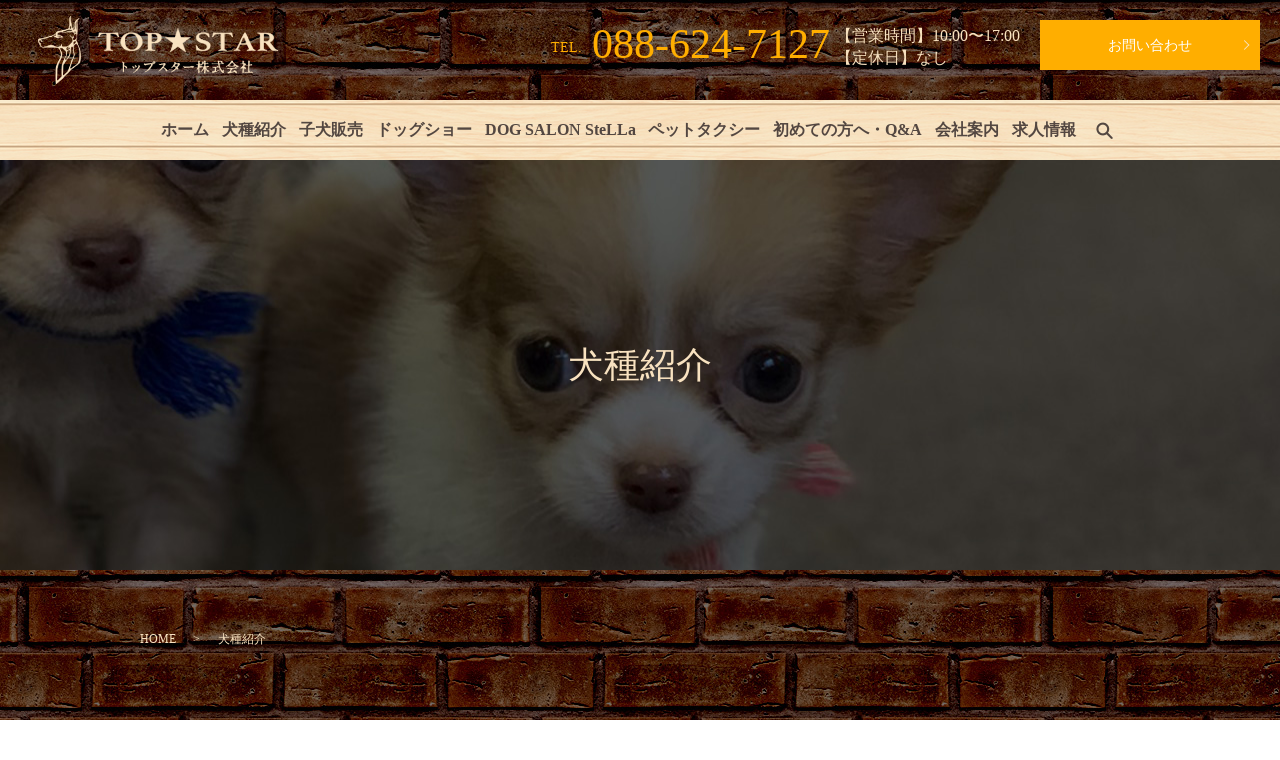

--- FILE ---
content_type: text/html; charset=UTF-8
request_url: https://www.topstar-tokushima.com/dogbreed
body_size: 6673
content:

<!DOCTYPE HTML>
<html lang="ja">
<head prefix="og: http://ogp.me/ns# fb: http://ogp.me/ns/fb# article: http://ogp.me/ns/article#">
  <meta charset="utf-8">
  <meta http-equiv="X-UA-Compatible" content="IE=edge,chrome=1">
  <meta name="viewport" content="width=device-width, initial-scale=1">
  <title>トップスター株式会社｜犬種紹介｜飼い方｜しつけについて</title>
  
<!-- All In One SEO Pack 3.7.1ob_start_detected [-1,-1] -->
<meta name="description"  content="徳島県のトップスター株式会社では11種類のワンちゃんを取り揃えております。こちらのページではワンちゃんの特徴や性格を紹介いたします。飼い方や躾けのアドバイスもさせていただいておりますので、ワンちゃんでお困りのことがあればご相談ください。" />

<meta name="keywords"  content="ブリーダー,子犬販売,犬種紹介,徳島,全国対応,トップスター株式会社,ペットタクシー,飼い方" />

<script type="application/ld+json" class="aioseop-schema">{"@context":"https://schema.org","@graph":[{"@type":"Organization","@id":"https://www.topstar-tokushima.com/#organization","url":"https://www.topstar-tokushima.com/","name":"トップスター株式会社","sameAs":[]},{"@type":"WebSite","@id":"https://www.topstar-tokushima.com/#website","url":"https://www.topstar-tokushima.com/","name":"トップスター株式会社","publisher":{"@id":"https://www.topstar-tokushima.com/#organization"}},{"@type":"WebPage","@id":"https://www.topstar-tokushima.com/dogbreed#webpage","url":"https://www.topstar-tokushima.com/dogbreed","inLanguage":"ja","name":"犬種紹介","isPartOf":{"@id":"https://www.topstar-tokushima.com/#website"},"breadcrumb":{"@id":"https://www.topstar-tokushima.com/dogbreed#breadcrumblist"},"description":"徳島県のトップスター株式会社では11種類のワンちゃんを取り揃えております。こちらのページではワンちゃんの特徴や性格を紹介いたします。飼い方や躾けのアドバイスもさせていただいておりますので、ワンちゃんでお困りのことがあればご相談ください。","datePublished":"2021-02-22T10:43:57+09:00","dateModified":"2021-11-11T07:09:09+09:00"},{"@type":"BreadcrumbList","@id":"https://www.topstar-tokushima.com/dogbreed#breadcrumblist","itemListElement":[{"@type":"ListItem","position":1,"item":{"@type":"WebPage","@id":"https://www.topstar-tokushima.com/","url":"https://www.topstar-tokushima.com/","name":"トップスター株式会社"}},{"@type":"ListItem","position":2,"item":{"@type":"WebPage","@id":"https://www.topstar-tokushima.com/dogbreed","url":"https://www.topstar-tokushima.com/dogbreed","name":"犬種紹介"}}]}]}</script>
<link rel="canonical" href="https://www.topstar-tokushima.com/dogbreed" />
<meta property="og:type" content="article" />
<meta property="og:title" content="トップスター株式会社｜犬種紹介｜飼い方｜しつけについて" />
<meta property="og:description" content="徳島県のトップスター株式会社では11種類のワンちゃんを取り揃えております。こちらのページではワンちゃんの特徴や性格を紹介いたします。飼い方や躾けのアドバイスもさせていただいておりますので、ワンちゃんでお困りのことがあればご相談ください。" />
<meta property="og:url" content="https://www.topstar-tokushima.com/dogbreed" />
<meta property="og:image" content="https://www.topstar-tokushima.com/wp-content/uploads/logo_ogp.jpg" />
<meta property="article:published_time" content="2021-02-22T10:43:57Z" />
<meta property="article:modified_time" content="2021-11-11T07:09:09Z" />
<meta property="og:image:secure_url" content="https://www.topstar-tokushima.com/wp-content/uploads/logo_ogp.jpg" />
<meta name="twitter:card" content="summary" />
<meta name="twitter:title" content="トップスター株式会社｜犬種紹介｜飼い方｜しつけについて" />
<meta name="twitter:description" content="徳島県のトップスター株式会社では11種類のワンちゃんを取り揃えております。こちらのページではワンちゃんの特徴や性格を紹介いたします。飼い方や躾けのアドバイスもさせていただいておりますので、ワンちゃんでお困りのことがあればご相談ください。" />
<meta name="twitter:image" content="https://www.topstar-tokushima.com/wp-content/uploads/logo_ogp.jpg" />
<!-- All In One SEO Pack -->
<link rel='stylesheet' id='wp-block-library-css'  href='https://www.topstar-tokushima.com/wp-includes/css/dist/block-library/style.min.css?ver=5.5.17' type='text/css' media='all' />
<link rel='stylesheet' id='contact-form-7-css'  href='https://www.topstar-tokushima.com/wp-content/plugins/contact-form-7/includes/css/styles.css?ver=5.3' type='text/css' media='all' />
<script type='text/javascript' src='https://www.topstar-tokushima.com/wp-content/themes/topstartokushima.com_th/assets/js/vendor/jquery.min.js?ver=5.5.17' id='jquery-js'></script>
<link rel='shortlink' href='https://www.topstar-tokushima.com/?p=220' />
<style>.gallery .gallery-item img { width: auto; height: auto; }</style>  <link href="https://fonts.googleapis.com/css?family=Noto+Sans+JP:400,700&amp;subset=japanese" rel="stylesheet" />
  <link href="https://www.topstar-tokushima.com/wp-content/themes/topstartokushima.com_th/assets/css/main.css?1768663350" rel="stylesheet" >
  <script src="https://www.topstar-tokushima.com/wp-content/themes/topstartokushima.com_th/assets/js/vendor/respond.min.js"></script>
  <script type="application/ld+json">
  {
    "@context": "http://schema.org",
    "@type": "BreadcrumbList",
    "itemListElement":
    [
      {
      "@type": "ListItem",
      "position": 1,
      "item":
      {
        "@id": "https://www.topstar-tokushima.com/",
        "name": "トップスター株式会社"
      }
    },
{
      "@type": "ListItem",
      "position": 2,
      "item":
      {
        "@id": "https://www.topstar-tokushima.com/dogbreed/",
        "name": "犬種紹介"
      }
    }    ]
  }
  </script>


  <script type="application/ld+json">
  {
    "@context": "http://schema.org/",
    "@type": "LocalBusiness",
    "name": "トップスター株式会社",
    "address": "〒771-0219 徳島県板野郡松茂町笹木野八北開拓1-199",
    "telephone": "088-624-7127",
    "faxNumber": "",
    "url": "https://www.topstar-tokushima.com",
    "email": "info@topstar-tokushima.com",
    "image": "https://www.topstar-tokushima.com/wp-content/uploads/logo_ogp.jpg",
    "logo": "https://www.topstar-tokushima.com/wp-content/uploads/logo_org.png"
  }
  </script>
</head>
<body class="scrollTop">

  <div id="fb-root"></div>
  <script>(function(d, s, id) {
    var js, fjs = d.getElementsByTagName(s)[0];
    if (d.getElementById(id)) return;
    js = d.createElement(s); js.id = id;
    js.src = 'https://connect.facebook.net/ja_JP/sdk.js#xfbml=1&version=v2.12';
    fjs.parentNode.insertBefore(js, fjs);
  }(document, 'script', 'facebook-jssdk'));</script>

 <header>
    <div class="primary_header">
      <div class="h_container">
        <div class="row">
                  <div class="title">
                      <a href="https://www.topstar-tokushima.com/">
              <object type="image/svg+xml" data="/wp-content/uploads/logo.svg" alt="トップスター株式会社"></object>
            </a>
                  </div>
          <div id="H_tel_rvt">
              <span>TEL.</span><a href="tel:088-624-7127">088-624-7127</a><br>
          </div>
          <div id="H_txt">
              【営業時間】10:00〜17:00<br>
              【定休日】なし
          </div>
          <div id="H_contact">
              <p class="more">
                <a href="/contact" class="add_arrow">お問い合わせ</a>
              </p>
          </div>

        </div>
      </div>
    </div>
    <nav class="global_nav"><ul><li><a href="https://www.topstar-tokushima.com/">ホーム</a></li>
<li><a href="https://www.topstar-tokushima.com/dogbreed" aria-current="page">犬種紹介</a></li>
<li><a href="https://www.topstar-tokushima.com/category/puppy">子犬販売</a></li>
<li><a href="https://www.topstar-tokushima.com/show">ドッグショー</a></li>
<li><a href="https://www.topstar-tokushima.com/stella">DOG SALON SteLLa</a></li>
<li><a href="https://www.topstar-tokushima.com/pettaxi">ペットタクシー</a></li>
<li><a href="https://www.topstar-tokushima.com/first">初めての方へ・Q&#038;A</a></li>
<li><a href="https://www.topstar-tokushima.com/company">会社案内</a></li>
<li><a href="https://www.topstar-tokushima.com/recruit">求人情報</a></li>

              <li class="gnav_search">
                <a href="#">search</a>
  <div class="epress_search">
    <form method="get" action="https://www.topstar-tokushima.com/">
      <input type="text" placeholder="" class="text" name="s" autocomplete="off" value="">
      <input type="submit" value="Search" class="submit">
    </form>
  </div>
  </li>
            </ul>
            <div class="menu_icon">
              <a href="#menu"><span>メニュー開閉</span></a>
            </div></nav>  </header>

<div class="sp_res_cont">
  <div class="row sp_image_cols sp_col2">
    <div class="col span_6 sp_f1" style="margin-bottom:0;">
      <a href="https://step.petlife.asia/petreserve/subjectlist/index/cid/s2149916?SITE_CODE=hp" target="_blank" class="button add_arrow top_content_more button_1 base sp_fbtn1 pop_icon">トリミング予約</a>
    </div>
    <div class="col span_6 sp_f2" style="margin-bottom:0;">
      <a href="https://step.petlife.asia/petreserve/subjectlist/index/cid/m1378554?SITE_CODE=hp" target="_blank" class="button add_arrow top_content_more button_1 base sp_fbtn2 pop_icon">ホテル予約</a>
    </div>
  </div>
</div>  
  <main>
              <h1 class="wow" style="">
      犬種紹介            </h1>

    
    <div class="bread_wrap">
      <div class="container gutters">
        <div class="row bread">
              <ul class="col span_12">
              <li><a href="https://www.topstar-tokushima.com">HOME</a></li>
                      <li>犬種紹介</li>
                  </ul>
          </div>
      </div>
    </div>
    <section>
      <div class="container gutters">
        <div class="row">
                    <div class="col span_9 column_main">
                  <section>
<div class="container gutters">
<h2>犬種紹介</h2>
<div class="row">
<p>トップスター株式会社には10種類のワンちゃんがいます。その他の犬種もお取り寄せ可能です。飼い方や躾けのアドバイスをさせていただいております。犬との楽しい暮らしのお手伝いができましたら幸いです。</p>
</div>
<div class="row">
<div class="col span_6">
<figure><img src="/wp-content/uploads/dogbreed_img001.jpg" alt="ドーベルマン" /></figure>
</div>
<div class="col span_6">
<h3>ドーベルマン</h3>
<p>滑らかな短毛に包まれた筋肉質の体が印象的な大型犬です。怖い犬の印象を持たれがちなドーベルマンですが、実は穏やかで落ち着いており、飼い主に従順な性格です。</p>
</div>
</div>
<div class="row reverse">
<div class="col span_6">
<figure><img src="/wp-content/uploads/dogbreed_img002.jpg" alt="柴犬" /></figure>
</div>
<div class="col span_6">
<h3>柴犬</h3>
<p>日本生まれで、古くから猟犬や番犬として活躍していた柴犬は、賢く勇敢な性格です。独立心があり、我慢強い反面、頑固なところもあるので、子犬の頃からきちんとしつけておきましょう。飼い主には忠実な性格です。</p>
</div>
</div>
<div class="row">
<div class="col span_6">
<figure><img src="/wp-content/uploads/dogbreed_img003.jpg" alt="ゴールデンレトリバー" /></figure>
</div>
<div class="col span_6">
<h3>ゴールデンレトリバー</h3>
<p>おとなしくて利口、思慮深い性格です。人の言葉をよく理解し、指示に対して忠実に行動してくれます。性格はとても穏やかで、人に懐きやすいため番犬には向きません。体を動かすことが大好きなので、飼育の際は運度不足にならないよう注意しましょう。</p>
</div>
</div>
<div class="row reverse">
<div class="col span_6">
<figure><img src="/wp-content/uploads/dogbreed_img004.jpg" alt="シェットランドシープドッグ" /></figure>
</div>
<div class="col span_6">
<h3>シェットランドシープドッグ</h3>
<p>ふさふさの被毛とつぶらな瞳がとってもキュートな見た目です。コリーとそっくりな顔つきをしていますが、コリーの半分ほどの大きさをした小柄な中型犬です。性格は活発で感受性が強く、時に繊細な面を見せます。</p>
</div>
</div>
<div class="row">
<div class="col span_6">
<figure><img src="/wp-content/uploads/dogbreed_img005.jpg" alt="トイプードル" /></figure>
</div>
<div class="col span_6">
<h3>トイプードル</h3>
<p>性格的には、明るくて意欲満々ですが、少々神経質な面も持ち合わせています。飼い主に従順で、犬や猫などの動物とも友好関係を築きやすいです。元々のルーツは狩猟犬のため水遊びをしたり、オモチャを取ってくる遊びを好みます。</p>
</div>
</div>
<div class="row reverse">
<div class="col span_6">
<figure><img src="/wp-content/uploads/dogbreed_img006.jpg" alt="ボーダーコリー" /></figure>
</div>
<div class="col span_6">
<h3>ボーダーコリー</h3>
<p>知能レベルが非常に高く、全犬種の中でNO.1を誇る頭脳の持ち主です。知らない人や犬には関心が薄く、犬同士で遊ぶことより人間と作業することを好む傾向があります。</p>
</div>
</div>
<div class="row">
<div class="col span_6">
<figure><img src="/wp-content/uploads/dogbreed_img007.jpg" alt="ポメラニアン" /></figure>
</div>
<div class="col span_6">
<h3>ポメラニアン</h3>
<p>人間が大好きで他犬とも仲良くすることができます。非常に活発で、毎日の運動が必要です。繊細な面があるため、人間に過度に依存したり、吠えることがあります。</p>
</div>
</div>
<div class="row reverse">
<div class="col span_6">
<figure><img src="/wp-content/uploads/dogbreed_img009.jpg" alt="チワワ" /></figure>
</div>
<div class="col span_6">
<h3>チワワ</h3>
<p>体は小さくても勇敢で、とても賢い犬種です。小柄なわりに体型はがっしりしていて、動きが機敏です。飼い主に対しては愛情深く、忠誠を尽くすタイプ。</p>
</div>
</div>
<div class="row">
<div class="col span_6">
<figure><img src="/wp-content/uploads/dogbreed_img010.jpg" alt="パピヨン" /></figure>
</div>
<div class="col span_6">
<h3>パピヨン</h3>
<p>明るく活発で遊び好きな性格です。人が好きで穏やかな面もあり、特に女性に人気があり愛玩犬らしい気質をしています。ちょこちょことよく動き回る上に骨が細いので、けがによる骨折にも気をつけたいものです。</p>
</div>
</div>
<div class="row reverse">
<div class="col span_6">
<figure><img src="/wp-content/uploads/dogbreed_img011.jpg" alt="ジャーマン・シェパード・ドッグ" /></figure>
</div>
<div class="col span_6">
<h3>ジャーマン・シェパード・ドッグ</h3>
<p>とても落ち着きがあり、堂々とした歩き方からは自信も感じられます。家族や親しい相手を守ろうとする愛情深さがあります。被毛の抜けやすい犬種なので、定期的にブラッシングをし、抜け毛対策をしてあげましょう。</p>
</div>
</div>
</div>
</section>
<section class="contact_info" id="animation7">
<div class="parallax parallax_contact_info">
<div class="parallax_contents">
<div class="parallax_contact_info_inner">
<h2>お問い合わせ<span>Contact</span></h2>
<p>徳島県板野郡のトップスター株式会社は犬を心から愛してくれるお客様に向けた<br class="sp-hide" />ブリーディング、子犬の販売、ペットタクシー、トリミングサービス、ペットホテルサービスを行っております。<br class="sp-hide" />ワンちゃんのことなら何でも任せください。</p>
<p>TEL <span class="text-xxlarge"><a href="tel:088-624-7127">088-624-7127</a></span></p>
<p class="more"><a href="https://step.petlife.asia/petreserve/subjectlist/index/cid/s2149916?SITE_CODE=hp" class="add_arrow  pop_icon" target="_blank" rel="noopener noreferrer">トリミング予約</a></p>
<p class="more"><a href="https://step.petlife.asia/petreserve/subjectlist/index/cid/m1378554?SITE_CODE=hp" class="add_arrow  pop_icon" target="_blank" rel="noopener noreferrer">ホテル予約</a></p>
<p class="more"><a href="/contact" class="add_arrow">お問い合わせ</a></p>
</div>
</div>
</div>
</section>
<p><style type="text/css">
  @media(min-width: 768px){
  .row{
    margin-bottom:8%!important;
    }
  }
  @media(max-width:767px){
    .row{
      margin-bottom:15%!important;
    }
  }
</style></p>              </div>
          <div class="col span_3 column_sub">
            <div class="sidebar">
  <div class="widget_wrap"><p class="widget_header">ページ一覧</p>
			<ul>
				<li class="page_item page-item-15"><a href="https://www.topstar-tokushima.com/">HOME</a></li>
<li class="page_item page-item-220 current_page_item"><a href="https://www.topstar-tokushima.com/dogbreed" aria-current="page">犬種紹介</a></li>
<li class="page_item page-item-31"><a href="https://www.topstar-tokushima.com/show">ドッグショー</a></li>
<li class="page_item page-item-33"><a href="https://www.topstar-tokushima.com/stella">DOG SALON SteLLa</a></li>
<li class="page_item page-item-27"><a href="https://www.topstar-tokushima.com/pettaxi">ペットタクシー</a></li>
<li class="page_item page-item-24"><a href="https://www.topstar-tokushima.com/first">初めての方へ・Q&#038;A</a></li>
<li class="page_item page-item-22"><a href="https://www.topstar-tokushima.com/company">会社案内</a></li>
<li class="page_item page-item-29"><a href="https://www.topstar-tokushima.com/recruit">求人情報</a></li>
<li class="page_item page-item-13"><a href="https://www.topstar-tokushima.com/contact">お問い合わせ</a></li>
<li class="page_item page-item-16"><a href="https://www.topstar-tokushima.com/policy">プライバシーポリシー</a></li>
<li class="page_item page-item-17"><a href="https://www.topstar-tokushima.com/sitemap">サイトマップ</a></li>
			</ul>

			</div><div class="widget_wrap"><p class="widget_header">カテゴリー</p>
			<ul>
					<li class="cat-item cat-item-2"><a href="https://www.topstar-tokushima.com/category/news">お知らせ</a>
</li>
			</ul>

			</div>
		<div class="widget_wrap">
		<p class="widget_header">最近の投稿</p>
		<ul>
											<li>
					<a href="https://www.topstar-tokushima.com/news/261">今後の出産予定！</a>
									</li>
											<li>
					<a href="https://www.topstar-tokushima.com/news/257">赤ちゃん産まれています。</a>
									</li>
											<li>
					<a href="https://www.topstar-tokushima.com/news/12">トップスター株式会社のホームページを公開しました。</a>
									</li>
					</ul>

		</div>1</div>
<div>
<style>
.share_button {
  letter-spacing: -.40em;
  padding-top: 30px;
  margin-bottom: 7%;
  list-style: none;
}
.share_button > * {
  letter-spacing: normal;
  vertical-align: bottom;
  margin: 10px 0;
  line-height: 0;
}
.column_sub .share_button {
  margin-top: 0;
  padding-top: 0;
}
@media ( min-width : 768px ) {
  footer .share_button{
    padding-top: 30px;
    margin-bottom: 10px;
    text-align: center;
  }
  footer .share_button li{
    margin: 0 10px 0 0;
    display: inline-block;
  }
  footer .share_button li:last-child{
    margin-right: 0;
  }
}
</style>
  <ul class="container share_button">
    <li>
      <!-- Facebook -->
      <div class="fb-share-button" data-href="https://www.topstar-tokushima.com/dogbreed" data-layout="button" data-size="small" data-mobile-iframe="false"><a class="fb-xfbml-parse-ignore" target="_blank" href="https://www.facebook.com/sharer/sharer.php?u=http%3A%2F%2Fwww.%2F&amp;src=sdkpreparse">シェア</a></div>
    </li>
    <li>
      <!-- Twitter -->
      <a href="https://twitter.com/share" class="twitter-share-button" data-lang="ja">ツイート</a>
      <script>!function(d,s,id){var js,fjs=d.getElementsByTagName(s)[0],p=/^http:/.test(d.location)?'http':'https';if(!d.getElementById(id)){js=d.createElement(s);js.id=id;js.src=p+'://platform.twitter.com/widgets.js';fjs.parentNode.insertBefore(js,fjs);}}(document,'script','twitter-wjs');</script>
    </li>
    <li>
      <!-- LINE -->
      <div class="line-it-button" data-lang="ja" data-type="share-a" data-url="https://www.topstar-tokushima.com/dogbreed" style="display: none;"></div>
      <script src="https://d.line-scdn.net/r/web/social-plugin/js/thirdparty/loader.min.js" async="async" defer="defer"></script>
    </li>
  </ul>
</div>
          </div>
                  </div>
      </div>
    </section>

  </main>
<footer>    <div class="footer_nav_wrap">
      <div class="container">
        <div class="row">
        <nav class="col span_12 pc-only"><ul><li><a href="https://www.topstar-tokushima.com/">ホーム</a></li>
<li><a href="https://www.topstar-tokushima.com/dogbreed" aria-current="page">犬種紹介</a></li>
<li><a href="https://www.topstar-tokushima.com/category/puppy">子犬販売</a></li>
<li><a href="https://www.topstar-tokushima.com/show">ドッグショー</a></li>
<li><a href="https://www.topstar-tokushima.com/stella">DOG SALON SteLLa</a></li>
<li><a href="https://www.topstar-tokushima.com/pettaxi">ペットタクシー</a></li>
<li><a href="https://www.topstar-tokushima.com/first">初めての方へ・Q&#038;A</a></li>
<li><a href="https://www.topstar-tokushima.com/company">会社案内</a></li>
<li><a href="https://www.topstar-tokushima.com/recruit">求人情報</a></li>
<li><a href="https://www.topstar-tokushima.com/contact">お問い合わせ</a></li>
<li><a href="https://www.topstar-tokushima.com/policy">プライバシーポリシー</a></li>
<li><a href="https://www.topstar-tokushima.com/sitemap">サイトマップ</a></li>
</ul></nav>        </div>
      </div>
    </div>
    <div class="footer_copyright_wrap">
      <div class="container">
        <div class="row">
          <div class="col span_12">
            <p>Copyright &copy; トップスター株式会社 All Rights Reserved.<br>
              【掲載の記事・写真・イラストなどの無断複写・転載を禁じます】</p>
          </div>
        </div>
      </div>
    </div>
    <p class="pagetop"><a href="#top"></a></p>
  </footer>

  <script src="https://www.topstar-tokushima.com/wp-content/themes/topstartokushima.com_th/assets/js/vendor/bundle.js"></script>
  <script src="https://www.topstar-tokushima.com/wp-content/themes/topstartokushima.com_th/assets/js/main.js?"></script>

  <script type='text/javascript' id='contact-form-7-js-extra'>
/* <![CDATA[ */
var wpcf7 = {"apiSettings":{"root":"https:\/\/www.topstar-tokushima.com\/wp-json\/contact-form-7\/v1","namespace":"contact-form-7\/v1"}};
/* ]]> */
</script>
<script type='text/javascript' src='https://www.topstar-tokushima.com/wp-content/plugins/contact-form-7/includes/js/scripts.js?ver=5.3' id='contact-form-7-js'></script>
</body>
</html><!-- WP Fastest Cache file was created in 0.057792901992798 seconds, on 18-01-26 0:22:30 --><!-- need to refresh to see cached version -->

--- FILE ---
content_type: text/css
request_url: https://www.topstar-tokushima.com/wp-content/themes/topstartokushima.com_th/assets/css/main.css?1768663350
body_size: 23121
content:
@charset "UTF-8";
@import url(vendor/common.css);
@font-face {
  font-family: "Yu Gothic";
  src: local("Yu Gothic Medium");
  font-weight: 100;
}

@font-face {
  font-family: "Yu Gothic";
  src: local("Yu Gothic Medium");
  font-weight: 200;
}

@font-face {
  font-family: "Yu Gothic";
  src: local("Yu Gothic Medium");
  font-weight: 300;
}

@font-face {
  font-family: "Yu Gothic";
  src: local("Yu Gothic Medium");
  font-weight: 400;
}

@font-face {
  font-family: "Yu Gothic";
  src: local("Yu Gothic Bold");
  font-weight: bold;
}

@font-face {
  font-family: "Helvetica Neue";
  src: local("Helvetica Neue Regular");
  font-weight: 100;
}

@font-face {
  font-family: "Helvetica Neue";
  src: local("Helvetica Neue Regular");
  font-weight: 200;
}

/* version */
html {
  font-size: 62.5%;
  overflow-x: hidden;
}

body {
  background: url("/wp-content/uploads/bg.jpg");
  font-family: "Times New Roman", "Yu Mincho", YuMincho, "Hiragino Mincho ProN", "HG明朝E", "MS PMincho", "MS Mincho", serif;
  font-size: 16px;
  font-size: 1.6em;
  line-height: 1.4;
  color: #f8e2c0;
  height: auto !important;
  overflow: hidden;
}

main {
  overflow: hidden;
}

figure {
  margin: 0;
  text-align: center;
}

figure figcaption {
  margin-top: 0.5em;
  text-align: left;
}

a {
  color: #f8e2c0;
  text-decoration: underline;
}

a:hover {
  color: #f8e2c0;
  text-decoration: none;
}

.highlight a {
  color: #f8e2c0;
}

.highlight a:hover {
  color: #f8e2c0;
}

img {
  vertical-align: middle;
  image-rendering: -moz-crisp-edges;
  image-rendering: -o-crisp-edges;
  image-rendering: -webkit-optimize-contrast;
  image-rendering: crisp-edges;
  -ms-interpolation-mode: nearest-neighbor;
}

img.circle {
  border-radius: 50%;
}

p {
  margin: 0.5em 0 1em;
}

p:first-child {
  margin-top: 0;
}

p:last-child {
  margin-bottom: 0;
}

ol,
ul {
  margin: 0 0 1em;
  padding: 0 0 0 2.5em;
  line-height: 1.6;
}

ol:last-child,
ul:last-child {
  margin-bottom: 0;
}

ol ol,
ol ul,
ul ol,
ul ul {
  margin: 0.5em 0;
  padding-left: 2em;
}

ol ol:last-child,
ol ul:last-child,
ul ol:last-child,
ul ul:last-child {
  margin-bottom: 0.5em;
}

ul.list-unstyled {
  padding-left: 0;
  list-style: none;
}

ul.list-unstyled ol,
ul.list-unstyled ul {
  padding-left: 2em;
}

ul.list-inline {
  margin: 0;
  padding: 0;
  list-style: none;
  margin-left: -7px;
  font-size: 0px;
  font-size: 0rem;
  margin-bottom: 16px;
}

ul.list-inline > li {
  display: inline;
  padding-left: 7px;
  padding-right: 7px;
  white-space: nowrap;
  font-size: 16px;
  font-size: 1.6rem;
}

dl {
  margin: 0 0 1em;
  line-height: 1.6;
}

dl:last-child {
  margin-bottom: 0;
}

dl dt {
  font-weight: bold;
}

dl dd {
  margin-left: 0;
  margin-bottom: 0.5em;
}

dl dd:last-child {
  margin-bottom: 0;
}

table {
  border-collapse: collapse;
  border-spacing: 0;
}

td,
th {
  padding: 0;
}

main section {
  margin-bottom: 10%;
}

main section.highlight:last-child {
  margin-bottom: 0;
  padding-bottom: 10%;
}

.sp-mask {
  transition: none !important;
}

.highlight {
  padding: 4% 0;
  background: rgba(255, 255, 255, 0.1);
  color: #f8e2c0;
}

#swipebox-overlay {
  z-index: 10000002 !important;
}

@media (min-width: 768px) {
  p {
    margin: 0.5em 0 1em;
  }
  dl.dl-horizontal {
    overflow: hidden;
  }
  dl.dl-horizontal dt {
    float: left;
    clear: left;
    margin-right: 1em;
  }
  dl.dl-horizontal dd {
    float: left;
  }
  main section {
    margin-bottom: 5%;
  }
  main section:last-child {
    margin-bottom: 7%;
  }
  main section.highlight:last-child {
    margin-bottom: 0;
    padding-bottom: 7%;
  }
}

@media (max-width: 767px) {
  .tile:not(.sp-tile) > * {
    height: auto !important;
  }
}

@media (min-width: 768px) {
  .gutters .row.row_inline {
    letter-spacing: -.40em;
  }
  .gutters .row.row_inline > .col {
    letter-spacing: normal;
    vertical-align: top;
    display: inline-block;
    float: none;
    margin-bottom: 5%;
  }
  .gutters .row.row_inline .span_1:nth-child(12n+1) {
    margin-left: 0;
  }
  .gutters .row.row_inline .span_2:nth-child(6n+1) {
    margin-left: 0;
  }
  .gutters .row.row_inline .span_3:nth-child(4n+1) {
    margin-left: 0;
  }
  .gutters .row.row_inline .span_4:nth-child(3n+1) {
    margin-left: 0;
  }
  .gutters .row.row_inline .span_5:nth-child(2n+1) {
    margin-left: 0;
  }
  .gutters .row.row_inline .span_6 {
    width: 48%;
  }
  .gutters .row.row_inline .span_6:nth-child(2n+1) {
    margin-left: 0;
  }
  .gutters .row.row_inline .span_7 {
    width: 57.5%;
  }
  .gutters .row.row_inline .span_8 {
    width: 66%;
  }
  .gutters .row.row_inline .span_9 {
    width: 74.5%;
  }
  .gutters .row.row_inline .span_10 {
    width: 83%;
  }
  .gutters .row.row_inline .span_11 {
    width: 91.5%;
  }
  .gutters .row.row_inline .span_12 {
    width: 100%;
  }
}

main .column_main,
main .column_sub {
  overflow: hidden;
  min-height: 100px;
}

main .column_main .widget_header,
main .column_sub .widget_header {
  font-size: 18px;
  font-size: 1.8rem;
  padding: 0.5em;
  margin-bottom: 0;
}

main .column_main .widget_header + *:not(.calendar_wrap),
main .column_sub .widget_header + *:not(.calendar_wrap) {
  padding: 0;
  margin: 0 auto 1em;
}

main .column_main .widget_header + .epress_search,
main .column_main .widget_header + .textwidget,
main .column_sub .widget_header + .epress_search,
main .column_sub .widget_header + .textwidget {
  padding: 10px 0;
}

main .column_main .widget_wrap .menu,
main .column_main .widget_wrap > ul,
main .column_sub .widget_wrap .menu,
main .column_sub .widget_wrap > ul {
  margin: 0;
  padding: 0;
  list-style: none;
}

main .column_main .widget_wrap .menu ul,
main .column_main .widget_wrap > ul ul,
main .column_sub .widget_wrap .menu ul,
main .column_sub .widget_wrap > ul ul {
  margin: 0;
  padding: 0;
  list-style: none;
}

main .column_main .widget_wrap .menu li,
main .column_main .widget_wrap > ul li,
main .column_sub .widget_wrap .menu li,
main .column_sub .widget_wrap > ul li {
  padding: 0.5em 0.7em;
  border-bottom: 1px solid #ccc;
}

main .column_main .widget_wrap .menu li:last-child,
main .column_main .widget_wrap > ul li:last-child,
main .column_sub .widget_wrap .menu li:last-child,
main .column_sub .widget_wrap > ul li:last-child {
  border-bottom: 0;
}

main .column_main .widget_wrap .menu li a,
main .column_main .widget_wrap > ul li a,
main .column_sub .widget_wrap .menu li a,
main .column_sub .widget_wrap > ul li a {
  display: block;
  text-decoration: none;
}

main .column_main .widget_wrap .menu li a:hover,
main .column_main .widget_wrap > ul li a:hover,
main .column_sub .widget_wrap .menu li a:hover,
main .column_sub .widget_wrap > ul li a:hover {
  text-decoration: underline;
}

main .column_main .widget_wrap ul > li.page_item,
main .column_sub .widget_wrap ul > li.page_item {
  border-bottom: #ccc solid 1px;
}

main .column_main .widget_wrap ul > li.page_item.page_item_has_children,
main .column_sub .widget_wrap ul > li.page_item.page_item_has_children {
  padding: 0.5em 0.7em 0.2em !important;
}

main .column_main .widget_wrap ul > li.page_item .children,
main .column_sub .widget_wrap ul > li.page_item .children {
  border-top: #eee solid 1px;
  margin: 0.5em 0 0 !important;
}

main .column_main .widget_wrap ul > li.page_item .children li,
main .column_sub .widget_wrap ul > li.page_item .children li {
  font-weight: normal;
  border-bottom: #eee solid 1px;
  font-size: 96%;
  padding: 0.5em 0.7em 0.5em 1em;
  position: relative;
}

main .column_main .widget_wrap ul > li.page_item .children li:before,
main .column_sub .widget_wrap ul > li.page_item .children li:before {
  content: "";
  position: absolute;
  left: 0;
  top: 15px;
  width: 5px;
  height: 5px;
  background: rgba(54, 46, 43, 0.4);
  border-radius: 2.5px;
}

main .column_main .widget_wrap ul > li.page_item .children li li:before,
main .column_sub .widget_wrap ul > li.page_item .children li li:before {
  content: "";
  position: absolute;
  left: 0;
  top: 14px;
  width: 5px;
  height: 5px;
  background: rgba(54, 46, 43, 0.15);
  border-radius: 0;
}

@media (max-width: 900px) {
  .gutters .span_3.column_sub,
  .gutters .span_9.column_main {
    float: none;
    width: 100%;
    margin-left: 0;
  }
}

@media (min-width: 600px) and (max-width: 900px) {
  .gutters .span_3.column_sub .sidebar {
    letter-spacing: -.40em;
  }
  .gutters .span_3.column_sub .sidebar .widget_wrap {
    letter-spacing: normal;
    display: inline-block;
    vertical-align: top;
    width: 48%;
    margin-left: 2%;
  }
  .gutters .span_3.column_sub .sidebar .widget_wrap:nth-child(2n+1) {
    margin-left: 0;
  }
}

@media (min-width: 768px) {
  .container {
    max-width: 1000px;
  }
}

@media (min-width: 1024px) {
  .container {
    padding: 0 10px;
  }
}

.article_button {
  margin-top: 5%;
}

@media (min-width: 768px) {
  .article_detail:not(.reverse) .col.span_12 + .span_4,
  .article_list:not(.reverse) .col.span_12 + .span_4 {
    margin-left: 0;
  }
  .article_detail.reverse .col.span_12,
  .article_list.reverse .col.span_12 {
    margin-left: 0;
  }
}

.sidebar {
  visibility: hidden;
}

.sidebar > .widget_wrap {
  visibility: visible;
}

.gutters .col.span_12 + .span_12 {
  margin-left: 0;
}

.sitemap {
  padding: 0;
  margin: 0;
  border-top: 1px solid #ccc;
}

.sitemap li {
  list-style: none;
  padding: 10px 0 10px 15px;
  border-bottom: 1px solid #ccc;
}

.sitemap li > ul {
  padding: 0;
  border-top: #ccc solid 1px;
}

.sitemap li > ul > li {
  border-bottom: 1px solid #ccc;
  position: relative;
}

.sitemap li > ul > li:before {
  content: "";
  position: absolute;
  left: 0;
  top: 25px;
  width: 6px;
  height: 6px;
  background: #ccc;
  border-radius: 3px;
}

.sitemap li > ul > li:last-child {
  border-bottom: none;
  padding: 10px 0 0 15px;
}

.sitemap li > ul > li .children > li {
  padding: 10px 0 0 15px;
}

.sitemap li > ul > li .children > li:before {
  content: "";
  position: absolute;
  left: 0;
  top: 25px;
  width: 6px;
  height: 6px;
  background: #ccc;
  border-radius: 0;
}

.sitemap a {
  font-size: 16px;
  font-size: 1.6rem;
  text-decoration: none;
}

.sitemap a:hover {
  text-decoration: underline;
}

@media (min-width: 768px) {
  .sitemap a {
    font-size: 22px;
    font-size: 2.2rem;
  }
}

.parallax_h1 {
  height: 250px;
  position: relative;
}

.parallax_h1:before {
  content: '';
  display: block;
  position: absolute;
  top: 0;
  left: 0;
  right: 0;
  bottom: 0;
  margin: auto;
  background: rgba(0, 0, 0, 0.3);
}

.parallax_h1 h1 {
  color: #fff;
}

.parallax_h1 h1:after, .parallax_h1 h1:before {
  background: #fff;
}

@media (min-width: 768px) {
  .parallax_h1 {
    height: 450px;
  }
}

.map_wide #map_canvas,
.map_wide iframe {
  position: absolute;
  top: 0;
  left: 0;
  width: 100%;
  height: 100%;
}

.map_wide img {
  max-width: none;
}

.slick-track {
  margin: 0 auto;
}

.col dl p {
  line-height: 1.4;
  margin: 0;
}

.col p {
  line-height: 1.8;
}

.container {
  padding: 0 10px;
}

@media (min-width: 1020px) {
  .container {
    padding: 0;
  }
}

.container .container {
  padding: 0;
}

#fb-root,
.fb-page {
  font-family: "lucida grande", tahoma, verdana, arial, "hiragino kaku gothic pro",meiryo,"ms pgothic",sans-serif !important;
}

#swipebox-overlay {
  background: rgba(13, 13, 13, 0.8);
}

header {
  position: relative;
  z-index: 100;
  width: 100%;
}

header .primary_header {
  margin: 0 auto;
  color: #f8e2c0;
  position: relative;
}

header .row {
  margin: 0 0;
}

header .title {
  max-width: 40%;
  margin: 0;
  width: 20%;
  padding: 5px 1% 5px;
  line-height: 1;
  text-align: left;
  font-size: 10px;
  font-size: 1rem;
}

header .title img {
  width: auto;
  max-width: 100%;
  vertical-align: middle;
}

header .title a {
  display: inline-block;
}

header .title object {
  pointer-events: none;
  width: 240px;
  height: 80px;
}

@media (max-width: 600px) {
  header .title object {
    width: 200px;
    height: 66.66667px;
    min-height: 45px;
  }
}

header .global_nav:not(:last-child) {
  display: block;
}

header .global_nav > ul {
  position: absolute;
  z-index: -1;
  top: 100%;
  left: 0;
  right: 0;
  margin: auto;
  width: 100%;
  background: rgba(255, 255, 255, 0.6);
  overflow: auto;
  -webkit-overflow-scrolling: touch;
  margin: 0;
  padding: 0;
  list-style: none;
  border-top: 1px solid black;
}

@media (min-width: 768px) {
  header .global_nav > ul {
    left: auto;
    width: 50%;
    max-width: 400px;
  }
}

header .global_nav > ul > li {
  border-bottom: 1px solid black;
}

header .global_nav > ul > li a {
  display: block;
  padding: 1em;
  text-decoration: none;
  color: #534741;
  background: rgba(255, 255, 255, 0.6);
}

header .global_nav > ul > li a:hover {
  color: #534741;
}

header .global_nav > ul > li a:active {
  background: #534741;
  color: #534741;
}

header .global_nav > ul > li > a {
  background: rgba(255, 255, 255, 0.6);
}

header .global_nav .menu_icon {
  position: absolute;
  top: 50%;
  right: 5%;
  -webkit-transform: translateY(-50%);
          transform: translateY(-50%);
}

header .global_nav .menu_icon a {
  position: relative;
  display: block;
  width: 20px;
  height: 20px;
  padding: 0;
  transition: -webkit-transform .3s;
  transition: transform .3s;
  transition: transform .3s, -webkit-transform .3s;
  overflow: hidden;
}

header .global_nav .menu_icon a:before, header .global_nav .menu_icon a:after {
  content: "";
  display: block;
  position: absolute;
  left: 0;
  right: 0;
  margin: auto;
  width: 100%;
  height: 4px;
  background: #ffae00;
  transition: -webkit-transform .5s;
  transition: transform .5s;
  transition: transform .5s, -webkit-transform .5s;
}

header .global_nav .menu_icon a:before {
  top: 0;
}

header .global_nav .menu_icon a:after {
  bottom: 0;
}

header .global_nav .menu_icon a span {
  position: absolute;
  top: 50%;
  -webkit-transform: translate(0, -50%);
          transform: translate(0, -50%);
  left: 0;
  right: 0;
  margin: auto;
  width: 100%;
  height: 4px;
  background: #ffae00;
  transition: -webkit-transform .5s;
  transition: transform .5s;
  transition: transform .5s, -webkit-transform .5s;
  overflow: hidden;
  text-indent: 100%;
  white-space: nowrap;
}

header .global_nav .menu_icon a.close:not(.fix) {
  background: none;
}

header .global_nav .menu_icon a.close:not(.fix):before {
  top: 50%;
  -webkit-transform: translate(0, -50%) rotate(45deg);
          transform: translate(0, -50%) rotate(45deg);
  background: #ffae00;
}

header .global_nav .menu_icon a.close:not(.fix):after {
  bottom: 50%;
  -webkit-transform: translate(0, 50%) rotate(-45deg);
          transform: translate(0, 50%) rotate(-45deg);
  background: #ffae00;
}

header .global_nav .menu_icon a.close:not(.fix) span {
  -webkit-transform: translate(100%, -50%);
          transform: translate(100%, -50%);
}

header .global_nav > ul {
  -webkit-transform-origin: center top;
          transform-origin: center top;
  visibility: hidden;
  transition: -webkit-transform .3s;
  transition: transform .3s;
  transition: transform .3s, -webkit-transform .3s;
  -webkit-transform: rotateX(90deg);
          transform: rotateX(90deg);
}

header.menu_open .global_nav > ul {
  visibility: visible;
  -webkit-transform: rotateX(0deg);
          transform: rotateX(0deg);
}

#google_translate_element, .translate_gt {
  position: absolute;
  top: 50%;
  right: 15%;
  margin-top: -12px;
}

.translate_gt {
  margin-top: -14px;
}

@media (min-width: 1120px) {
  header .container .row {
    /* display: table; */
    width: 100%;
    margin-bottom: 0;
  }
  header .row {
    margin: 0;
    /* display: table; */
    margin: 0 3%;
    width: 94%;
    table-layout: fixed;
  }
  header .title, header .global_nav {
    height: 120px;
    /* display: table-cell; */
    height: 60px;
    width: 100%;
    margin: 0;
    vertical-align: middle;
  }
  header .title {
    max-width: none;
    width: 240px;
    max-width: none;
    padding: 10px 0;
  }
  header .title img {
    width: auto;
  }
  header .global_nav {
    background: url("/wp-content/uploads/nav.jpg") center center;
    color: #534741;
    text-align: right;
    /*width: calc(94vw - 240px);*/
    margin: 0 auto;
    clear: both;
  }
  header .global_nav:not(:last-child) {
    /* display: table-cell; */
  }
  header .global_nav > ul {
    position: static;
    width: 1000px;
    border: none;
    background: none;
    visibility: visible;
    font-size: 0px;
    font-size: 0rem;
    padding-top: 10px;
    -webkit-transform: none;
            transform: none;
    text-align: center;
    overflow: visible;
    max-width: none;
    margin: 0 auto;
  }
  header .global_nav > ul > li {
    display: inline-block;
    vertical-align: middle;
    border: none;
    line-height: 1.5;
    padding: .3em 0.4em;
    font-weight: bold;
    border-left: 1px;
    font-size: 16px;
    font-size: 1.6rem;
  }
}

@media (min-width: 1120px) and (max-width: 900px) {
  header .global_nav > ul > li {
    padding: .3em .7em;
  }
}

@media (min-width: 1120px) {
  header .global_nav > ul > li > a {
    display: inline;
    padding: 0;
    color: #534741;
    text-decoration: none;
    background: transparent;
  }
  header .global_nav > ul > li > a:hover {
    border-bottom: 1px solid #534741;
    color: #534741;
  }
  header .global_nav > ul > li > a:active {
    background: none;
  }
  header .global_nav > ul > li > a span {
    display: block;
    font-size: 1rem;
    text-align: center;
    padding-top: 4px;
    font-weight: normal;
  }
  header .global_nav > ul > li a {
    padding: .3em 0;
    transition: .3s;
  }
  header .global_nav > ul > li:last-child {
    border-right: 1px;
  }
  header .global_nav .menu_icon {
    display: none;
  }
  #google_translate_element, .translate_gt {
    position: static;
    float: right;
    margin-top: 3px;
    margin-left: 1em;
  }
  .translate_gt {
    margin-top: 0;
  }
}

@media (max-width: 767px) {
  header .global_nav > ul > li > a > br,
  header .global_nav > ul > li > a > span {
    display: none;
  }
}

.hdr_info {
  display: none;
}

@media (min-width: 1120px) {
  .hdr_info {
    display: block;
    position: absolute;
    top: 35px;
    right: 3%;
  }
}

#H_txt {
  position: absolute;
  top: 25px;
  right: 260px;
}

#H_tel {
  position: absolute;
  top: 10px;
  right: 300px;
  width: 255px;
}

#H_tel_rvt {
  position: absolute;
  top: 30px;
  right: 450px;
  font-size: 2.6em;
  line-height: 0.6em;
  padding-top: 2px;
  display: table;
  color: #ffae00;
}

#H_tel_rvt a {
  color: #ffae00;
}

#H_tel_rvt span {
  vertical-align: middle;
  padding: 0;
  color: #ffae00;
  font-size: 1.4rem;
  margin: 0 10px 0 0;
}

#H_tel_rvt img {
  padding: 0 10px 10px 0;
}

#H_tel_cont {
  position: absolute;
  top: 28px;
  right: 140px;
}

@media (max-width: 1120px) {
  #H_txt {
    display: none;
  }
  #H_tel_rvt {
    display: none;
  }
  #H_tel_cont {
    display: none;
  }
  #H_contact {
    display: none;
  }
  #H_reservation {
    display: none;
  }
}

#H_reservation {
  position: absolute;
  top: 15px;
  right: 220px;
  padding-top: 0;
  font-size: 1.4rem;
  line-height: 1.7;
}

#H_reservation a {
  text-align: center;
  text-decoration: none;
  width: 180px;
  height: 50px;
  padding: 12px 0 4px 0;
  font-size: 1.4rem;
  background-color: #ffae00;
  border: solid 1px #ffae00;
}

#H_reservation a:hover {
  background-color: #bed637;
  color: #fff;
  border: solid 1px #bed637;
}

#H_reservation a img {
  margin-bottom: 10px;
}

#H_contact {
  position: absolute;
  top: 10px;
  right: 20px;
  padding-top: 0;
  font-size: 1.4rem;
  line-height: 1.7;
}

#H_contact a {
  text-align: center;
  text-decoration: none;
  width: 220px;
  height: 50px;
  padding: 12px 0 4px 0;
  font-size: 1.4rem;
  background-color: #ffae00;
  border: solid 1px #ffae00;
}

#H_contact a:hover {
  background-color: #534741;
  color: #fff;
  border: solid 1px #534741;
}

#H_contact a img {
  margin-bottom: 10px;
}

@media (min-width: 1120px) {
  header {
    height: 160px;
    clear: both;
  }
  header .primary_header {
    width: 100%;
    height: 100px;
  }
  header .primary_header .h_container {
    width: 100%;
    height: 100px;
    position: relative;
  }
  .has_under ul li {
    display: inline-block;
    width: 200px;
  }
}

footer {
  position: relative;
}

footer nav {
  text-align: center;
}

footer nav ul {
  margin: 0;
  padding: 0;
  list-style: none;
}

footer nav ul li + li {
  border-top: 1px solid #e9a336;
}

footer nav a {
  display: block;
  padding: 0.7em 0;
  text-decoration: none;
}

footer nav a:hover {
  text-decoration: underline;
}

footer .footer_copyright_wrap {
  text-align: center;
}

footer .footer_copyright_wrap p {
  padding: 1em 0.3em;
}

@media (min-width: 768px) {
  footer .row:not(:last-child) {
    margin-bottom: 5px;
  }
  footer nav {
    text-align: center;
    padding: 0.7em 0 0;
  }
  footer nav ul {
    margin: 0;
    padding: 0;
    list-style: none;
    font-size: 0px;
    font-size: 0rem;
    white-space: normal;
  }
  footer nav ul > li {
    display: inline;
    padding-left: 0;
    padding-right: 0;
    white-space: nowrap;
    font-size: 16px;
    font-size: 1.6rem;
  }
  footer nav ul li {
    line-height: 1.5;
    white-space: normal;
  }
  footer nav ul li + li {
    border: 0;
  }
  footer nav ul li:not(:first-child):before {
    content: "|";
    margin-right: 0.3em;
    margin-left: 0.3em;
  }
  footer nav a {
    display: inline;
    padding: 0;
  }
}

@media (min-width: 768px) and (max-width: 1023px) {
  footer nav ul li.tablet-break:after {
    content: "\A";
    white-space: pre;
  }
  footer nav ul li.tablet-break + li:before {
    display: none;
  }
}

/*
 * フッターパターンA(footer pattern A)
 */
footer {
  background: rgba(27, 23, 21, 0.8);
  color: #f8e2c0;
}

footer a {
  color: #f8e2c0;
}

footer a:hover {
  color: #f8e2c0;
}

@media (min-width: 768px) {
  footer .container .row .col {
    float: none;
    width: 100%;
  }
  footer .container .row nav ul {
    display: inline-block;
  }
  footer .container .row nav a {
    display: inline-block;
    padding: 0.3em;
  }
}

.slider-pro.contents {
  overflow: hidden;
  margin: 0 auto !important;
}

.slider-pro.contents .sp-caption-container {
  width: 90%;
  margin: 0 auto;
  padding: 10px;
}

.slider-pro.contents .sp-caption-container h3 {
  margin: 0 0 15px;
  font-size: 14px;
  font-size: 1.4rem;
}

.slider-pro.contents .sp-caption-container h3:last-child {
  margin-bottom: 0;
}

.slider-pro.contents .sp-caption-container p {
  font-size: 13px;
  font-size: 1.3rem;
}

.slider-pro.contents.sp-horizontal .sp-previous-arrow {
  left: 10px;
  margin-top: 180px;
}

.slider-pro.contents.sp-horizontal .sp-next-arrow {
  right: 10px;
  margin-top: 180px;
}

.slider-pro.contents .sp-next-arrow:after,
.slider-pro.contents .sp-next-arrow:before,
.slider-pro.contents .sp-previous-arrow:after,
.slider-pro.contents .sp-previous-arrow:before {
  background-color: #ffae00;
}

@media (max-width: 767px) {
  .slider-pro.contents .sp-arrow {
    width: 10px;
    height: 15px;
  }
}

@media (min-width: 768px) {
  .slider-pro.contents .sp-caption-container {
    width: 649px;
    min-height: 40px;
    margin: 10px auto 0;
    border-right: 1px dashed #999;
    border-left: 1px dashed #999;
  }
  .slider-pro.contents .sp-arrow {
    width: 10px;
    height: 15px;
  }
  .slider-pro.contents.sp-horizontal .sp-previous-arrow {
    left: 50%;
    margin-top: 237.5px;
    margin-left: -329.5px;
  }
  .slider-pro.contents.sp-horizontal .sp-next-arrow {
    right: 50%;
    margin-top: 237.5px;
    margin-right: -329.5px;
  }
}

.slider-pro.center {
  overflow: hidden;
  width: 100%;
}

.slider-pro.center .sp-button {
  border: none;
  background: #d2d2d2;
}

.slider-pro.center .sp-selected-button {
  background: #ffae00;
}

.slider-pro.center.sp-horizontal .sp-arrows {
  left: 0;
  right: 0;
  max-width: 1000px;
  margin-left: auto;
  margin-right: auto;
}

.slider-pro.center.sp-horizontal .sp-previous-arrow {
  left: 10px;
}

.slider-pro.center.sp-horizontal .sp-next-arrow {
  right: 10px;
}

.slider-pro.center .sp-previous-arrow,
.slider-pro.center .sp-next-arrow {
  width: 30px;
  height: 30px;
  background-color: rgba(255, 174, 0, 0.7);
  background-position: center center;
  background-repeat: no-repeat;
  background-size: 8px;
}

.slider-pro.center .sp-previous-arrow {
  background-image: url(/wp-content/uploads/arrow_left_wh.png);
}

.slider-pro.center .sp-next-arrow {
  background-image: url(/wp-content/uploads/arrow_right_wh.png);
}

.slider-pro.center .sp-next-arrow:after,
.slider-pro.center .sp-next-arrow:before,
.slider-pro.center .sp-previous-arrow:after,
.slider-pro.center .sp-previous-arrow:before {
  display: none;
}

.slider-pro.center .sp-layer {
  line-height: 1.2;
  white-space: normal !important;
  font-size: 20px;
  font-size: 2rem;
  color: #f8e2c0;
}

.slider-pro.center .sp-layer small {
  font-size: 14px;
  font-size: 1.4rem;
}

@media (min-width: 768px) {
  .slider-pro.center .sp-layer {
    font-size: 22px;
    font-size: 2.2rem;
  }
  .slider-pro.center .sp-padding {
    padding: 35px;
  }
}

@media (min-width: 1100px) {
  .slider-pro.center.sp-horizontal .sp-previous-arrow {
    left: -15px;
  }
  .slider-pro.center.sp-horizontal .sp-next-arrow {
    right: -15px;
  }
}

.slider-pro.wide {
  position: relative;
  overflow: hidden;
  width: 100%;
  max-width: 1600px;
  margin: 0 auto 10px;
}

.slider-pro.wide .sp-buttons {
  position: absolute;
  z-index: 2;
  bottom: 10px;
  right: 10px;
  width: auto;
  padding-top: 0;
  text-align: right;
}

.slider-pro.wide .sp-button {
  border: none;
  background: #d2d2d2;
}

.slider-pro.wide .sp-selected-button {
  background: #ffae00;
}

.slider-pro.wide .sp-previous-arrow,
.slider-pro.wide .sp-next-arrow {
  z-index: 2;
}

.slider-pro.wide .sp-next-arrow:after,
.slider-pro.wide .sp-next-arrow:before,
.slider-pro.wide .sp-previous-arrow:after,
.slider-pro.wide .sp-previous-arrow:before {
  color: #fff;
}

.slider-pro.wide .hps-slider-mask {
  position: absolute;
  z-index: 1;
  top: 0;
  left: 0;
  width: 100%;
  height: 100%;
}

.slider-pro.wide .hps-slider-mask.stripe {
  background-color: rgba(255, 255, 255, 0.2);
  background-image: url(/wp-content/uploads/mask_stripe.png);
}

.slider-pro.wide .hps-slider-copy {
  position: relative;
  top: 50%;
  -webkit-transform: translateY(-50%);
          transform: translateY(-50%);
  padding: 0 50px;
  color: #f8e2c0;
  text-align: left;
  font-size: 12px;
  font-size: 1.2rem;
}

.slider-pro.wide .hps-slider-copy .lead {
  margin: 0;
  font-size: 18px;
  font-size: 1.8rem;
  line-height: 1;
  text-align: center;
  color: #f8e2c0;
}

.slider-pro.wide.disable-arrows .hps-slider-copy {
  padding: 0 10px;
}

.slider-pro.wide .hps-slider-scroll {
  display: none;
}

@media (max-width: 767px) {
  .slider-pro.wide.sp-disable-arrows .hps-slider-copy {
    padding: 0 10px;
  }
}

@media (min-width: 768px) {
  .slider-pro.wide .sp-buttons {
    bottom: 20px;
    right: 25px;
  }
  .slider-pro.wide .sp-button {
    width: 18px;
    height: 18px;
    margin: 0 10px;
  }
  .slider-pro.wide .hps-slider-copy {
    text-align: center;
    font-size: 17px;
    font-size: 1.7rem;
    line-height: 1.8;
  }
  .slider-pro.wide .hps-slider-copy .lead {
    font-size: 46px;
    font-size: 4.6rem;
  }
  .slider-pro.wide .hps-slider-scroll {
    display: block;
    position: absolute;
    left: 0;
    bottom: 15px;
    width: 100%;
    text-align: center;
  }
  .slider-pro.wide .hps-slider-scroll a {
    display: inline-block;
    width: 100px;
    padding-bottom: 45px;
    background: url(/wp-content/uploads/arrow_down_white.png) center bottom no-repeat;
    text-align: center;
    color: #fff;
    font-size: 12px;
    font-size: 1.2rem;
    text-decoration: none;
  }
  .slider-pro.wide .hps-slider-scroll.text-black a {
    background: url(/wp-content/uploads/arrow_down_black.png) center bottom no-repeat;
    color: #000;
  }
}

@media (min-width: 1024px) {
  .slider-pro.wide .hps-slider-scroll {
    display: block;
    bottom: 45px;
  }
}

@media (max-width: 767px) {
  .bf-af .row:not(:last-child) {
    margin-bottom: 10%;
  }
  .bf-af .before {
    padding-bottom: 16%;
    background: url(/wp-content/uploads/arrow_down.svg) center bottom no-repeat;
    background-size: 20%;
    background-size: 45px auto;
  }
  .bf-af .after:not(:last-child) {
    margin-bottom: 10%;
  }
}

@media (min-width: 768px) {
  .bf-af {
    display: table;
    table-layout: fixed;
    width: 100%;
  }
  .bf-af .before, .bf-af .after {
    display: table-cell;
    vertical-align: top;
  }
  .bf-af .before span {
    display: block;
    position: relative;
  }
  .bf-af .before span:after {
    content: '';
    display: block;
    position: absolute;
    top: 0;
    height: 100%;
    background: url(/wp-content/uploads/arrow_right.svg) center center no-repeat;
    background-size: 100%;
  }
  .bf-af.col2 .before {
    width: 55%;
    padding-right: 10%;
  }
  .bf-af.col2 .after {
    width: 45%;
  }
  .bf-af.col2 .before span:after {
    width: 10%;
    right: -16%;
  }
  .bf-af.col4 .before:nth-child(1) {
    width: 24%;
    padding-left: 0;
    padding-right: 2%;
  }
  .bf-af.col4 .after:nth-child(2) {
    width: 26%;
    padding-left: 3%;
    padding-right: 1%;
  }
  .bf-af.col4 .before:nth-child(3) {
    width: 26%;
    padding-left: 1%;
    padding-right: 3%;
  }
  .bf-af.col4 .after:nth-child(4) {
    width: 24%;
    padding-left: 2%;
    padding-right: 0;
  }
  .bf-af.col4 .before span:after {
    width: 13%;
    right: -18%;
  }
}

.bread_wrap {
  margin-bottom: 2%;
}

.bread {
  overflow: hidden;
  margin: 0;
  font-size: 12px;
  font-size: 1.2rem;
}

.bread ul {
  padding: 1em 0;
  margin: 0 auto;
  float: none;
}

.bread ul li {
  list-style: none;
  position: relative;
  float: left;
  padding-right: 2em;
  margin-right: 1.5em;
}

.bread ul li a {
  text-decoration: none;
  color: #f8e2c0;
}

.bread ul li a:hover {
  color: #f8e2c0;
  text-decoration: none;
}

.bread ul li:after {
  content: '>';
  display: block;
  position: absolute;
  top: 0;
  right: 0;
  bottom: 0;
  margin: auto;
}

.bread ul li:last-child {
  padding-right: 0;
  margin-right: 0;
}

.bread ul li:last-child:after {
  content: none;
}

.button, .inquiry .wpcf7-submit {
  display: inline-block;
  min-width: 0px;
  margin: 0;
  padding: 1em 1em;
  border: 0;
  border-radius: 0;
  line-height: 1;
  background: transparent;
  color: #ffae00;
  text-align: center;
  text-decoration: none;
  -webkit-appearance: none;
     -moz-appearance: none;
          appearance: none;
  transition: .3s;
}

.button:hover, .inquiry .wpcf7-submit:hover {
  background: #ffae00;
  color: #fff;
}

.highlight .button, .highlight .inquiry .wpcf7-submit, .inquiry .highlight .wpcf7-submit {
  color: #ffae00;
}

.highlight .button:hover, .highlight .inquiry .wpcf7-submit:hover, .inquiry .highlight .wpcf7-submit:hover {
  color: #fff;
}

.button.block, .inquiry .block.wpcf7-submit {
  display: block;
  min-width: 0;
}

.button.inverse, .inquiry .inverse.wpcf7-submit {
  border: 0;
  border-radius: 0;
  background: #000;
  color: #fff;
}

.button.inverse:hover, .inquiry .inverse.wpcf7-submit:hover {
  background: #1a1a1a;
  color: #fff;
}

.button.cancel, .inquiry .cancel.wpcf7-submit {
  background: #888;
  color: #fff;
}

.button.cancel:hover, .inquiry .cancel.wpcf7-submit:hover {
  background: #6f6f6f;
}

.button.large, .inquiry .large.wpcf7-submit {
  padding: 1em 2em;
  font-size: 16px;
  font-size: 1.6rem;
}

.button + .button, .inquiry .wpcf7-submit + .button, .inquiry .button + .wpcf7-submit, .inquiry .wpcf7-submit + .wpcf7-submit {
  margin-left: 0.5em;
}

.button span, .inquiry .wpcf7-submit span {
  line-height: 1;
  padding-left: 20px;
  background: url(/wp-content/uploads/btn_icon.png) left center no-repeat;
  background-size: auto 14px;
}

.feature {
  color: #fff;
}

.feature h3 {
  margin: 0;
  text-align: center;
  color: #fff;
  font-size: 22px;
  font-size: 2.2rem;
}

.feature img {
  width: 100%;
}

.feature .col {
  display: table;
  table-layout: fixed;
}

.feature .col:not(:last-child) {
  margin-bottom: 0;
}

.feature .col:nth-child(1) {
  background: #49afe6;
}

.feature .col:nth-child(2) {
  background: #8ed95d;
}

.feature .col:nth-child(3) {
  background: #f6aa48;
}

.feature .col:nth-child(4) {
  background: #f98282;
}

.feature .col .textbox {
  display: table-cell;
  width: 70%;
  padding: 1em 3%;
  vertical-align: middle;
}

.feature .col figure {
  display: table-cell;
  width: 30%;
  vertical-align: middle;
}

.feature .col figure:first-child img {
  text-align: left;
}

.feature .col figure:last-child img {
  text-align: right;
}

@media (min-width: 768px) {
  .feature h3 {
    margin: 10px 0 15px;
    font-size: 26px;
    font-size: 2.6rem;
  }
  .feature .col {
    display: block;
    table-layout: auto;
  }
  .feature .col .textbox {
    display: block;
    width: auto;
    height: 250px;
    padding: 10px;
    font-size: 13px;
    font-size: 1.3rem;
  }
  .feature .col figure {
    display: inline;
    width: auto;
    vertical-align: middle;
  }
}

.grid {
  display: block;
  margin: 0;
}

.grid.row, .grid .row, .grid.col, .grid .col {
  margin: 0;
}

.has-child-grid .grid {
  display: -moz-flex;
  display: flex;
  -moz-justify-content: center;
  justify-content: center;
  -moz-align-items: stretch;
  align-items: stretch;
}

.has-child-grid .grid .col {
  display: -moz-flex;
  display: flex;
  -moz-flex-direction: column;
  flex-direction: column;
  -moz-justify-content: center;
  justify-content: center;
  text-align: center;
}

.has-child-grid .grid .col.span_12 {
  padding: 20px 0;
}

.grid .grid-arrow {
  position: relative;
  overflow: hidden;
}

.grid .grid-arrow:after {
  content: '';
  display: block;
  position: absolute;
  right: -15px;
  bottom: -15px;
  width: 30px;
  height: 30px;
  background-color: #fff;
  -webkit-transform: rotate(45deg);
          transform: rotate(45deg);
  transition: .3s;
}

.grid p {
  margin: 0;
  padding: 0.2em 0;
}

.grid a {
  color: #fff;
  text-decoration: none;
  transition: .3s;
}

.grid a > [style^="background-image"], .grid a img {
  transition: .3s;
}

.grid a:hover > [style^="background-image"], .grid a:hover img {
  opacity: 0.6;
}

.grid .grid-bg1 {
  background-color: #e74c3c;
}

.grid .grid-bg1:hover {
  background-color: #eb6d60;
}

.grid .grid-bg1:hover .grid-arrow:after {
  background-color: #df2e1b;
}

.grid .grid-bg2 {
  background-color: #3498db;
}

.grid .grid-bg2:hover {
  background-color: #57aae1;
}

.grid .grid-bg2:hover .grid-arrow:after {
  background-color: #2383c4;
}

.grid .grid-bg3 {
  background-color: #f1c40f;
}

.grid .grid-bg3:hover {
  background-color: #f3cd36;
}

.grid .grid-bg3:hover .grid-arrow:after {
  background-color: #cba50c;
}

.grid .grid-bg4 {
  background-color: #1abc9c;
}

.grid .grid-bg4:hover {
  background-color: #1fe0ba;
}

.grid .grid-bg4:hover .grid-arrow:after {
  background-color: #15987e;
}

.grid .grid-bg5 {
  background-color: #9b59b6;
}

.grid .grid-bg5:hover {
  background-color: #ac75c2;
}

.grid .grid-bg5:hover .grid-arrow:after {
  background-color: #8646a0;
}

.grid .grid-bg6 {
  background-color: #34495e;
}

.grid .grid-bg6:hover {
  background-color: #435d78;
}

.grid .grid-bg6:hover .grid-arrow:after {
  background-color: #253544;
}

.grid .grid-bg7 {
  background-color: #2ecc71;
}

.grid .grid-bg7:hover {
  background-color: #4cd787;
}

.grid .grid-bg7:hover .grid-arrow:after {
  background-color: #26ab5f;
}

.ie .grid .grid-arrow:after {
  display: none;
}

@media (min-width: 768px) {
  .grid {
    display: -moz-flex;
    display: flex;
    -moz-justify-content: center;
    justify-content: center;
    -moz-align-items: stretch;
    align-items: stretch;
  }
  .grid .col {
    display: -moz-flex;
    display: flex;
    -moz-flex-direction: column;
    flex-direction: column;
    -moz-justify-content: center;
    justify-content: center;
    text-align: center;
  }
  .grid .col.span_12 {
    padding: 0;
  }
  .grid .col.has-child-grid > * {
    -moz-flex-grow: 1;
    flex-grow: 1;
  }
  .grid p {
    margin: 0;
    padding: 0.2em 0;
  }
}

.guide figure {
  margin-bottom: 1em;
}

.guide figure img {
  width: auto;
  max-width: 100%;
}

.guide .message .contents_link {
  text-align: center;
}

@media (min-width: 768px) {
  .guide {
    position: relative;
    display: flex;
    flex-direction: row;
    align-items: center;
    width: 100%;
    margin-top: -1em;
  }
  .guide figure {
    flex: 1;
    margin-bottom: 0;
    min-width: 0;
  }
  .guide .message {
    flex: 3;
    padding-left: 2%;
    padding-bottom: 45px;
  }
  .guide .message.text-only {
    padding-bottom: 0;
  }
  .guide .message h2 {
    margin-bottom: 1em;
  }
  .guide .message .contents_link {
    position: absolute;
    bottom: 0;
    left: 0;
    width: 100%;
    text-align: center;
  }
  .guide.reverse {
    flex-direction: row-reverse;
  }
  .guide.reverse .message {
    padding-left: 0;
    padding-right: 2%;
  }
  .ie .guide {
    display: table;
  }
  .ie .guide figure {
    display: table-cell;
    width: 23.5%;
    vertical-align: middle;
  }
  .ie .guide .message {
    display: table-cell;
    width: 74.5%;
    padding-left: 2%;
    vertical-align: middle;
  }
  .ie .guide.reverse .message {
    padding-left: 2%;
    padding-right: 0;
  }
}

/* お問い合わせフォーム(form liên lạc) */
.inquiry fieldset {
  margin: 0;
  padding: 20px 10px;
  border: 0;
  background: rgba(255, 255, 255, 0.1);
}

.inquiry fieldset .row {
  margin: 0;
}

.inquiry dl {
  margin: 0;
  padding: 0;
}

.inquiry dt {
  font-weight: normal;
}

.inquiry dt.col:not(:last-child) {
  margin-bottom: 1em;
}

.inquiry dd {
  margin: 0;
  padding: 0;
}

.inquiry dd:last-child {
  padding-bottom: 0;
}

.inquiry dd .confirm {
  padding: 0 0 1em 1em;
  border-bottom: 1px dashed #ccc;
}

.inquiry input[type="text"],
.inquiry input[type="url"],
.inquiry input[type="email"],
.inquiry input[type="tel"],
.inquiry input[type="date"],
.inquiry input[type="number"],
.inquiry select,
.inquiry textarea {
  width: 100%;
  padding: 5px;
  color: #000;
  font-size: 16px;
  font-size: 1.6rem;
}

.inquiry input[type="number"] {
  width: 65px;
  text-align: center;
}

.inquiry input.p-postal-code {
  width: 100px;
}

.inquiry input.p-region {
  width: 100px;
}

.inquiry input.p-locality {
  width: 150px;
}

.inquiry input.p-street-address {
  width: 100%;
}

.inquiry input.p-extended-address {
  width: 100%;
}

.inquiry .submit {
  margin: 1em 0;
  text-align: center;
}

.inquiry .required {
  color: #f00;
}

.inquiry label {
  display: block;
  margin-bottom: 0.5em;
}

.inquiry .wpcf7-submit {
  border: 1px solid #ffae00;
}

@media (min-width: 768px) {
  .inquiry {
    max-width: 780px;
    margin-right: auto;
    margin-left: auto;
  }
  .inquiry fieldset {
    margin: 0;
    padding: 60px;
    border: 0;
  }
  .inquiry dt {
    clear: both;
    padding: 6px 0;
  }
  .inquiry dd {
    padding-bottom: 1.5em;
  }
  .inquiry dd .confirm {
    min-height: 1.5em;
    padding: 6px 0 0;
    border: 0;
    line-height: 1.4;
  }
  .inquiry input[type="text"],
  .inquiry input[type="url"],
  .inquiry input[type="email"],
  .inquiry input[type="tel"],
  .inquiry input[type="date"],
  .inquiry input[type="text"],
  .inquiry select {
    width: 60%;
  }
  .inquiry input[type="number"] {
    width: 65px;
  }
  .inquiry input.p-postal-code {
    width: 100px;
  }
  .inquiry input.p-region {
    width: 100px;
  }
  .inquiry input.p-locality {
    width: 150px;
  }
  .inquiry input.p-street-address {
    width: 100%;
  }
  .inquiry input.p-extended-address {
    width: 100%;
  }
  .inquiry textarea {
    width: 100%;
  }
  .inquiry .submit {
    margin: 60px 0 0;
  }
  .inquiry label {
    display: inline-block;
    margin-top: 6px;
    margin-bottom: 0;
    margin-right: 0.8em;
  }
  .gutters .inquiry dt.col {
    margin-left: 0;
  }
}

.movie {
  position: relative;
  overflow: hidden;
  height: 0;
  padding-top: 56.25%;
}

.movie iframe {
  position: absolute;
  top: 0;
  left: 0;
  width: 100% !important;
  height: 100% !important;
}

.movie.ar16to9 {
  padding-top: 56.25%;
}

.movie.ar4to3 {
  padding-top: 75%;
}

.news .news_bg {
  background: #fff;
}

.news.typeC .news_bg {
  padding: 1em;
}

.news h2 {
  color: #f8e2c0;
}

.news dl {
  margin: 0;
  overflow-y: auto;
  max-height: 300px;
}

.news dl dt {
  margin: 0.5em 0 0;
  padding: 0 1em;
  font-weight: normal;
}

.news dl dd {
  margin: 0.5em 0;
  padding: 0 1em 0.5em;
  border-bottom: 1px solid #ccc;
  text-align: left;
}

.news dl dd a {
  text-decoration: none;
}

.news dl dd a:hover {
  text-decoration: underline;
}

@media (min-width: 768px) {
  .news.typeA > div {
    display: table;
    width: 100%;
    margin: 0 auto;
  }
  .news.typeA > div .heading {
    display: table-cell;
    width: 23.5%;
    vertical-align: middle;
  }
  .news.typeA h2 {
    margin: 0;
    padding: 0;
  }
  .news.typeA h2:after {
    display: none;
  }
  .news.typeA .content {
    display: table-cell;
    overflow: hidden;
    width: 100%;
    padding-left: 2%;
    vertical-align: middle;
  }
  .news.typeC .news_bg {
    height: 540px;
    padding: 20px;
  }
  .news.typeC dl {
    max-height: 500px;
  }
  .news dl {
    overflow-y: auto;
    max-height: 200px;
  }
  .news dl dt {
    width: 100px;
    clear: left;
    float: left;
    margin: 0;
    padding: 1em 0 1em 1em;
  }
  .news dl dd {
    margin: 0;
    padding: 1em 0 1em 0;
  }
  .news dl dt + dd {
    padding-left: 120px;
  }
}

.parallax {
  background-position: center center;
  background-repeat: no-repeat;
  background-attachment: fixed;
  background-size: cover;
}

.parallax.ios {
  background-attachment: scroll;
}

.parallax .parallax_contents {
  position: relative;
  top: 50%;
  -webkit-transform: translateY(-50%);
          transform: translateY(-50%);
}

.parallax .parallax_contents h1, .parallax .parallax_contents .h1 {
  margin: 0;
  padding: 1em 0;
}

/*.qa h3.question {
  font-size: 16px;
  font-size: 1.6rem;
  border: none;
}

.qa .question {
  position: relative;
  margin-bottom: 1em;
  padding: 1em 50px 1em 1em;
  background-color: rgba(255, 255, 255, 0.1);
  font-weight: normal;
}*/

.qa .question:after {
  content: none;
}

.qa .question:before {
  content: none;
}

.qa .question:hover {
  background: rgba(247, 247, 247, 0.1);
}

.qa .question.open:after {
  -webkit-transform: rotate(180deg);
          transform: rotate(180deg);
}

.qa .answer {
  padding: 0 0 0 1em;
}

.qa .answer:not(:last-child) {
  margin-bottom: 2em;
}

.qa.qa-open .question {
  padding-right: 1em;
  cursor: default;
}

.qa.qa-open .question:hover {
  background-color: rgba(255, 255, 255, 0.1);
}

.qa.qa-open .question:after {
  display: none;
}

.qa.qa-open .answer {
  display: block;
}

.highlight .qa .question {
  background: rgba(255, 255, 255, 0.1);
}

.highlight .qa .question:hover {
  background: rgba(247, 247, 247, 0.1);
}

.highlight .qa.qa-open .question:hover {
  background: rgba(255, 255, 255, 0.1);
}

.shopinfo figure {
  max-width: 80%;
  margin: 0 auto;
}

.shopinfo address {
  text-align: center;
  font-size: 20px;
  font-size: 2rem;
  font-style: normal;
}

.shopinfo dl {
  margin: 2em 0;
  line-height: 1.4;
}

.shopinfo dl:first-child {
  margin-top: 0;
}

.shopinfo dl dt {
  margin: 0 0 0.2em 0;
  font-weight: normal;
}

.shopinfo dl dt:before {
  content: '';
  display: inline-block;
  width: 8px;
  height: 3px;
  margin-right: 0.3em;
  vertical-align: middle;
  background: #ffae00;
}

.shopinfo dl dd {
  margin: 0 0 0.5em 1em;
  padding: 0;
}

.shopinfo .map_container {
  position: relative;
  width: 100%;
  height: 100%;
  padding-top: 70%;
}

.shopinfo .map_container iframe {
  position: absolute;
  top: 0;
  left: 0;
  width: 100%;
  height: 100%;
}

.shopinfo .map_container + p {
  margin-top: 2em;
}

.map_wide {
  position: relative;
  width: 100%;
  height: 0;
  padding-top: 70%;
}

.map_wide iframe {
  position: absolute;
  top: 0;
  left: 0;
  width: 100%;
  height: 100%;
}

body.scroll .googlemap {
  pointer-events: none;
}

@media (min-width: 768px) {
  .shopinfo figure {
    max-width: 100%;
  }
  .shopinfo address {
    margin-bottom: 15px;
    text-align: left;
    font-size: 26px;
    font-size: 2.6rem;
    line-height: 1;
  }
  .shopinfo dl.dl-horizontal {
    margin: 10px 0;
  }
  .shopinfo dl.dl-horizontal dd {
    margin-bottom: 0.3em;
  }
  .shopinfo .span12 .map_container {
    padding-top: 50%;
  }
  .map_wide {
    padding-top: 420px;
  }
}

.sns_icons {
  display: table;
  margin: 0;
  padding: 0;
  list-style: none;
  font-size: 0px;
  font-size: 0rem;
  margin: auto;
}

.sns_icons > li {
  display: inline;
  padding-left: 0;
  padding-right: 0;
  white-space: nowrap;
  font-size: 16px;
  font-size: 1.6rem;
}

.sns_icons li {
  display: inline-block;
}

.sns_icons li:not(:last-child) {
  margin-right: 10px;
}

.sns_icons a {
  display: block;
  overflow: hidden;
  text-indent: 100%;
  white-space: nowrap;
  width: 34px;
  height: 34px;
  background-repeat: no-repeat;
  background-size: contain;
}

.sns_icons a.icon_facebook {
  background-image: url(/wp-content/uploads/icon_facebook.png);
}

.sns_icons a.icon_twitter {
  background-image: url(/wp-content/uploads/icon_twitter.png);
}

.sns_icons a.icon_line {
  background-image: url(/wp-content/uploads/icon_line.png);
}

.sns_icons a.icon_google {
  background-image: url(/wp-content/uploads/icon_google.png);
}

.sns_icons a.icon_instagram {
  background-image: url(/wp-content/uploads/icon_instagram.png);
}

footer .sns_icons {
  margin-top: 1.5em;
}

@media (min-width: 768px) {
  .sns_icons {
    margin: 0;
  }
  .sns_icons.center {
    margin: auto;
  }
  .sns_icons li:not(:last-child) {
    margin-right: 20px;
  }
  .sns_icons a {
    width: 68px;
    height: 68px;
  }
  footer .sns_icons {
    margin-top: 30px;
  }
}

@media (max-width: 767px) {
  .sp_image_cols:not(.sp_col2):not(.sp_col3) .col:not(:last-child) {
    margin-bottom: 1em;
  }
  .sp_image_cols:not(.sp_col2):not(.sp_col3) .col figure {
    overflow: hidden;
  }
  .sp_image_cols:not(.sp_col2):not(.sp_col3) .col figure img {
    float: left;
    width: 32%;
    margin-bottom: 10px;
    vertical-align: middle;
  }
  .sp_image_cols:not(.sp_col2):not(.sp_col3) .col figure figcaption {
    float: right;
    width: 66%;
    margin-top: 0;
    vertical-align: middle;
  }
  .sp_image_cols.sp_col2 .col {
    width: 49%;
  }
  .sp_image_cols.sp_col2 .col:nth-child(odd) {
    clear: both;
    float: left;
  }
  .sp_image_cols.sp_col2 .col:nth-child(even) {
    float: right;
  }
  .sp_image_cols.sp_col3 .col {
    float: left;
    width: 32%;
  }
  .sp_image_cols.sp_col3 .col:nth-child(3n+1) {
    clear: both;
    margin-right: 2%;
  }
  .sp_image_cols.sp_col3 .col:nth-child(3n) {
    float: right;
  }
  .sp_image_left {
    overflow: hidden;
  }
  .sp_image_left .col:first-child {
    display: inline-block;
    float: left;
    width: 32%;
    margin-right: 2%;
    margin-bottom: 0.5em;
  }
  .sp_image_left .col:last-child {
    float: none;
  }
  .sp_image_right {
    overflow: hidden;
  }
  .sp_image_right .col:first-child {
    display: inline-block;
    float: right;
    width: 32%;
    margin-left: 2%;
    margin-bottom: 0.5em;
  }
  .sp_image_right .col:last-child {
    float: none;
  }
}

.step .row,
.step-h .col {
  position: relative;
  padding: 1em;
  background: rgba(255, 255, 255, 0.1);
}

.step .row:not(:last-child):after,
.step-h .col:not(:last-child):after,
.step-h .row.continue .col:last-child:after {
  content: '';
  display: block;
  position: absolute;
  left: 0;
  top: 100%;
  width: 100%;
  height: 0;
  background: url("/wp-content/uploads/arrow_down.svg") center center no-repeat;
  background-size: 45px auto;
}

@media (max-width: 767px) {
  .step .row:not(:last-child),
  .step-h .col:not(:last-child),
  .step-h .row.continue .col:last-child {
    margin-bottom: 18%;
  }
  .step .row:not(:last-child):after,
  .step-h .col:not(:last-child):after,
  .step-h .row.continue .col:last-child:after {
    padding-top: 20%;
  }
  .step-h .row.continue {
    margin-bottom: 0;
  }
}

@media (min-width: 768px) {
  .step .row {
    display: table;
    table-layout: fixed;
    width: 100%;
    padding: 2em;
  }
  .step .row .col {
    float: none;
    display: table-cell;
    vertical-align: middle;
  }
  .step .row .col:not(:first-child) {
    padding-left: 2%;
  }
  .step .row:not(:last-child) {
    margin-bottom: 80px;
  }
  .step .row:not(:last-child):after {
    top: 100%;
    padding-top: 60px;
    margin: 10px 0;
  }
  .step h3:last-child {
    margin-bottom: 0;
    font-size: 16px;
    font-size: 1.6rem;
    border: none;
  }
  .step h3:last-child:after, .step h3:last-child:before {
    content: none;
  }
  .step .row:not(:last-child):after,
  .step-h .col:not(:last-child):after,
  .step-h .row.continue .col:last-child:after {
    background-size: auto 100%;
  }
  .step-h.gutters .col {
    margin: 0;
  }
  .step-h .col {
    padding: 0;
    background: none;
  }
  .step-h .col:not(:last-child) {
    position: relative;
    margin-right: 4%;
  }
  .step-h .col:not(:last-child):after {
    display: none;
  }
  .step-h .col:not(:last-child) figure span {
    display: inline-block;
    position: relative;
    width: 100%;
  }
  .step-h .col:not(:last-child) figure span:after {
    content: '';
    display: block;
    width: 28px;
    height: 100%;
    position: absolute;
    right: -30px;
    top: 0;
    background: url("/wp-content/uploads/arrow_right.svg") center center no-repeat;
    background-size: contain;
  }
  .step-h .span_3 {
    width: 22%;
  }
  .step-h .span_4 {
    width: 30.66666666%;
  }
  .step-h .span_6 {
    width: 48%;
  }
}

@media (min-width: 1024px) {
  .step-h .col:not(:last-child) figure span:after {
    right: -34px;
  }
}

table {
  margin: 0 auto;
}

table td,
table th {
  padding: 0.7em 1em;
}

@media (max-width: 767px) {
  table td,
  table th {
    padding: 0.7em .3em;
  }
}

table th {
  text-align: center;
  font-weight: normal;
}

.table-default {
  width: 100%;
}

.table-default caption {
  margin-bottom: 0.5em;
  text-align: center;
  font-size: 20px;
  font-size: 2rem;
}

.table-default td,
.table-default th {
  border: 1px solid #ffae00;
}

.table-default th {
  background: rgba(255, 174, 0, 0.7);
  color: #fff;
}

.table-default td {
  background: rgba(255, 255, 255, 0.2);
}

.table-menu {
  width: 100%;
}

.table-menu caption {
  margin-bottom: 0.5em;
  text-align: center;
  font-size: 20px;
  font-size: 2rem;
}

.table-menu td,
.table-menu th {
  padding: 0.7em 1em;
  border-top: 1px solid #ccc;
  border-bottom: 1px solid #ccc;
}

@media (max-width: 767px) {
  .table-menu td,
  .table-menu th {
    padding: 0.7em .3em;
  }
}

.table-menu tbody th {
  text-align: left;
}

.table-menu td:last-child {
  text-align: right;
  white-space: nowrap;
}

.table-schedule {
  width: 100%;
}

.table-schedule caption {
  margin-bottom: 0.5em;
  text-align: center;
  font-size: 20px;
  font-size: 2rem;
}

.table-schedule td,
.table-schedule th {
  border: 1px solid #ffae00;
  padding: 0.7em 1em;
  text-align: center;
}

@media (max-width: 767px) {
  .table-schedule td,
  .table-schedule th {
    padding: 0.7em .3em;
  }
}

.table-schedule thead th {
  background: rgba(255, 174, 0, 0.7);
  color: #fff;
}

.table-schedule tbody th {
  background: rgba(255, 255, 255, 0.7);
}

.table-schedule td {
  background: rgba(255, 255, 255, 0.7);
}

@media (max-width: 767px) {
  .responsive-stack {
    display: block;
  }
  .responsive-stack thead {
    display: none;
  }
  .responsive-stack tbody,
  .responsive-stack td,
  .responsive-stack th,
  .responsive-stack tr {
    display: block;
  }
  .responsive-stack td,
  .responsive-stack th {
    width: 100% !important;
  }
  .responsive-stack tr:not(:last-child) td,
  .responsive-stack tr:not(:last-child) th {
    border-bottom: 0;
  }
  .responsive-stack tr:last-child :not(:last-child) {
    border-bottom: 0;
  }
}

@media (max-width: 767px) {
  .responsive-list {
    display: block;
  }
  .responsive-list thead {
    display: none;
  }
  .responsive-list tbody,
  .responsive-list td,
  .responsive-list th,
  .responsive-list tr {
    display: block;
  }
  .responsive-list tr:not(:last-child) td {
    border-bottom: 0;
  }
  .responsive-list td {
    position: relative;
    padding-left: 40%;
    white-space: normal;
    text-align: left;
  }
  .responsive-list td:first-child {
    border-bottom: 0;
  }
  .responsive-list td:last-child {
    border-top: 0;
  }
  .responsive-list td:not(:first-child):not(:last-child) {
    border-top: 0;
    border-bottom: 0;
  }
  .responsive-list td:before {
    content: attr(data-title);
    position: absolute;
    top: 6px;
    left: 6px;
    width: 35%;
    padding-right: 10px;
    white-space: normal;
    text-align: left;
    font-weight: bold;
  }
}

@media (max-width: 767px) {
  .responsive-scroll-container {
    display: block;
    width: 100%;
    min-height: 0.01%;
    overflow-x: scroll;
  }
  .responsive-scroll-container .responsive-scroll-inner {
    width: 798px;
    padding: 0 15px 15px;
  }
  .responsive-scroll-container table {
    width: 768px;
    margin: 0;
  }
}

@media (max-width: 767px) {
  table.combine tbody tr:last-child td,
  table.combine tbody tr:last-child th {
    border-bottom: 0;
  }
}

.wide_image img {
  width: 100%;
  vertical-align: top;
}

@media (min-width: 768px) {
  .wide_image div {
    margin: 0 auto;
  }
}

h1:not(.title) {
  text-align: center;
  position: relative;
  font-size: 36px;
  font-size: 3.6rem;
  font-weight: normal;
  padding: 5em 0;
  top: -24px;
  color: #f8e2c0;
  background: url("/wp-content/uploads/h_bg.jpg") center;
  background-attachment: fixed;
  /*画面からの相対位置（背景固定）*/
}

h1:not(.title) a {
  text-decoration: none;
}

h1:not(.title) a:hover {
  text-decoration: underline;
}

h1:not(.title) span {
  display: block;
  font-size: 22px;
  font-size: 2.2rem;
}

@media (max-width: 767px) {
  h1:not(.title) {
    top: 0px;
    font-size: 22px;
    font-size: 2.2rem;
  }
  h1:not(.title):after {
    height: 2px;
  }
  h1:not(.title) span {
    font-size: 14px;
    font-size: 1.4rem;
  }
}

h2 {
  font-weight: bold;
  font-size: 30px;
  text-align: center;
  position: relative;
  color: #f8e2c0;
  padding: 0 0 0 0;
  margin: 0 auto 1.3em;
}

h2 span {
  display: block;
  font-size: 16px;
  font-size: 1.6rem;
  color: #ffae00;
  margin-top: 0.5em;
}

h2:after {
  content: '';
  display: block;
  background: url(/wp-content/uploads/ico02_2.png) no-repeat center 100%;
  margin-top: 0.5em;
  height: 15px;
  width: 100%;
}

h2:before {
  content: '';
  display: block;
  background: url(/wp-content/uploads/ico02_1.png) no-repeat center 100%;
  margin-bottom: 0.2em;
  height: 24px;
  width: 100%;
}

@media (max-width: 1000px) {
  h2 {
    padding: 0 0 0.5em 0;
    margin-bottom: 2em;
    font-size: 22px;
    font-size: 2.2rem;
  }
}

h3 {
  margin: 10px 0 20px 0;
  padding-bottom: 5px;
  color: #f8e2c0;
  font-weight: bold;
  font-size: 24px;
  font-size: 2.4rem;
  border-bottom: dotted 2px #ffae00;
}

h3 a {
  text-decoration: none;
}

h3 a:hover {
  text-decoration: underline;
}

h3:before {
  content: none;
}

@media (max-width: 767px) {
  h3 {
    font-size: 20px;
    font-size: 2rem;
    content: none;
  }
  h3:before {
    content: none;
  }
}

h4 {
  margin: 0 0 1.5em;
  padding-left: 1em;
  font-size: 16px;
  font-size: 1.6rem;
  position: relative;
  color: #f8e2c0;
  font-weight: normal;
}

h4 a {
  text-decoration: none;
}

h4 a:hover {
  text-decoration: underline;
}

h4:after {
  content: '';
  position: absolute;
  bottom: 0;
  top: 0;
  left: 0;
  display: block;
  width: 6px;
  height: 2px;
  margin: auto;
  background: #f8e2c0;
}

@media (max-width: 767px) {
  h4 {
    font-size: 14px;
    font-size: 1.4rem;
  }
}

.widget_wrap .widget_header {
  font-size: 16px;
  font-size: 1.6rem;
  color: #f8e2c0;
  padding: 0.7em 0 0.7em 1em;
  background: rgba(255, 174, 0, 0.05);
}

.widget_wrap .widget_header a {
  text-decoration: none;
}

.widget_wrap .widget_header a:hover {
  text-decoration: underline;
}

@media (max-width: 767px) {
  .widget_wrap .widget_header {
    font-size: 14px;
    font-size: 1.4rem;
  }
}

.main_visual {
  position: relative;
  table-layout: fixed;
}

.main_visual .main_visual_slick,
.main_visual .slick-track {
  margin: 0;
  padding: 0;
  list-style: none;
  height: 100% !important;
}

.main_visual .slick-track {
  position: absolute;
  left: 0;
  right: 0;
  margin: auto;
}

.main_visual .slick-list {
  position: absolute;
  top: 0;
  left: 0;
  right: 0;
  margin: auto;
  height: 100%;
}

.main_visual .main_visual_slick {
  position: relative;
  margin: 0 auto;
}

.main_visual .main_visual_slick li:not([id^="slick-slide"]) {
  position: absolute;
  top: 0;
  left: 0;
  right: 0;
  bottom: 0;
  margin: auto;
  overflow: hidden;
}

.main_visual .main_visual_slick li:not([id^="slick-slide"]):not(.slick-active) {
  transition-delay: 0.5s !important;
}

.main_visual .main_visual_slick li:not([id^="slick-slide"]) img {
  position: absolute;
  left: -300%;
  right: -300%;
  margin: auto;
  top: 0;
  height: 100%;
}

.main_visual .main_visual_copy {
  position: absolute;
  top: 0;
  left: 0;
  right: 0;
  bottom: 0;
  margin: auto;
  margin: 0;
  padding: 0;
  list-style: none;
  width: 1000px;
  max-width: 100%;
  margin: 0 auto;
  z-index: 53;
}

.main_visual .main_visual_copy > li {
  position: absolute;
  top: 0;
  left: 0;
  right: 0;
  bottom: 0;
  margin: auto;
}

.main_visual .main_visual_copy > li img {
  position: absolute;
  top: 0;
  left: 0;
  right: 0;
  bottom: 0;
  margin: auto;
  width: 57.7%;
  max-width: 577px;
  max-height: 550px;
  z-index: 52;
}

.main_visual .main_visual_arrow {
  position: absolute;
  top: 0;
  left: 0;
  right: 0;
  bottom: 0;
  margin: auto;
  width: 1000px;
  max-width: 100%;
  margin: 0 auto;
  z-index: 53;
}

.main_visual .main_visual_arrow .slick-prev {
  left: 25px;
}

.main_visual .main_visual_arrow .slick-next {
  right: 25px;
}

.main_visual .main_visual_arrow .slick-prev:before,
.main_visual .main_visual_arrow .slick-next:before {
  font-size: 30px;
  font-size: 3rem;
}

@media (max-width: 639px) {
  .main_visual .main_visual_arrow .slick-prev {
    left: 10px;
  }
  .main_visual .main_visual_arrow .slick-next {
    right: 10px;
  }
  .main_visual .main_visual_arrow .slick-prev:before,
  .main_visual .main_visual_arrow .slick-next:before {
    font-size: 20px;
    font-size: 2rem;
  }
}

@media (max-width: 639px) {
  .main_visual .main_visual_copy > li img {
    width: 90%;
  }
}

.main_visual .main_visual_slick {
  padding-top: 80% !important;
}

@media (min-width: 1000px) {
  .main_visual .main_visual_slick {
    padding-top: 0 !important;
    height: 800px !important;
  }
}

@media (min-width: 1920px) {
  .main_visual .main_visual_slick {
    padding-top: 41.66667% !important;
  }
}

@media (max-width: 639px) {
  .main_visual .main_visual_slick {
    padding-top: 120% !important;
  }
}

.slick-dots li button {
  margin: 0 auto;
  background: #ccc;
}

.slick-dots li.slick-active button {
  background: #ffae00;
}

.slide_scroll {
  position: absolute;
  bottom: 1%;
  left: 50%;
  -webkit-transform: translateX(-50%);
          transform: translateX(-50%);
  padding-bottom: 45px;
  background: url(/wp-content/uploads/icon_scroll.png) center bottom no-repeat;
  z-index: 55;
  color: #fff;
  text-decoration: none;
}

.slide_scroll:hover {
  color: #fff;
}

.main_visual_copy .main_copy01 {
  opacity: 0;
  -webkit-animation: main_copy01 1s ease 1s 1 forwards;
  animation: main_copy01 1s ease 1s 1 forwards;
}

@keyframes main_copy01 {
  0% {
    opacity: 0;
  }
  100% {
    opacity: 1;
  }
}

@-webkit-keyframes main_copy01 {
  0% {
    opacity: 0;
  }
  100% {
    opacity: 1;
  }
}

.main_visual_copy .main_copy02 {
  opacity: 0;
  -webkit-animation: main_copy02 2.5s ease 2.5s 1 forwards;
  animation: main_copy02 2.5s ease 2.5s 1 forwards;
  z-index: 9999 !important;
}

@keyframes main_copy02 {
  0% {
    opacity: 0;
  }
  100% {
    opacity: 1;
  }
}

@-webkit-keyframes main_copy02 {
  0% {
    opacity: 0;
  }
  100% {
    opacity: 1;
  }
}

.main_visual_copy .main_copy03 {
  opacity: 0;
  -webkit-animation: main_copy03 3.5s ease 3.5s 1 forwards;
  animation: main_copy03 3.5s ease 3.5s 1 forwards;
  z-index: 1000 !important;
}

@keyframes main_copy03 {
  0% {
    opacity: 0;
  }
  100% {
    opacity: 1;
  }
}

@-webkit-keyframes main_copy03 {
  0% {
    opacity: 0;
  }
  100% {
    opacity: 1;
  }
}

.main_visual_copy .main_copy04 {
  opacity: 0;
  -webkit-animation: main_copy04 4s ease 4s 1 forwards;
  animation: main_copy04 4s ease 4s 1 forwards;
}

@-webkit-keyframes main_copy04 {
  0% {
    opacity: 0;
  }
  100% {
    opacity: 1;
  }
}

.epress_search {
  padding: 3px;
  width: 100%;
}

.epress_search form {
  overflow: hidden;
  border: 4px solid #ffae00;
}

.epress_search input[type="text"],
.epress_search input[type="submit"] {
  margin: 0;
  padding: 0;
  float: left;
  background: none;
  border: none;
  border-radius: 0;
  outline: none;
  -webkit-appearance: none;
     -moz-appearance: none;
          appearance: none;
}

.epress_search input[type="text"] {
  color: #000;
  padding: .3em .3em .3em .7em;
  width: 70%;
}

.epress_search input[type="submit"] {
  cursor: pointer;
  padding: .5em 1em;
  color: #fff;
  font-size: 12px;
  font-size: 1.2rem;
  width: 30%;
}

@media (max-width: 1119px) {
  header .global_nav > ul > li.gnav_search {
    position: static;
  }
  header .global_nav > ul > li.gnav_search > a {
    display: none !important;
  }
  header .global_nav > ul > li.gnav_search .epress_search {
    display: block !important;
    position: static !important;
    width: 100% !important;
    background: rgba(255, 255, 255, 0.6);
  }
}

/*
 * ヘッダーナビのデザイン(design của header navi)
 */
.epress_search form {
  background: #fff;
  border: 2px solid #ffae00;
  border-radius: 20px;
  padding: 0 5px;
}

.epress_search input[type="text"] {
  width: calc(100% - 30px);
}

.epress_search input[type="submit"] {
  overflow: hidden;
  text-indent: 100%;
  white-space: nowrap;
  background: url("/wp-content/uploads/search.png") no-repeat center center;
  padding: .4em 0;
  width: 30px;
  height: 30px;
}

/*
  * ヘッダの検索表示タイプ(type hiển thị tìm kiếm của header)
  */
header .global_nav > ul > li.gnav_search {
  position: relative;
}

header .global_nav > ul > li.gnav_search a {
  color: transparent !important;
  display: inline-block;
  vertical-align: middle;
  background: url("/wp-content/uploads/search.png") no-repeat center center;
  overflow: hidden;
  text-indent: 100%;
  white-space: nowrap;
  width: 30px;
  height: 30px;
}

header .global_nav > ul > li.gnav_search a:hover {
  border-bottom: 0;
}

header .global_nav > ul > li.gnav_search .epress_search {
  display: none;
  position: absolute;
  top: 100%;
  right: 0;
}

@media (min-width: 1120px) {
  header .global_nav > ul > li.gnav_search .epress_search {
    width: 230px;
  }
}

.article_list {
  padding: .5em;
  position: relative;
  overflow: hidden;
}

@media (min-width: 768px) {
  .article_list {
    padding: 1em;
  }
}

.article_list:nth-child(even) {
  background: rgba(255, 255, 255, 0.1);
}

.article_list:before {
  content: '';
  display: block;
  position: absolute;
  top: 0;
  left: 0;
  width: 20px;
  height: 20px;
  background: transparent;
  -webkit-transform: translate(-10px, -10px) rotate(45deg);
          transform: translate(-10px, -10px) rotate(45deg);
  transition: .3s;
}

.article_list:hover:before {
  background: #ffae00;
}

.article_list .case_arrow {
  overflow: hidden;
  text-indent: 100%;
  white-space: nowrap;
  display: block;
  position: relative;
  height: 245px;
}

@media (max-width: 767px) {
  .article_list .case_arrow {
    height: 80px;
  }
}

.article_list .case_arrow:after {
  content: "";
  display: block;
  position: absolute;
  top: 50%;
  right: 0;
  margin: auto;
  width: 70px;
  height: 70px;
  border-top: 5px solid #ffae00;
  border-right: 5px solid #ffae00;
  -webkit-transform: translate(0, -50%) rotate(45deg);
          transform: translate(0, -50%) rotate(45deg);
  -webkit-transform-origin: left top;
          transform-origin: left top;
  transition: .2s;
}

@media (max-width: 767px) {
  .article_list .case_arrow:after {
    left: 0;
    bottom: 25%;
    border-top: 5px solid #ffae00;
    border-right: 5px solid #ffae00;
    -webkit-transform: translate(0, -50%) rotate(135deg);
            transform: translate(0, -50%) rotate(135deg);
    -webkit-transform-origin: center;
            transform-origin: center;
  }
}

.article_list .span_12 {
  margin: 2% 0;
}

.pagination > * {
  display: inline-block;
  padding: .5em;
  border: 1px solid #ccc;
}

.pagination a {
  text-decoration: none;
  background: rgba(255, 255, 255, 0.1);
  transition: .3s;
}

.pagination a:hover {
  background: #fff;
}

.article_single01 .article_single01_02 {
  margin-top: 10px;
}

.article_single01 .article_single01_02 img {
  opacity: 1;
  transition: opacity 0.3s;
}

.article_single01 .article_single01_02 img:hover {
  cursor: pointer;
  opacity: 0.7;
}

.article_single01 .ofi {
  background: rgba(255, 255, 255, 0.1);
}

.article_single01 .more {
  display: block;
  text-align: center;
}

.article_single02 .article_single02_01 img {
  opacity: 1;
  transition: opacity 0.3s;
}

.article_single02 .article_single02_01 img:hover {
  cursor: pointer;
  opacity: 0.7;
}

.article_single02 .ofi {
  background: rgba(255, 255, 255, 0.1);
}

.article_single02 .more {
  display: block;
  text-align: center;
}

@media (min-width: 768px) {
  .article_single03 .article_single03_02 .span_6 {
    width: 45%;
    margin-left: 10%;
  }
  .article_single03 .article_single03_02 .span_6:first-child {
    margin-left: 0;
  }
}

@media (min-width: 768px) {
  .article_single03 .article_single03_02 .span_12 {
    margin-left: 0;
    margin-top: 20px;
  }
}

.article_single03 .article_single03_02 img {
  opacity: 1;
  transition: opacity 0.3s;
}

.article_single03 .article_single03_02 img:hover {
  cursor: pointer;
  opacity: 0.7;
}

.article_single03 .case_arrow {
  position: relative;
}

@media (max-width: 767px) {
  .article_single03 .case_arrow {
    margin-bottom: 10%;
  }
}

.article_single03 .case_arrow:after {
  content: "";
  display: block;
  position: absolute;
  top: 50%;
  left: 108%;
  margin: auto;
  width: 35px;
  height: 35px;
  border-top: 3px solid #ffae00;
  border-right: 3px solid #ffae00;
  -webkit-transform: translate(0, -50%) rotate(45deg);
          transform: translate(0, -50%) rotate(45deg);
  -webkit-transform-origin: left top;
          transform-origin: left top;
  transition: 0.2s;
}

@media (max-width: 767px) {
  .article_single03 .case_arrow:after {
    left: 0;
    right: 0;
    top: 105%;
    width: 20px;
    height: 20px;
    -webkit-transform: translate(0, -50%) rotate(135deg);
            transform: translate(0, -50%) rotate(135deg);
    -webkit-transform-origin: center;
            transform-origin: center;
  }
}

.article_single03 .ofi {
  background: rgba(255, 255, 255, 0.1);
}

.article_single03 .more {
  display: block;
  text-align: center;
}

.article_single04 ul {
  margin: 0;
  padding: 0;
  list-style: none;
}

.article_single04 .article_single04_01_img1 .ofi {
  padding-top: 74.5%;
}

.article_single04 .article_single04_01_img2 .ofi {
  padding-top: 18.7%;
}

.article_single04 .article_single04_01_img3 .ofi {
  padding-top: 14.9%;
}

.article_single04 .article_single04_01_img4 .ofi {
  padding-top: 12.5%;
}

.article_single04 .article_single04_01_img5 .ofi {
  padding-top: 10.7%;
}

.article_single04 .article_single04_01_img6 .ofi {
  padding-top: 9.4%;
}

.article_single04 .article_single04_01_nav {
  margin-top: 15px;
}

.article_single04 .article_single04_01_nav .ofi {
  padding-top: 12%;
}

.article_single04 .article_single04_01_nav .slick-track {
  width: 100% !important;
}

.article_single04 .article_single04_01_nav li {
  margin-left: 0.8%;
  width: calc(96% / 6) !important;
}

.article_single04 .article_single04_01_nav li:nth-child(1) {
  margin-left: 0;
}

.article_single04 .article_single04_02 {
  margin-top: 10px;
}

.article_single04 .article_single04_02 img {
  opacity: 1;
  transition: opacity 0.3s;
}

.article_single04 .article_single04_02 img:hover {
  cursor: pointer;
  opacity: 0.7;
}

.article_single04 .slick-next,
.article_single04 .slick-prev {
  z-index: 1;
}

.article_single04 .slick-next:before,
.article_single04 .slick-prev:before {
  content: none;
}

.article_single04 .slick-next:after,
.article_single04 .slick-prev:after {
  content: "";
  display: block;
  position: absolute;
  top: 50%;
  margin: auto;
  width: 35px;
  height: 35px;
  border-top: 3px solid #ffae00;
  transition: 0.2s;
  z-index: 1;
}

.article_single04 .slick-prev {
  left: 0;
}

.article_single04 .slick-prev:after {
  left: 0;
  border-left: 3px solid #ffae00;
  -webkit-transform: translate(0, -50%) rotate(-45deg);
          transform: translate(0, -50%) rotate(-45deg);
  -webkit-transform-origin: right top;
          transform-origin: right top;
}

.article_single04 .slick-next {
  right: 0;
}

.article_single04 .slick-next:after {
  right: 0;
  border-right: 3px solid #ffae00;
  -webkit-transform: translate(0, -50%) rotate(45deg);
          transform: translate(0, -50%) rotate(45deg);
  -webkit-transform-origin: left top;
          transform-origin: left top;
}

.article_single04 .ofi {
  background: rgba(255, 255, 255, 0.1);
  height: auto !important;
}

.article_single04 .more {
  display: block;
  text-align: center;
}

@media (min-width: 768px) {
  .article_list_case02 .article_list_case02_01 {
    width: 67%;
  }
  .article_list_case02 .article_list_case02_02 {
    width: 31%;
  }
  .article_list_case02.article_single01 .article_single01_02 {
    margin-top: 0;
  }
}

.article_container .article_single01_02 {
  margin-top: 10px;
}

.article_container .article_single01_02 img {
  opacity: 1;
  transition: opacity 0.3s;
}

.article_container .article_single01_02 img:hover {
  cursor: pointer;
  opacity: 0.7;
}

.article_detail {
  background: rgba(255, 174, 0, 0.05);
  padding: 4%;
  margin-bottom: 4%;
  font-size: 15px;
  font-size: 1.5rem;
}

.article_detail .article_date {
  margin-bottom: 1em;
}

.article_detail .article_thumbnail {
  float: left;
  margin: 0 2% 2% 0;
}

.article_detail .article_content {
  float: none;
  width: 100%;
  margin-left: 0;
}

.article_detail .case_arrow {
  overflow: hidden;
  text-indent: 100%;
  white-space: nowrap;
  display: block;
  position: relative;
  height: 245px;
}

@media (max-width: 767px) {
  .article_detail .case_arrow {
    height: 80px;
  }
}

.article_detail .case_arrow:after {
  content: "";
  display: block;
  position: absolute;
  top: 50%;
  right: 0;
  margin: auto;
  width: 70px;
  height: 70px;
  border-top: 5px solid #ffae00;
  border-right: 5px solid #ffae00;
  -webkit-transform: translate(0, -50%) rotate(45deg);
          transform: translate(0, -50%) rotate(45deg);
  -webkit-transform-origin: left top;
          transform-origin: left top;
  transition: .2s;
}

@media (max-width: 767px) {
  .article_detail .case_arrow:after {
    left: 0;
    bottom: 25%;
    border-top: 5px solid #ffae00;
    border-right: 5px solid #ffae00;
    -webkit-transform: translate(0, -50%) rotate(135deg);
            transform: translate(0, -50%) rotate(135deg);
    -webkit-transform-origin: center;
            transform-origin: center;
  }
}

.article_detail .span_12 {
  margin: 2% 0;
}

.epress_social {
  letter-spacing: -.40em;
  text-align: right;
  padding: 2%;
}

.epress_social > * {
  letter-spacing: normal;
  vertical-align: top;
  display: inline-block;
  margin-right: 10px;
}

.epress_pager {
  overflow: hidden;
  margin-bottom: 5%;
}

.epress_pager .epress_pager_prev {
  float: left;
}

.epress_pager .epress_pager_prev a {
  display: block;
  position: relative;
  padding-left: 15px;
  text-decoration: none;
}

.epress_pager .epress_pager_prev a:before, .epress_pager .epress_pager_prev a:after {
  content: "";
  display: block;
  position: absolute;
  left: 2px;
  margin: auto;
  width: 8px;
  height: 1px;
  background: #f8e2c0;
  transition: .2s;
}

.epress_pager .epress_pager_prev a:before {
  -webkit-transform: translateY(-50%) rotate(-45deg);
          transform: translateY(-50%) rotate(-45deg);
  top: calc(50% - 2px);
}

.epress_pager .epress_pager_prev a:after {
  -webkit-transform: translateY(-50%) rotate(-135deg);
          transform: translateY(-50%) rotate(-135deg);
  top: calc(50% + 3px);
}

.epress_pager .epress_pager_prev a:hover {
  text-decoration: underline;
}

.epress_pager .epress_pager_prev a:hover:before {
  left: 0;
}

.epress_pager .epress_pager_prev a:hover:after {
  left: 0;
}

.epress_pager .epress_pager_next {
  float: right;
}

.epress_pager .epress_pager_next a {
  display: block;
  position: relative;
  padding-right: 15px;
  text-decoration: none;
}

.epress_pager .epress_pager_next a:before, .epress_pager .epress_pager_next a:after {
  content: "";
  display: block;
  position: absolute;
  right: 2px;
  margin: auto;
  width: 8px;
  height: 1px;
  background: #f8e2c0;
  -webkit-transform-origin: center;
          transform-origin: center;
  transition: .2s;
}

.epress_pager .epress_pager_next a:before {
  -webkit-transform: translateY(-50%) rotate(45deg);
          transform: translateY(-50%) rotate(45deg);
  top: calc(50% - 2px);
}

.epress_pager .epress_pager_next a:after {
  -webkit-transform: translateY(-50%) rotate(135deg);
          transform: translateY(-50%) rotate(135deg);
  top: calc(50% + 3px);
}

.epress_pager .epress_pager_next a:hover {
  text-decoration: underline;
}

.epress_pager .epress_pager_next a:hover:before {
  right: 0;
}

.epress_pager .epress_pager_next a:hover:after {
  right: 0;
}

#commentform {
  background: transparent;
  padding: 2% 5%;
  border: 1px solid #333;
}

#commentform #comment {
  width: 100%;
}

#commentform #submit {
  background: #ffae00;
  color: #fff;
  border: 0;
  font-size: 14px;
  font-size: 1.4rem;
  padding: 3px 10px;
  margin: 0 auto;
  display: table;
}

#commentform input[type="submit"] {
  background: #ffae00;
  color: #fff;
  border: 0;
  font-size: 14px;
  font-size: 1.4rem;
  padding: .3em 1em;
  margin: 0 auto;
  display: table;
  border-radius: 5px;
}

@media (min-width: 768px) {
  #commentform #submit {
    font-size: 18px;
    font-size: 1.8rem;
  }
  #commentform input[type="submit"] {
    font-size: 18px;
    font-size: 1.8rem;
  }
}

#biz_calendar,
#biz_calendar1,
#biz_calendar2 {
  max-width: none;
  margin: 2% auto 0;
  font-family: inherit;
  padding: 0.3em 1em;
  background: rgba(255, 255, 255, 0.1);
  font-size: 18px;
  font-size: 1.8rem;
}

#biz_calendar p,
#biz_calendar1 p,
#biz_calendar2 p {
  margin: 0;
  line-height: 170%;
  font-size: 12px;
  font-size: 1.2rem;
  text-align: left;
}

#biz_calendar p span.boxholiday,
#biz_calendar1 p span.boxholiday,
#biz_calendar2 p span.boxholiday {
  background-color: #ffb0c3;
  padding-left: 25px;
  margin-right: 10px;
}

#biz_calendar p span.boxeventday,
#biz_calendar1 p span.boxeventday,
#biz_calendar2 p span.boxeventday {
  background-color: #64BDEB;
  padding-left: 25px;
  margin-right: 10px;
}

#biz_calendar table.bizcal,
#biz_calendar1 table.bizcal,
#biz_calendar2 table.bizcal {
  margin: 10px 0;
  width: 100%;
  table-layout: fixed;
  border: none;
  line-height: 1.6;
  cursor: default;
  vertical-align: middle;
  font-size: 18px;
  font-size: 1.8rem;
  border-collapse: collapse;
  border-spacing: 1px;
  background: transparent;
}

#biz_calendar table.bizcal tr:not(:first-child) > *:not(.holiday):not(.eventday):not(.today),
#biz_calendar1 table.bizcal tr:not(:first-child) > *:not(.holiday):not(.eventday):not(.today),
#biz_calendar2 table.bizcal tr:not(:first-child) > *:not(.holiday):not(.eventday):not(.today) {
  background: url("/wp-content/uploads/bg.jpg");
}

#biz_calendar table.bizcal th,
#biz_calendar1 table.bizcal th,
#biz_calendar2 table.bizcal th {
  text-align: center;
  border-width: 0;
  padding: 0.5em 0.2em;
  color: #f8e2c0;
  background-color: #DEDEDE;
}

#biz_calendar table.bizcal th:first-child,
#biz_calendar1 table.bizcal th:first-child,
#biz_calendar2 table.bizcal th:first-child {
  color: red;
}

#biz_calendar table.bizcal th:nth-last-of-type(1),
#biz_calendar1 table.bizcal th:nth-last-of-type(1),
#biz_calendar2 table.bizcal th:nth-last-of-type(1) {
  color: blue;
}

#biz_calendar table.bizcal td,
#biz_calendar1 table.bizcal td,
#biz_calendar2 table.bizcal td {
  text-align: center;
  border: 1px solid rgba(0, 57, 122, 0.3);
  padding: 0.5em 0.2em;
  color: #f8e2c0;
}

#biz_calendar table.bizcal .calmonth,
#biz_calendar1 table.bizcal .calmonth,
#biz_calendar2 table.bizcal .calmonth {
  text-align: left;
  font-weight: bold;
  padding: 2px 7px;
  border: none;
}

#biz_calendar table.bizcal .calbtn,
#biz_calendar1 table.bizcal .calbtn,
#biz_calendar2 table.bizcal .calbtn {
  border: none;
  cursor: pointer;
}

#biz_calendar table.bizcal .holiday,
#biz_calendar1 table.bizcal .holiday,
#biz_calendar2 table.bizcal .holiday {
  background-color: #ffb0c3;
  color: red;
}

#biz_calendar table.bizcal .eventday,
#biz_calendar1 table.bizcal .eventday,
#biz_calendar2 table.bizcal .eventday {
  background-color: #64BDEB;
  color: #ffffff;
}

#biz_calendar table.bizcal .eventday a,
#biz_calendar1 table.bizcal .eventday a,
#biz_calendar2 table.bizcal .eventday a {
  color: #ffffff;
}

#biz_calendar table.bizcal .today,
#biz_calendar1 table.bizcal .today,
#biz_calendar2 table.bizcal .today {
  font-weight: bold;
  text-decoration: underline;
  color: #f8e2c0;
}

#biz_calendar table.bizcal .today a,
#biz_calendar1 table.bizcal .today a,
#biz_calendar2 table.bizcal .today a {
  font-weight: bold;
  color: #f8e2c0;
}

#biz_calendar table.bizcal img,
#biz_calendar1 table.bizcal img,
#biz_calendar2 table.bizcal img {
  vertical-align: middle;
  box-shadow: none;
  margin: 0;
}

#biz_calendar table.bizcal .down-img,
#biz_calendar1 table.bizcal .down-img,
#biz_calendar2 table.bizcal .down-img {
  text-align: right;
}

#biz_calendar table.bizcal .today-img,
#biz_calendar1 table.bizcal .today-img,
#biz_calendar2 table.bizcal .today-img {
  text-align: center;
}

#biz_calendar table.bizcal .up-img,
#biz_calendar1 table.bizcal .up-img,
#biz_calendar2 table.bizcal .up-img {
  text-align: left;
}

#biz_calendar table.bizcal td,
#biz_calendar table.bizcal th {
  padding: 0.5em 0.2em;
}

.column_sub #biz_calendar,
.column_sub #biz_calendar1,
.column_sub #biz_calendar2 {
  font-size: 12px;
  font-size: 1.2rem;
}

.column_sub #biz_calendar p span.boxholiday,
.column_sub #biz_calendar1 p span.boxholiday,
.column_sub #biz_calendar2 p span.boxholiday {
  background-color: #ffb0c3;
  padding-left: 25px;
  margin-right: 10px;
}

.column_sub #biz_calendar p span.boxeventday,
.column_sub #biz_calendar1 p span.boxeventday,
.column_sub #biz_calendar2 p span.boxeventday {
  background-color: #64BDEB;
  padding-left: 25px;
  margin-right: 10px;
}

.column_sub #biz_calendar table.bizcal,
.column_sub #biz_calendar1 table.bizcal,
.column_sub #biz_calendar2 table.bizcal {
  font-size: 12px;
  font-size: 1.2rem;
}

.column_sub #biz_calendar table.bizcal td,
.column_sub #biz_calendar table.bizcal th,
.column_sub #biz_calendar1 table.bizcal td,
.column_sub #biz_calendar1 table.bizcal th,
.column_sub #biz_calendar2 table.bizcal td,
.column_sub #biz_calendar2 table.bizcal th {
  padding: 0.3em 0.2em;
}

@media (max-width: 767px) {
  #biz_calendar,
  #biz_calendar1,
  #biz_calendar2 {
    font-size: 12px;
    font-size: 1.2rem;
  }
  #biz_calendar p span.boxholiday,
  #biz_calendar1 p span.boxholiday,
  #biz_calendar2 p span.boxholiday {
    background-color: #ffb0c3;
    padding-left: 25px;
    margin-right: 10px;
  }
  #biz_calendar p span.boxeventday,
  #biz_calendar1 p span.boxeventday,
  #biz_calendar2 p span.boxeventday {
    background-color: #64BDEB;
    padding-left: 25px;
    margin-right: 10px;
  }
  #biz_calendar table.bizcal,
  #biz_calendar1 table.bizcal,
  #biz_calendar2 table.bizcal {
    font-size: 12px;
    font-size: 1.2rem;
  }
  #biz_calendar table.bizcal td,
  #biz_calendar table.bizcal th,
  #biz_calendar1 table.bizcal td,
  #biz_calendar1 table.bizcal th,
  #biz_calendar2 table.bizcal td,
  #biz_calendar2 table.bizcal th {
    padding: 0.3em 0.2em;
  }
}

.calendar_wrap {
  position: relative;
  padding: 4em 1.8em 2em;
  display: inline-block;
  background: rgba(255, 174, 0, 0.05);
  font-size: 10px;
  font-size: 1rem;
}

.calendar_wrap caption {
  position: absolute;
  top: 24px;
  left: 0;
  right: 0;
  margin: auto;
}

.calendar_wrap table {
  border-spacing: 0;
  border-collapse: collapse;
}

.calendar_wrap table thead th {
  background: rgba(255, 174, 0, 0.7);
  color: #fff;
  border: 1px solid #ffae00;
  border-bottom: none;
}

.calendar_wrap table tfoot {
  position: absolute;
  top: 10px;
  left: 0;
  right: 0;
  margin: auto;
}

.calendar_wrap table tfoot #prev a {
  width: 26px;
  height: 25px;
  overflow: hidden;
  text-indent: 100%;
  white-space: nowrap;
  display: block;
  position: absolute;
  top: 0;
  left: 40px;
}

.calendar_wrap table tfoot #prev a:after {
  content: "";
  display: block;
  position: absolute;
  top: 50%;
  margin: auto;
  width: 6px;
  height: 6px;
  border-top: 1px solid #f8e2c0;
  transition: .2s;
}

.calendar_wrap table tfoot #prev a:after {
  -webkit-transform: translate(0, -50%) rotate(-45deg);
          transform: translate(0, -50%) rotate(-45deg);
  border-left: 1px solid #f8e2c0;
  left: 15%;
}

.calendar_wrap table tfoot #prev a:hover:after {
  left: 2%;
}

.calendar_wrap table tfoot #next a {
  width: 26px;
  height: 25px;
  overflow: hidden;
  text-indent: 100%;
  white-space: nowrap;
  display: block;
  position: absolute;
  top: 0;
  right: 40px;
}

.calendar_wrap table tfoot #next a:after {
  content: "";
  display: block;
  position: absolute;
  top: 50%;
  margin: auto;
  width: 6px;
  height: 6px;
  border-top: 1px solid #f8e2c0;
  transition: .2s;
}

.calendar_wrap table tfoot #next a:after {
  -webkit-transform: translate(0, -50%) rotate(45deg);
          transform: translate(0, -50%) rotate(45deg);
  border-right: 1px solid #f8e2c0;
  right: 15%;
}

.calendar_wrap table tfoot #next a:hover:after {
  right: 2%;
}

.calendar_wrap table tbody td {
  text-align: center;
  background: url("/wp-content/uploads/bg.jpg");
  border: 1px solid #ffae00;
}

@media (min-width: 768px) {
  .column_sub .calendar_wrap {
    padding: 40px 5px 5px;
    width: 100%;
    margin: 0 auto 1em;
  }
  .column_sub .calendar_wrap caption {
    top: 10px;
    font-size: 14px;
    font-size: 1.4rem;
  }
  .column_sub .calendar_wrap table {
    width: 100%;
  }
  .column_sub .calendar_wrap table th, .column_sub .calendar_wrap table td {
    padding: 0.5em .2em;
  }
  .column_sub .calendar_wrap table tfoot #prev a {
    width: 18px;
    height: 18px;
    top: 0;
    left: 20px;
  }
  .column_sub .calendar_wrap table tfoot #next a {
    width: 18px;
    height: 18px;
    top: 0;
    right: 20px;
  }
}

@media (max-width: 767px) {
  .calendar_wrap {
    padding: 40px 5px 5px;
    width: 100%;
  }
  .calendar_wrap caption {
    top: 10px;
  }
  .calendar_wrap table {
    width: 100%;
  }
  .calendar_wrap table th, .calendar_wrap table td {
    padding: 0.5em .2em;
  }
  .calendar_wrap table tfoot #prev a {
    width: 12px;
    height: 12px;
    top: 0;
    left: 20px;
  }
  .calendar_wrap table tfoot #next a {
    width: 12px;
    height: 12px;
    top: 0;
    right: 20px;
  }
}

/*
 * ボタン矢印(mũi tên button)
 */
.add_arrow {
  display: block;
  position: relative;
  border-radius: 0px;
  background: #ffae00;
  color: #fff;
}

.add_arrow:after {
  content: "";
  display: block;
  position: absolute;
  top: 50%;
  right: 5%;
  margin: auto;
  width: 6px;
  height: 6px;
  border-top: 1px solid #f8e2c0;
  border-right: 1px solid #f8e2c0;
  -webkit-transform: translate(0, -50%) rotate(45deg);
          transform: translate(0, -50%) rotate(45deg);
  transition: 0.2s;
}

.add_arrow.inverse:after {
  border-top: 1px solid #f8e2c0;
  border-right: 1px solid #f8e2c0;
}

.add_arrow.inverse:hover {
  border-color: #f8e2c0;
  color: #f8e2c0;
  background: #ffae00;
}

.add_arrow.inverse:hover:after {
  border-color: #f8e2c0;
}

.add_arrow:hover {
  border: 1px solid #fff;
  color: #fff;
  background: #ffae00;
}

.add_arrow:hover:after {
  right: 4%;
  border-color: #ffae00;
}

.add_arrow2 {
  display: block;
  position: relative;
  border-radius: 7px;
}

.add_arrow2:after {
  content: "";
  display: block;
  position: absolute;
  top: 50%;
  right: 5%;
  margin: auto;
  width: 6px;
  height: 6px;
  border-top: 1px solid #f8e2c0;
  border-right: 1px solid #f8e2c0;
  -webkit-transform: translate(0, -50%) rotate(45deg);
          transform: translate(0, -50%) rotate(45deg);
  transition: 0.2s;
}

.add_arrow2.inverse:after {
  border-top: 1px solid #ffae00;
  border-right: 1px solid #ffae00;
}

.add_arrow2.inverse:hover {
  border-color: #f8e2c0;
  color: #f8e2c0;
  background: #ffae00;
}

.add_arrow2.inverse:hover:after {
  border-color: #f8e2c0;
}

.add_arrow2:hover {
  border: 1px solid #fff;
  color: #fff;
  background: #ffae00;
}

.add_arrow2:hover:after {
  right: 4%;
  border-color: #ffae00;
}

/*
 * moreボタン雛形 (hình dạng button more)
 */
.more {
  display: block;
  overflow: hidden;
  margin: auto;
}

.more a {
  display: block;
  border: 1px solid #ffae00;
  background: #ffae00;
  color: #ffffff;
  padding: 0.6em;
  border-radius: 0px;
  margin: 10px auto;
  max-width: 280px;
  width: 100%;
  text-align: center;
  text-decoration: none;
  transition: .3s;
  font-size: 14px;
  font-size: 1.4rem;
}

@media (min-width: 768px) {
  .more a {
    font-size: 16px;
    font-size: 1.6rem;
  }
}

.more a:after {
  border-top: 1px solid #f8e2c0;
  border-right: 1px solid #f8e2c0;
}

.more a:hover {
  border: 1px solid #534741;
  color: #ffffff;
  background: #534741;
}

.more a:hover:after {
  border-top: 1px solid #f8e2c0;
  border-right: 1px solid #f8e2c0;
}

.more2 {
  display: block;
  overflow: hidden;
  margin: auto;
}

.more2 a {
  display: block;
  border: 1px solid #ffae00;
  background: #ffae00;
  padding: 0.6em;
  margin: 1em auto;
  text-align: center;
  max-width: 280px;
  border-radius: 0px;
  width: 100%;
  text-decoration: none;
  transition: .3s;
  font-size: 14px;
  font-size: 1.4rem;
}

@media (min-width: 768px) {
  .more2 a {
    margin: 1em 0;
    font-size: 16px;
    font-size: 1.6rem;
  }
}

.more2 a:after {
  border-top: 1px solid #f8e2c0;
  border-right: 1px solid #f8e2c0;
}

.more2 a:hover {
  border: 1px solid #534741;
  color: #ffffff;
  background: #534741;
}

.more2 a:hover:after {
  border-top: 1px solid #f8e2c0;
  border-right: 1px solid #f8e2c0;
}

.more3 {
  display: block;
  overflow: hidden;
  margin: auto;
}

.more3 a {
  display: block;
  border: 1px solid #ffae00;
  background: #ffae00;
  color: #ffffff;
  padding: 0.6em;
  border-radius: 0px;
  margin: 10px auto 1px;
  max-width: 100%;
  width: 100%;
  text-align: center;
  text-decoration: none;
  transition: .3s;
  font-size: 14px;
  font-size: 1.4rem;
}

@media (min-width: 768px) {
  .more3 a {
    font-size: 16px;
    font-size: 1.6rem;
  }
}

.more3 a:after {
  border-top: 1px solid #f8e2c0;
  border-right: 1px solid #f8e2c0;
}

.more3 a:hover {
  border: 1px solid #534741;
  color: #ffffff;
  background: #534741;
}

.more3 a:hover:after {
  border-top: 1px solid #f8e2c0;
  border-right: 1px solid #f8e2c0;
}

.more4 {
  display: block;
  overflow: hidden;
  margin: auto;
}

.more4 a {
  display: block;
  border: 1px solid #fff;
  background: transparent;
  color: #ffffff;
  padding: 0.6em;
  border-radius: 0px;
  margin: 10px auto 1px;
  max-width: 280px;
  width: 100%;
  text-align: center;
  text-decoration: none;
  transition: .3s;
  font-size: 14px;
  font-size: 1.4rem;
}

@media (min-width: 768px) {
  .more4 a {
    font-size: 16px;
    font-size: 1.6rem;
  }
}

.more4 a:after {
  border-top: 1px solid #f8e2c0;
  border-right: 1px solid #f8e2c0;
}

.more4 a:hover {
  border: 1px solid #534741;
  color: #ffffff;
  background: #534741;
}

.more4 a:hover:after {
  border-top: 1px solid #f8e2c0;
  border-right: 1px solid #f8e2c0;
}

.more5 {
  display: block;
  overflow: hidden;
  margin: auto;
}

.more5 a {
  display: block;
  border: 0px solid #bed637;
  color: #fff;
  background: #bed637;
  padding: 0.6em;
  text-align: center;
  margin: 0;
  width: 100%;
  text-decoration: none;
  transition: .3s;
  font-size: 14px;
  font-size: 1.4rem;
}

@media (min-width: 768px) {
  .more5 a {
    font-size: 16px;
    font-size: 1.6rem;
  }
}

.more5 a:after {
  border-top: 1px solid #ffae00;
  border-right: 1px solid #ffae00;
}

.more5 a.inverse {
  border: 1px solid #ffae00;
  color: #ffae00;
  background: #fff;
}

.more5 a:hover {
  border: 0px solid #ffae00;
  color: #fff;
  background: #ffae00 !important;
}

.more5 a:hover:after {
  border-top: 1px solid #ffae00;
  border-right: 1px solid #ffae00;
}

.more6 {
  display: block;
  overflow: hidden;
  margin: auto;
}

.more6 a {
  display: block;
  border: 1px solid #ffae00;
  background: #ffae00;
  padding: 0.6em;
  border-radius: 0px;
  margin: 10px auto 1px;
  max-width: 280px;
  width: 100%;
  text-align: center;
  text-decoration: none;
  transition: .3s;
  font-size: 14px;
  font-size: 1.4rem;
}

@media (min-width: 768px) {
  .more6 a {
    font-size: 16px;
    font-size: 1.6rem;
  }
}

.more6 a:after {
  border-top: 1px solid #ffae00;
  border-right: 1px solid #ffae00;
}

.more6 a:hover {
  border: 1px solid #534741;
  color: #ffffff;
  background: #534741;
}

/*
 * ボタンエフェクト(button effect)
 */
@media (min-width: 768px) {
  .effect01 {
    overflow: hidden;
    position: relative;
  }
  .effect01:before {
    content: '';
    position: absolute;
    display: block;
    width: 140%;
    height: 100%;
    top: 0;
    left: 0;
    right: 0;
    margin: auto;
    z-index: -1;
    background: #ffae00;
    opacity: 0.3;
    -webkit-transform: translateX(-120%) skewX(15deg);
            transform: translateX(-120%) skewX(15deg);
    transition: -webkit-transform 0.3s;
    transition: transform 0.3s;
    transition: transform 0.3s, -webkit-transform 0.3s;
  }
  .effect01:hover {
    box-shadow: 0 0 30px 0 rgba(0, 0, 0, 0.3);
  }
  .effect01:hover:before {
    -webkit-transform: translateX(-15%) skewX(15deg);
            transform: translateX(-15%) skewX(15deg);
  }
}

header .global_nav > ul > li.has_under > a {
  position: relative;
}

header .global_nav > ul > li.has_under > a:after {
  content: "";
  display: block;
  position: absolute;
  top: 50%;
  right: 6%;
  margin: auto;
  width: 10px;
  height: 10px;
  border-top: 2px solid #534741;
  border-right: 2px solid #534741;
  -webkit-transform: translate(0, -50%) rotate(135deg);
          transform: translate(0, -50%) rotate(135deg);
  transition: .2s;
}

header .global_nav > ul > li.has_under > a.menu_under_open:after {
  -webkit-transform: translate(0, 0) rotate(-45deg);
          transform: translate(0, 0) rotate(-45deg);
}

header .global_nav > ul > li > ul {
  margin: 0;
  padding: 0;
  list-style: none;
  display: none;
}

header .global_nav > ul > li > ul > li {
  border-bottom: 1px solid black;
}

@media (min-width: 1120px) {
  header .global_nav > ul > li.has_under > a {
    padding-right: 2em;
  }
  header .global_nav > ul > li.has_under > a:after {
    border-color: #534741;
    width: 6px;
    height: 6px;
  }
  header .global_nav > ul > li.has_under > a:after {
    -webkit-transform: translate(0, -50%) rotate(135deg);
            transform: translate(0, -50%) rotate(135deg);
  }
  header .global_nav > ul > li.has_under > a.menu_under_open:after {
    -webkit-transform: translate(0) rotate(-45deg);
            transform: translate(0) rotate(-45deg);
  }
  header .global_nav > ul > li.has_under > ul {
    position: absolute;
    width: 200px;
    margin-left: -50px;
    top: 100%;
    letter-spacing: -.40em;
    background: rgba(255, 255, 255, 0.6);
    z-index: 52;
  }
  header .global_nav > ul > li.has_under > ul > li {
    letter-spacing: normal;
    display: block;
    vertical-align: middle;
    text-align: center;
    border-bottom: 0;
    padding: 0;
  }
  header .global_nav > ul > li.has_under > ul > li a {
    background: transparent;
    padding: 1em;
  }
  header .global_nav > ul > li.has_under > ul > li a:hover {
    border-bottom: 1px solid #534741;
    color: #534741;
  }
}

.pagetop {
  position: fixed;
  bottom: 5%;
  right: 5%;
  z-index: 100;
}

.pagetop a {
  overflow: hidden;
  text-indent: 100%;
  white-space: nowrap;
  display: inline-block;
  position: relative;
  width: 50px;
  height: 50px;
  padding: 0;
  border-radius: 50%;
  background: rgba(255, 174, 0, 0.8);
}

@media (min-width: 768px) {
  .pagetop a {
    width: 70px;
    height: 70px;
  }
}

.pagetop a:after {
  content: "";
  display: block;
  position: absolute;
  top: 50%;
  left: 50%;
  margin: auto;
  width: 10px;
  height: 10px;
  border-top: 2px solid #fff;
  border-left: 2px solid #fff;
  -webkit-transform: translate(-50%, -20%) rotate(45deg);
          transform: translate(-50%, -20%) rotate(45deg);
  transition: .2s;
}

footer.high .pagetop {
  position: absolute;
  bottom: auto;
  right: 5%;
  top: -10px;
  margin: 0;
  -webkit-transform: translateY(-50%);
          transform: translateY(-50%);
}

/*
 * ページトップのデザインタイプ(type design của top page)
 */
.text-center {
  text-align: center;
}

.text-left {
  text-align: left;
}

.text-right {
  text-align: right;
}

.lead {
  color: #ffae00;
  font-size: 20px;
  font-size: 2rem;
}

.text-xxlarge {
  font-size: 24px;
  font-size: 2.4rem;
}

.text-xlarge {
  font-size: 20px;
  font-size: 2rem;
}

.text-large {
  font-size: 16px;
  font-size: 1.6rem;
}

.text-small {
  font-size: 12px;
  font-size: 1.2rem;
}

.text-xsmall {
  font-size: 10px;
  font-size: 1rem;
}

.text-white {
  color: #fff !important;
}

.text-black {
  color: #000 !important;
}

.text-red {
  color: #f00 !important;
}

.text-primary {
  color: #ffae00 !important;
}

@media (max-width: 767px) {
  .sp-hide, .pc-only, .tablet-only {
    display: none !important;
  }
  .sp-text-center {
    text-align: center;
  }
  .sp-text-left {
    text-align: left;
  }
  .sp-text-right {
    text-align: right;
  }
}

@media (min-width: 768px) {
  .lead {
    font-size: 28px;
    font-size: 2.8rem;
  }
  .text-xxlarge {
    font-size: 36px;
    font-size: 3.6rem;
  }
  .text-xlarge {
    font-size: 28px;
    font-size: 2.8rem;
  }
  .text-large {
    font-size: 20px;
    font-size: 2rem;
  }
  .text-small {
    font-size: 12px;
    font-size: 1.2rem;
  }
  .text-xsmall {
    font-size: 10px;
    font-size: 1rem;
  }
  .pc-hide, .sp-only {
    display: none !important;
  }
  .pc-text-center {
    text-align: center;
  }
  .pc-text-left {
    text-align: left;
  }
  .pc-text-right {
    text-align: right;
  }
}

@media (min-width: 768px) and (max-width: 1023px) {
  .tablet-hide {
    display: none !important;
  }
}

@media (min-width: 1024px) {
  .tablet-only {
    display: none !important;
  }
}

@media (max-width: 1119px) {
  .sp-hide02, .pc-only02, .tablet-only02 {
    display: none !important;
  }
}

@media (min-width: 1120px) {
  .pc-hide02, .sp-only02 {
    display: none !important;
  }
}

@media (max-width: 639px) {
  .sp-hide03, .pc-only03, .tablet-only03 {
    display: none !important;
  }
}

@media (min-width: 640px) {
  .pc-hide03, .sp-only03 {
    display: none !important;
  }
}

.arial {
  font-family: "Arial", arial !important;
}

.arial_n {
  font-family: "Arial Narrow", arial !important;
}

.color_pri {
  color: #ffae00;
}

.mt0 {
  margin-top: 0 !important;
}

.mb0 {
  margin-bottom: 0 !important;
}

.m-auto {
  margin-right: auto !important;
  margin-left: auto !important;
}

.inverse h2,
.inverse h3,
.inverse h4,
.inverse p {
  color: #f8e2c0;
}

.inverse h2:after {
  background: #f8e2c0;
}

.inverse h2 small,
.inverse h2 span {
  color: #f8e2c0;
}

p {
  margin: 0.5em 0 1em;
  line-height: 1.8;
}

.title02 {
  font-size: 24px;
  color: #fe6412;
  padding: 0 0 0 0;
}

.footer_nav_wrap {
  margin-top: 2%;
  padding: 1% 0;
  background: url("/wp-content/uploads/bg.jpg");
}

main section:last-child {
  margin-bottom: 0%;
}

.ex02,
.ex03 {
  /* olがはき出す数字を消す */
  list-style: none;
  /* 数字のカウントをリセットする */
  counter-reset: number;
  /* ブラウザデフォルトのパディングを消す */
  padding: 0;
}

.ex02 li {
  line-height: 2;
  margin-bottom: 1em;
  color: #fff;
}

.ex02 li:before {
  counter-increment: number;
  content: counter(number);
  background: #fff;
  display: inline-block;
  width: 2em;
  height: 2em;
  text-align: center;
  border-radius: 50%;
  color: #fe6412;
  margin-right: .3em;
  font-size: 50%;
}

.ex02 li ol {
  counter-reset: number;
  list-style: none;
}

.contents_wrap {
  text-align: left;
}

.contents_wrap p {
  text-align: center;
  border-bottom: 0px;
  font-size: 24px;
  padding-bottom: 10px;
  color: #ffae00;
}

.contact_info {
  text-align: center;
}

.contact_info .parallax_contact_info {
  height: 650px;
  background: url("/wp-content/uploads/th01_bnr_large001.jpg") center center;
  background-size: cover;
}

@media (min-width: 768px) {
  .contact_info .parallax_contact_info {
    background: url("/wp-content/uploads/th01_bnr_large001.jpg") center center;
    background-size: cover;
    background-attachment: fixed;
    /*画面からの相対位置（背景固定）*/
    height: 650px;
  }
}

.contact_info .parallax_contact_info_inner {
  max-width: 1200px;
  margin: 0 auto;
}

.contact_info .contact_info_address {
  font-size: 24px;
  font-size: 2.4rem;
  overflow: hidden;
  max-width: 600px;
  margin: 0 auto 1em;
}

@media (max-width: 767px) {
  .contact_info .contact_info_address {
    font-size: 18px;
    font-size: 1.8rem;
  }
}

.contact_info .contact_info_address span {
  display: block;
}

@media (min-width: 768px) {
  .contact_info .contact_info_address span {
    float: left;
    width: 50%;
  }
}

main .column_main .widget_header,
main .column_sub .widget_header {
  background: #ffae00;
  color: #fff;
}

.contents-area header {
  height: 40px;
}

.kutikomi {
  height: 360px;
  overflow: scroll;
}

.mod_12_section {
  background: url("/wp-content/uploads/bg_body_01.jpg") center center;
  padding: 5% 0;
  background-attachment: fixed;
  /*画面からの相対位置（背景固定）*/
  margin-bottom: 0;
}

.mod_12_section .mod_12_title small {
  font-size: 16px;
  font-size: 1.6rem;
  display: block;
}

@media (max-width: 1020px) {
  .mod_12_section .mod_12_content_wrap {
    max-width: 96%;
    padding: 3% 2%;
  }
}

.mod_12_section.typeA .mod_12_content_wrap {
  background-color: rgba(255, 255, 255, 0.8);
  padding: 3%;
  border-radius: 30px;
  box-shadow: 0 0 6px #ccc;
}

.mod_12_section.typeA.inverse .mod_12_content_wrap {
  background: #f8e2c0;
}

.mod_12_section.typeB {
  position: relative;
}

.mod_12_section.typeB .mod_12_content_wrap {
  padding: 2.5%;
  background: transparent;
  color: #ffae00;
  transition: 0.4s;
}

.mod_12_section.typeB .mod_12_content_wrap:hover {
  background: #ffae00;
  transition: 0.75s;
}

.mod_12_section.typeB .mod_12_title a {
  text-decoration: none;
  color: #ffae00;
}

.mod_12_section.typeB .mod_12_title a:after {
  content: "";
  position: absolute;
  top: 0;
  right: 0;
  bottom: 0;
  left: 0;
  z-index: 1;
}

.mod_12_section.wow .mod_12_content_wrap {
  opacity: 0;
  -webkit-transform: translateY(20px);
          transform: translateY(20px);
}

.mod_12_section.animated .mod_12_content_wrap {
  opacity: 1;
  transition: 1s;
  -webkit-transform: translateY(0);
          transform: translateY(0);
}

.mod_1_section {
  background: url("/wp-content/uploads/bg_body_01.jpg") center;
  background-attachment: fixed;
  /*画面からの相対位置（背景固定）*/
  padding: 5% 0;
  margin-bottom: 0;
  color: #534741;
}

.mod_1_section h2 {
  font-weight: bold;
  font-size: 30px;
  text-align: center;
  position: relative;
  color: #534741;
  padding: 0 0 0 0;
  margin: 0 auto 1.3em;
}

.mod_1_section h2 span {
  display: block;
  font-size: 16px;
  font-size: 1.6rem;
  color: #ffae00;
  margin-top: 0.5em;
}

.mod_1_section h2:after {
  content: '';
  display: block;
  background: url(/wp-content/uploads/ico01_2.png) no-repeat center 100%;
  margin-top: 0.5em;
  height: 15px;
  width: 100%;
}

.mod_1_section h2:before {
  content: '';
  display: block;
  background: url(/wp-content/uploads/ico01_1.png) no-repeat center 100%;
  margin-bottom: 0.2em;
  height: 24px;
  width: 100%;
}

.mod_2_section {
  background: url("/wp-content/uploads/bg_body_03.jpg") center;
  background-attachment: fixed;
  /*画面からの相対位置（背景固定）*/
  padding: 5% 0;
  margin-bottom: 0;
  color: #534741;
}

.mod_2_section h2 {
  font-weight: bold;
  font-size: 30px;
  text-align: center;
  position: relative;
  color: #534741;
  padding: 0 0 0 0;
  margin: 0 auto 1.3em;
}

.mod_2_section h2 span {
  display: block;
  font-size: 16px;
  font-size: 1.6rem;
  color: #ffae00;
  margin-top: 0.5em;
}

.mod_2_section h2:after {
  content: '';
  display: block;
  background: url(/wp-content/uploads/ico01_2.png) no-repeat center 100%;
  margin-top: 0.5em;
  height: 15px;
  width: 100%;
}

.mod_2_section h2:before {
  content: '';
  display: block;
  background: url(/wp-content/uploads/ico01_1.png) no-repeat center 100%;
  margin-bottom: 0.2em;
  height: 24px;
  width: 100%;
}

.mod_3_section {
  background: url("/wp-content/uploads/bg_body_02.jpg") center;
  background-attachment: fixed;
  /*画面からの相対位置（背景固定）*/
  padding: 5% 0;
  color: #534741;
}

.mod_3_section h3 {
  color: #534741;
}

.mod_4_section {
  background: #fbec69;
  padding: 5% 0;
}

.mod_4_section h3 {
  font-weight: bold;
  font-size: 28px;
  text-align: center;
  position: relative;
  color: #bed637;
  padding: 0 0 0 0;
  margin: 0.5em auto 1em;
  border-bottom: none;
}

.mod_4_section h3 span {
  display: block;
  font-size: 16px;
  font-size: 1.6rem;
  color: #ffae00;
  margin-top: 0.5em;
}

.mod_4_section h3:after {
  content: '';
  display: block;
  background: url(/wp-content/uploads/line.png) no-repeat center 100%;
  margin-top: 0.5em;
  height: 6px;
  width: 100%;
}

.mod_4_section h3:before {
  content: none;
}

@media (max-width: 1000px) {
  .mod_4_section h3 {
    padding: 0 0 0.5em 0;
    margin-bottom: 2em;
    font-size: 22px;
    font-size: 2.2rem;
  }
}

.mod_4_section .down {
  margin-top: 4em;
}

@media (max-width: 1000px) {
  .mod_4_section .down {
    margin-top: 0px;
  }
}

.mod_5_section {
  background: url("/wp-content/uploads/bg_body_04.jpg") center;
  background-attachment: fixed;
  /*画面からの相対位置（背景固定）*/
  padding: 5% 0;
  margin-bottom: 0;
}

.mod_6_section {
  background: url("/wp-content/uploads/bg_body_05.jpg") center;
  background-attachment: fixed;
  /*画面からの相対位置（背景固定）*/
  padding: 5% 1%;
}

.mod_01_section {
  background: url("/wp-content/uploads/bg_body_05.jpg") no-repeat center center;
  background-size: cover;
  padding: 5% 0;
  background-attachment: fixed;
  /*画面からの相対位置（背景固定）*/
}

.mod_01_section .news .row .news_bg {
  padding: 0;
  background: transparent;
}

.mod_01_section .news .row .col {
  background-color: rgba(255, 255, 255, 0.9);
  padding: 4%;
}

.mod_01_section .news.typeC .news_bg {
  height: 340px;
}

.mod_01_section .news.typeC dl {
  max-height: 340px;
  padding-right: 0.5em;
}

.mod_01_section .news.typeC dl dt, .mod_01_section .news.typeC dl dd {
  display: block;
  padding-left: 0;
  float: none;
}

.mod_01_section .tel-num {
  color: #ffae00;
  font-size: 22px;
  font-size: 2.2rem;
}

@media (max-width: 767px) {
  .mod_01_section .tel-num {
    font-size: 18px;
    font-size: 1.8rem;
  }
}

.mod_01_section.typeA .table-schedule tbody th {
  background: rgba(255, 255, 255, 0.7);
  color: #FFF;
}

.mod_01_section.typeB table tbody th {
  background: transparent;
  color: #f8e2c0;
  text-align: left;
}

.mod_01_section.typeB table tr:not(:last-child) th, .mod_01_section.typeB table tr:not(:last-child) td {
  border: 0;
  border-bottom: 1px dotted #ccc;
  background: transparent;
  text-align: left;
}

.mod_01_section.typeB table tr:last-child th, .mod_01_section.typeB table tr:last-child td {
  border: 0;
  background: transparent;
  text-align: left;
}

.mod_01_section.typeB table tr th:not(:last-child), .mod_01_section.typeB table tr td:not(:last-child) {
  border-right: 1px dotted #ccc;
}

.mod_01_section.typeC table th, .mod_01_section.typeC table td {
  background: #ffae00;
  color: #FFF;
  border-color: #FFF;
}

._th12_module_wrap {
  padding: 10% 0 10% 0;
  background: url("/wp-content/uploads/bg_body_01.jpg");
  background-attachment: fixed;
  /*画面からの相対位置（背景固定）*/
}

@media (max-width: 767px) {
  ._th12_module_wrap .container {
    padding: 0 !important;
  }
}

._th12_module_wrap p {
  color: #f8e2c0;
}

._th12_module_wrap h2 {
  margin: 0 auto 1em;
}

._th12_module_wrap figure img {
  border-radius: 20px;
}

._th12_module_wrap .row {
  position: relative;
  padding-bottom: 3%;
}

._th12_module_wrap .row ._th09_txt_box {
  min-width: 550px;
  background: #fff;
  min-height: 320px;
  padding: 1.5em;
  border-radius: 20px;
  border: solid 6px #ffae00;
}

@media (min-width: 1000px) {
  ._th12_module_wrap .row ._th12_module_box figure {
    position: relative;
    left: -10%;
  }
  ._th12_module_wrap .row ._th12_module_box ._th09_txt_box {
    position: absolute;
    top: 15%;
    right: 0;
  }
  ._th12_module_wrap .row ._th12_module_box ._th09_txt_box .more {
    margin-top: 0.5em;
  }
  ._th12_module_wrap .row ._th12_module_box.bnr_reverse .span_12 {
    float: none;
  }
  ._th12_module_wrap .row ._th12_module_box.bnr_reverse .span_12 figure {
    right: -14%;
    left: auto;
  }
  ._th12_module_wrap .row ._th12_module_box.bnr_reverse ._th09_txt_box {
    float: none;
    right: auto;
    left: 0;
  }
  ._th12_module_wrap .row:not(:last-child) {
    margin-bottom: 12%;
  }
}

._th12_module_wrap .wow {
  transition: 1s;
  opacity: 0;
}

._th12_module_wrap .wow .animated {
  opacity: 1;
}

._th12_module_wrap .wow.fade_up {
  -webkit-transform: translate(0, -40px);
          transform: translate(0, -40px);
}

._th12_module_wrap .wow.fade_up.animated {
  -webkit-transform: translate(0, 0);
          transform: translate(0, 0);
  opacity: 1;
}

._th12_module_wrap .wow.fade_up.delay {
  transition-delay: 0.8s;
}

._th12_module_wrap .wow.fade_down {
  -webkit-transform: translate(0, 40px);
          transform: translate(0, 40px);
}

._th12_module_wrap .wow.fade_down.animated {
  -webkit-transform: translate(0, 0);
          transform: translate(0, 0);
  opacity: 1;
}

._th12_module_wrap .wow.fade_down.delay {
  transition-delay: 0.8s;
}

@media (min-width: 768px) and (max-width: 999px) {
  ._th12_module_wrap .row {
    margin-bottom: 290px;
  }
  ._th12_module_wrap .row ._th12_module_box figure {
    position: static;
  }
  ._th12_module_wrap .row ._th12_module_box ._th09_txt_box {
    position: absolute;
    top: 75%;
    right: 0;
  }
  ._th12_module_wrap .row ._th12_module_box ._th09_txt_box .more {
    margin-top: 2em;
  }
  ._th12_module_wrap .row ._th12_module_box.bnr_reverse .span_12 {
    float: none;
  }
  ._th12_module_wrap .row ._th12_module_box.bnr_reverse .span_12 figure {
    right: 0;
    left: auto;
  }
  ._th12_module_wrap .row ._th12_module_box.bnr_reverse ._th09_txt_box {
    float: none;
    right: auto;
    left: 0;
  }
}

@media (max-width: 767px) {
  ._th12_module_wrap .row ._th12_module_box .span_12 {
    margin-bottom: 0;
  }
  ._th12_module_wrap .row ._th12_module_box ._th09_txt_box {
    max-width: 640px;
    margin: 0 auto;
    min-width: 0;
    padding: 1.4em;
  }
  ._th12_module_wrap .row ._th12_module_box ._th09_txt_box:before {
    content: none;
  }
  ._th12_module_wrap .row ._th12_module_box ._th09_txt_box2 {
    max-width: 640px;
    margin: 0 auto;
    min-width: 0;
    padding: 1.4em;
  }
  ._th12_module_wrap .row ._th12_module_box ._th09_txt_box2:before {
    content: none;
  }
  ._th12_module_wrap .row ._th12_module_box ._th09_txt_box3 {
    max-width: 640px;
    margin: 0 auto;
    min-width: 0;
    padding: 1.4em;
  }
  ._th12_module_wrap .row ._th12_module_box ._th09_txt_box3:before {
    content: none;
  }
  ._th12_module_wrap .row:not(:last-child) {
    margin-bottom: 10%;
  }
}

.th05 img {
  border-radius: 15px;
}

.th05 .th05_hover {
  position: relative;
  text-align: center;
  overflow: hidden;
  border-radius: 15px;
}

.th05 .th05_hover:hover .th05_wrap {
  top: 0;
}

.th05 .th05_hover:hover .th05_title {
  top: 20%;
}

@media (max-width: 767px) {
  .th05 .th05_hover .th05_wrap {
    top: 0;
  }
  .th05 .th05_hover .th05_title {
    top: 20%;
  }
}

.th05 figure {
  display: inline-block;
}

.th05 .th05_wrap {
  position: absolute;
  top: 80%;
  right: 0;
  left: 0;
  margin: auto;
  background: rgba(255, 174, 0, 0.7);
  height: 100%;
  transition: 0.3s;
}

.th05 .th05_title {
  color: #fff;
  position: absolute;
  top: 4%;
  left: 0;
  right: 0;
  margin: auto;
  padding: 0;
  transition: 0.3s;
  line-height: 1;
  font-size: 28px;
  font-size: 2.8rem;
}

@media (max-width: 767px) {
  .th05 .th05_title {
    font-size: 20px;
    font-size: 2rem;
  }
}

.th05 .th05_title:after {
  content: none;
}

.th05 .th05_text {
  color: #fff;
  position: absolute;
  top: 36%;
  left: 0;
  right: 0;
  margin: auto;
  padding: 0 5%;
  line-height: 2;
}

@media (max-width: 767px) {
  .th05 .th05_text {
    line-height: 1.7;
  }
}

.th05 .th05_btn {
  display: block;
  line-height: 1.8;
  position: absolute;
  top: 70%;
  left: 0;
  right: 0;
  margin: auto;
}

.th05 .th05_btn span {
  display: block;
  border: 2px solid #fff;
  color: #f8e2c0;
  background: transparent;
  padding: 0.6em;
  margin: 0 auto 1px;
  max-width: 280px;
  width: 100%;
  text-align: center;
  text-decoration: none;
  transition: .3s;
  font-size: 14px;
  font-size: 1.4rem;
  display: block;
  position: relative;
  border-color: rgba(248, 226, 192, 0.3);
  color: #f8e2c0;
  width: calc(100% - 20px);
  font-size: 14px;
  font-size: 1.4rem;
  padding: 0.3em 0;
}

@media (min-width: 768px) {
  .th05 .th05_btn span {
    font-size: 18px;
    font-size: 1.8rem;
  }
}

.th05 .th05_btn span.inverse {
  border: 1px solid #ffae00;
  color: #ffae00;
  background: #f8e2c0;
}

.th05 .th05_btn span:after {
  content: "";
  display: block;
  position: absolute;
  top: 50%;
  right: 5%;
  margin: auto;
  width: 6px;
  height: 6px;
  border-top: 1px solid #f8e2c0;
  border-right: 1px solid #f8e2c0;
  -webkit-transform: translate(0, -50%) rotate(45deg);
          transform: translate(0, -50%) rotate(45deg);
  transition: 0.2s;
}

.th05 .th05_btn span.inverse:after {
  border-top: 1px solid #ffae00;
  border-right: 1px solid #ffae00;
}

.th05 .th05_btn span.inverse:hover {
  border-color: #f8e2c0;
  color: #f8e2c0;
  background: #ffae00;
}

.th05 .th05_btn span.inverse:hover:after {
  border-color: #f8e2c0;
}

.th05 .th05_btn span:hover {
  border: 1px solid #ffae00;
  color: #ffae00;
  background: #f8e2c0;
}

.th05 .th05_btn span:hover:after {
  right: 4%;
  border-color: #ffae00;
}

@media (max-width: 480px) {
  .th05 .th05_btn span {
    max-width: none;
  }
}

.th05 .th05_btn span:after {
  border-color: #f8e2c0;
  right: 8%;
}

.th05 .th05_btn span:hover {
  color: #f8e2c0;
}

.th05 .th05_btn span:hover:after {
  border-color: #f8e2c0;
}

.th06_bnr {
  text-align: center;
  padding: 5% 0;
  margin-bottom: 0;
}

.th06_bnr h2 {
  background: none;
  padding: 0 0 2em 0;
  margin: 0;
}

@media (max-width: 1000px) {
  .th06_bnr h2 {
    font-size: 18px;
    font-size: 1.8rem;
    padding: 0 0 3em 0;
  }
}

.th06_bnr h3 {
  font-size: 22px;
  font-size: 2.2rem;
  font-weight: normal;
  margin: 0 auto 20px;
  text-align: center;
  position: relative;
  color: #f8e2c0;
  background: url(/wp-content/uploads/h2_ico.png) no-repeat center 100%;
  padding: 1em 0;
  border-bottom: 0px solid #ccc;
}

.th06_bnr h3 span {
  font-size: 14px;
  font-size: 1.4rem;
  display: block;
}

.th06_bnr h3:before {
  display: none;
}

.th06_bnr h3:after {
  display: none;
}

@media (max-width: 1000px) {
  .th06_bnr h3 {
    font-size: 18px;
    font-size: 1.8rem;
    padding: 2em 0;
  }
}

.th06_bnr .box {
  display: block;
  overflow: hidden;
  position: relative;
  z-index: 1;
}

.th06_bnr .box:after {
  transition: 0.6s;
  position: absolute;
  top: 0;
  left: 0;
  width: 100%;
  height: 100%;
  content: "";
  opacity: 0;
  z-index: -1;
}

@media (max-width: 767px) {
  .th06_bnr .box:after {
    opacity: 1;
  }
}

.th06_bnr .box img {
  width: 100%;
  height: auto;
  transition: 0.3s;
  position: relative;
  z-index: -1;
}

.th06_bnr .box:hover img {
  -webkit-transform: scale(1.1);
          transform: scale(1.1);
}

.th06_bnr .box:hover:after {
  opacity: 1;
}

.th06_bnr .box .more {
  position: absolute;
  top: 50%;
  left: 50%;
  width: 100%;
  opacity: 0;
  transition: 0.6s;
  -webkit-transform: translate(-50%, -50%);
          transform: translate(-50%, -50%);
  line-height: 1.8;
  white-space: nowrap;
}

@media (max-width: 767px) {
  .th06_bnr .box .more {
    opacity: 1;
  }
}

.th06_bnr .box .more span {
  display: block;
  border: 1px solid #ffae00;
  color: #f8e2c0;
  background: #ffae00;
  padding: 0.6em;
  margin: 0 auto 1px;
  max-width: 280px;
  width: 100%;
  text-align: center;
  text-decoration: none;
  transition: 0.3s;
  font-size: 14px;
  font-size: 1.4rem;
  border-color: rgba(248, 226, 192, 0.3);
  color: #f8e2c0;
  max-width: calc(100% - 20px);
  width: 280px;
  font-size: 16px;
  font-size: 1.6rem;
}

@media (min-width: 768px) {
  .th06_bnr .box .more span {
    font-size: 18px;
    font-size: 1.8rem;
  }
}

.th06_bnr .box .more span.inverse {
  border: 1px solid #ffae00;
  color: #ffae00;
  background: #f8e2c0;
}

.th06_bnr .box .more span:after {
  content: "";
  display: block;
  position: absolute;
  top: 45%;
  right: 5%;
  margin: auto;
  width: 18px;
  height: 7px;
  background: url(/wp-content/uploads/yazi2.png) no-repeat center 0;
}

.th06_bnr .box .more span.inverse:after {
  border-top: 1px solid #ffae00;
  border-right: 1px solid #ffae00;
}

.th06_bnr .box .more span.inverse:hover {
  border-color: #f8e2c0;
  color: #f8e2c0;
  background: #ffae00;
}

.th06_bnr .box .more span.inverse:hover:after {
  content: "";
  display: block;
  position: absolute;
  top: 45%;
  right: 5%;
  margin: auto;
  width: 18px;
  height: 7px;
  background: url(/wp-content/uploads/yazi.png) no-repeat center 0;
}

.th06_bnr .box .more span:hover {
  border: 1px solid #ffae00;
  color: #ffae00;
  background: #f8e2c0;
}

.th06_bnr .box .more span:hover:after {
  content: "";
  display: block;
  position: absolute;
  top: 45%;
  right: 5%;
  margin: auto;
  width: 18px;
  height: 7px;
  background: url(/wp-content/uploads/yazi.png) no-repeat center 0;
}

@media (max-width: 480px) {
  .th06_bnr .box .more span {
    width: calc(100% - 20px);
    max-width: none;
  }
}

.th06_bnr .box .more span:after {
  border-color: #f8e2c0;
  right: 8%;
}

.th06_bnr .box .more span:hover {
  color: #ffae00;
}

.th06_bnr .box .more span:hover:after {
  border-color: #ffae00;
}

.th06_bnr .box:hover .more {
  opacity: 1;
  -webkit-transform: translate(-50%, -50%);
          transform: translate(-50%, -50%);
}

.th06_bnr .th06_title {
  margin-top: 0;
  text-align: center;
}

@media (min-width: 768px) {
  .th06_bnr .th06_title {
    font-size: 20px;
    font-size: 2rem;
  }
}

.th06_bnr .th06_title:after, .th06_bnr .th06_title:before {
  content: none;
}

.th06_bnr2 {
  background: url("/wp-content/uploads/bg_body_03.jpg");
  background-size: cover;
  background-attachment: fixed;
  /*画面からの相対位置（背景固定）*/
  text-align: center;
  padding: 5% 0;
  margin-bottom: 0;
  color: #ffae00;
}

.th06_bnr2 h3 {
  font-size: 28px;
  font-size: 2.8rem;
  font-weight: normal;
  margin: 0;
  text-align: center;
  position: relative;
  color: #ffae00;
  padding: 1em 0 0.5em 0;
  border-bottom: 0px solid #ccc;
}

.th06_bnr2 h3 span {
  font-size: 14px;
  font-size: 1.4rem;
  display: block;
}

.th06_bnr2 h3:before {
  display: none;
}

.th06_bnr2 h3:after {
  display: none;
}

.th06_bnr2 .box {
  display: block;
  overflow: hidden;
  position: relative;
  z-index: 1;
}

.th06_bnr2 .box:after {
  transition: 0.6s;
  position: absolute;
  top: 0;
  left: 0;
  width: 100%;
  height: 100%;
  content: "";
  opacity: 0;
  z-index: -1;
}

@media (max-width: 767px) {
  .th06_bnr2 .box:after {
    opacity: 1;
  }
}

.th06_bnr2 .box img {
  width: 100%;
  height: auto;
  transition: 0.3s;
  position: relative;
  z-index: -1;
}

.th06_bnr2 .box:hover img {
  -webkit-transform: scale(1.1);
          transform: scale(1.1);
}

.th06_bnr2 .box:hover:after {
  opacity: 1;
}

.th06_bnr2 .box .more {
  position: absolute;
  top: 50%;
  left: 50%;
  width: 100%;
  opacity: 0;
  transition: 0.6s;
  -webkit-transform: translate(-50%, -50%);
          transform: translate(-50%, -50%);
  line-height: 1.8;
  white-space: nowrap;
}

@media (max-width: 767px) {
  .th06_bnr2 .box .more {
    opacity: 1;
  }
}

.th06_bnr2 .box .more span {
  display: block;
  border: 1px solid #ffae00;
  color: #f8e2c0;
  background: #ffae00;
  padding: 0.6em;
  margin: 0 auto 1px;
  max-width: 280px;
  width: 100%;
  text-align: center;
  text-decoration: none;
  transition: 0.3s;
  font-size: 14px;
  font-size: 1.4rem;
  border-color: rgba(248, 226, 192, 0.3);
  color: #f8e2c0;
  max-width: calc(100% - 20px);
  width: 280px;
  font-size: 16px;
  font-size: 1.6rem;
}

@media (min-width: 768px) {
  .th06_bnr2 .box .more span {
    font-size: 18px;
    font-size: 1.8rem;
  }
}

.th06_bnr2 .box .more span.inverse {
  border: 1px solid #ffae00;
  color: #ffae00;
  background: #f8e2c0;
}

.th06_bnr2 .box .more span:after {
  content: "";
  display: block;
  position: absolute;
  top: 45%;
  right: 5%;
  margin: auto;
  width: 18px;
  height: 7px;
  background: url(/wp-content/uploads/yazi2.png) no-repeat center 0;
}

.th06_bnr2 .box .more span.inverse:after {
  border-top: 1px solid #ffae00;
  border-right: 1px solid #ffae00;
}

.th06_bnr2 .box .more span.inverse:hover {
  border-color: #f8e2c0;
  color: #f8e2c0;
  background: #ffae00;
}

.th06_bnr2 .box .more span.inverse:hover:after {
  content: "";
  display: block;
  position: absolute;
  top: 45%;
  right: 5%;
  margin: auto;
  width: 18px;
  height: 7px;
  background: url(/wp-content/uploads/yazi.png) no-repeat center 0;
}

.th06_bnr2 .box .more span:hover {
  border: 1px solid #ffae00;
  color: #ffae00;
  background: #f8e2c0;
}

.th06_bnr2 .box .more span:hover:after {
  content: "";
  display: block;
  position: absolute;
  top: 45%;
  right: 5%;
  margin: auto;
  width: 18px;
  height: 7px;
  background: url(/wp-content/uploads/yazi.png) no-repeat center 0;
}

@media (max-width: 480px) {
  .th06_bnr2 .box .more span {
    width: calc(100% - 20px);
    max-width: none;
  }
}

.th06_bnr2 .box .more span:after {
  border-color: #f8e2c0;
  right: 8%;
}

.th06_bnr2 .box .more span:hover {
  color: #ffae00;
}

.th06_bnr2 .box .more span:hover:after {
  border-color: #ffae00;
}

.th06_bnr2 .box:hover .more {
  opacity: 1;
  -webkit-transform: translate(-50%, -50%);
          transform: translate(-50%, -50%);
}

.th06_bnr2 .th06_title {
  margin-top: 0;
  text-align: center;
}

@media (min-width: 768px) {
  .th06_bnr2 .th06_title {
    font-size: 28px;
    font-size: 2.8rem;
  }
}

.th06_bnr2 .th06_title:after, .th06_bnr2 .th06_title:before {
  content: none;
}

@media (min-width: 1000px) {
  ._th09_module {
    text-align: center;
    color: #fff;
  }
  ._th09_module .wrap_back_img_left {
    background: url("/wp-content/uploads/th09_module_img001.jpg") no-repeat left top;
    height: 480px;
    width: 100%;
  }
}

@media (min-width: 1000px) and (min-width: 1000px) {
  ._th09_module .wrap_back_img_left {
    margin-right: -480px;
  }
}

@media (min-width: 1000px) and (min-width: 1000px) and (max-width: 999px) {
  ._th09_module .wrap_back_img_left {
    margin-right: -340px;
  }
}

@media (min-width: 1000px) {
  ._th09_module .wrap_back_img_right {
    background: url("/wp-content/uploads/th09_module_img001.jpg") no-repeat right top;
    height: 400px;
    width: 100%;
  }
}

@media (min-width: 1000px) and (min-width: 1000px) {
  ._th09_module .wrap_back_img_right {
    margin-left: -480px;
  }
}

@media (min-width: 1000px) and (min-width: 1000px) and (max-width: 999px) {
  ._th09_module .wrap_back_img_right {
    margin-left: -340px;
  }
}

@media (min-width: 1000px) {
  ._th09_module .wrap_back_img_right2 {
    background: url("/wp-content/uploads/th09_module_img002.jpg") no-repeat right top;
    height: 400px;
    width: 100%;
  }
}

@media (min-width: 1000px) and (min-width: 1000px) {
  ._th09_module .wrap_back_img_right2 {
    margin-left: -480px;
  }
}

@media (min-width: 1000px) and (min-width: 1000px) and (max-width: 999px) {
  ._th09_module .wrap_back_img_right2 {
    margin-left: -340px;
  }
}

@media (min-width: 1000px) {
  ._th09_module .wrap_btn_text_area {
    background: url("/wp-content/uploads/bg.png");
    padding: 5% 3%;
    height: 400px;
    position: relative;
  }
}

@media (min-width: 1000px) and (min-width: 1000px) {
  ._th09_module .wrap_btn_text_area {
    width: 480px;
  }
}

@media (min-width: 1000px) and (min-width: 1000px) and (max-width: 999px) {
  ._th09_module .wrap_btn_text_area {
    width: 340px;
  }
}

@media (min-width: 1000px) {
  ._th09_module .wrap_btn_text_area h2 {
    font-weight: normal;
    font-size: 28px;
    margin: 0 auto 20px;
    text-align: center;
    position: relative;
    color: #fff;
    background: url(/wp-content/uploads/h2_ico2_sp.png) no-repeat center 100%;
    padding: 0 0 1.5em 0;
  }
}

@media (min-width: 1000px) and (max-width: 1000px) {
  ._th09_module .wrap_btn_text_area h2 {
    padding: 0 0 2.5em 0;
    font-size: 18px;
    font-size: 1.8rem;
  }
  ._th09_module .wrap_btn_text_area h2:after, ._th09_module .wrap_btn_text_area h2:before {
    height: 1px;
  }
}

@media (min-width: 1000px) {
  ._th09_module .wrap_btn_text_area .more {
    width: 100%;
    margin-top: 5%;
  }
  ._th09_module .wrap_btn_text_area .more a {
    width: 100%;
    text-align: center;
    background-color: transparent;
    color: #ffae00;
    border: solid 1px transparent;
    text-align: center;
    padding: 0.5em 1.3em 0.5em 1em;
  }
  ._th09_module .wrap_btn_text_area .more a:hover {
    background-color: #000;
    color: #fff;
    border: solid 1px #fff;
    transition: 0.7s;
    -webkit-transition: 0.7s;
  }
  ._th09_module .wrap_btn_text_area2 {
    background: url("/wp-content/uploads/bg.png");
    padding: 5% 3%;
    height: 400px;
    position: relative;
  }
}

@media (min-width: 1000px) and (min-width: 1000px) {
  ._th09_module .wrap_btn_text_area2 {
    width: 480px;
  }
}

@media (min-width: 1000px) and (min-width: 1000px) and (max-width: 999px) {
  ._th09_module .wrap_btn_text_area2 {
    width: 340px;
  }
}

@media (min-width: 1000px) {
  ._th09_module .wrap_btn_text_area2 h2 {
    font-weight: normal;
    font-size: 28px;
    margin: 0 auto 20px;
    text-align: center;
    position: relative;
    color: #fff;
    background: url(/wp-content/uploads/h2_ico2_sp.png) no-repeat center 100%;
    padding: 0 0 1.5em 0;
  }
}

@media (min-width: 1000px) and (max-width: 1000px) {
  ._th09_module .wrap_btn_text_area2 h2 {
    padding: 0 0 2.5em 0;
    font-size: 18px;
    font-size: 1.8rem;
  }
  ._th09_module .wrap_btn_text_area2 h2:after, ._th09_module .wrap_btn_text_area2 h2:before {
    height: 1px;
  }
}

@media (min-width: 1000px) {
  ._th09_module .wrap_btn_text_area2 .more {
    width: 100%;
    margin-top: 5%;
  }
  ._th09_module .wrap_btn_text_area2 .more a {
    width: 100%;
    text-align: center;
    background-color: transparent;
    color: #ffae00;
    border: solid 1px transparent;
    text-align: center;
    padding: 0.5em 1.3em 0.5em 1em;
  }
  ._th09_module .wrap_btn_text_area2 .more a:hover {
    background-color: #000;
    color: #fff;
    border: solid 1px #fff;
    transition: 0.7s;
    -webkit-transition: 0.7s;
  }
}

@media (max-width: 999px) {
  ._th09_module {
    text-align: center;
    color: #fff;
  }
  ._th09_module .col:not(:last-child) {
    margin-bottom: 0;
  }
  ._th09_module .tile > *,
  ._th09_module .tile > * {
    height: inherit;
  }
  ._th09_module .wrap_back_img_left {
    background: url("/wp-content/uploads/th09_module_img001.jpg") no-repeat center top;
    width: 100%;
    background-size: cover;
    padding-top: 41.66667%;
  }
  ._th09_module .wrap_back_img_right {
    background: url("/wp-content/uploads/th09_module_img001.jpg") no-repeat center top;
    width: 100%;
    background-size: cover;
    padding-top: 41.66667%;
  }
  ._th09_module .wrap_back_img_right2 {
    background: url("/wp-content/uploads/th09_module_img002.jpg") no-repeat center top;
    width: 100%;
    background-size: cover;
    padding-top: 41.66667%;
  }
  ._th09_module .wrap_btn_text_area {
    background: url("/wp-content/uploads/bg.png");
    height: 300px;
    padding: 5%;
  }
  ._th09_module .wrap_btn_text_area h2 {
    font-weight: normal;
    font-size: 28px;
    margin: 0 auto 20px;
    text-align: center;
    position: relative;
    color: #fff;
    background: url(/wp-content/uploads/h2_ico2_sp.png) no-repeat center 100%;
    padding: 0 0 1.5em 0;
  }
}

@media (max-width: 999px) and (max-width: 1000px) {
  ._th09_module .wrap_btn_text_area h2 {
    padding: 0 0 2.5em 0;
    font-size: 18px;
    font-size: 1.8rem;
  }
  ._th09_module .wrap_btn_text_area h2:after, ._th09_module .wrap_btn_text_area h2:before {
    height: 1px;
  }
}

@media (max-width: 999px) {
  ._th09_module .wrap_btn_text_area2 {
    background: url("/wp-content/uploads/bg.png");
    padding: 5%;
    height: 300px;
  }
  ._th09_module .wrap_btn_text_area2 h2 {
    font-weight: normal;
    font-size: 26px;
    font-size: 2.6rem;
    margin: 0 auto 30px;
    padding-bottom: 23px;
    background: url(/wp-content/uploads/h2_ico2_sp.png) no-repeat center 100%;
    position: relative;
    color: #fff;
  }
  ._th09_module .wrap_btn_text_area2 h2 span {
    font-size: 16px;
    font-size: 1.6rem;
    display: block;
    padding-top: 10px;
    color: #fff;
  }
}

@media (max-width: 767px) {
  ._th09_module {
    text-align: center;
    color: #fff;
  }
  ._th09_module .col:not(:last-child) {
    margin-bottom: 0;
  }
  ._th09_module .tile > *,
  ._th09_module .tile > * {
    height: inherit;
  }
  ._th09_module .wrap_back_img_left {
    background: url("/wp-content/uploads/th09_module_img001.jpg") no-repeat center top;
    width: 100%;
    background-size: cover;
    padding-top: 41.66667%;
  }
  ._th09_module .wrap_back_img_right {
    background: url("/wp-content/uploads/th09_module_img001.jpg") no-repeat center top;
    width: 100%;
    background-size: cover;
    padding-top: 41.66667%;
  }
  ._th09_module .wrap_back_img_right2 {
    background: url("/wp-content/uploads/th09_module_img002.jpg") no-repeat center top;
    width: 100%;
    background-size: cover;
    padding-top: 41.66667%;
  }
  ._th09_module .wrap_btn_text_area {
    background: url("/wp-content/uploads/bg.png");
    height: auto;
    padding: 10%;
  }
  ._th09_module .wrap_btn_text_area h2 {
    font-weight: normal;
    font-size: 28px;
    margin: 0 auto 20px;
    text-align: center;
    position: relative;
    color: #fff;
    background: url(/wp-content/uploads/h2_ico2_sp.png) no-repeat center 100%;
    padding: 0 0 1.5em 0;
  }
}

@media (max-width: 767px) and (max-width: 1000px) {
  ._th09_module .wrap_btn_text_area h2 {
    padding: 0 0 2.5em 0;
    font-size: 18px;
    font-size: 1.8rem;
  }
  ._th09_module .wrap_btn_text_area h2:after, ._th09_module .wrap_btn_text_area h2:before {
    height: 1px;
  }
}

@media (max-width: 767px) {
  ._th09_module .wrap_btn_text_area2 {
    background: url("/wp-content/uploads/bg.png");
    padding: 10%;
    height: auto;
  }
  ._th09_module .wrap_btn_text_area2 h2 {
    font-weight: normal;
    font-size: 28px;
    margin: 0 auto 20px;
    text-align: center;
    position: relative;
    color: #fff;
    background: url(/wp-content/uploads/h2_ico2_sp.png) no-repeat center 100%;
    padding: 0 0 1.5em 0;
  }
}

@media (max-width: 767px) and (max-width: 1000px) {
  ._th09_module .wrap_btn_text_area2 h2 {
    padding: 0 0 2.5em 0;
    font-size: 18px;
    font-size: 1.8rem;
  }
  ._th09_module .wrap_btn_text_area2 h2:after, ._th09_module .wrap_btn_text_area2 h2:before {
    height: 1px;
  }
}

._th32_module .button.add_arrow, ._th32_module .inquiry .add_arrow.wpcf7-submit, .inquiry ._th32_module .add_arrow.wpcf7-submit {
  display: inline-block;
  border-radius: 0;
  padding: 1.5em 5em;
}

._th32_module .button.add_arrow:after, ._th32_module .inquiry .add_arrow.wpcf7-submit:after, .inquiry ._th32_module .add_arrow.wpcf7-submit:after {
  border-top: 1px solid #ffae00;
  border-right: 1px solid #ffae00;
}

._th32_module .button.add_arrow:hover:after, ._th32_module .inquiry .add_arrow.wpcf7-submit:hover:after, .inquiry ._th32_module .add_arrow.wpcf7-submit:hover:after {
  border-top: 1px solid #fff;
  border-right: 1px solid #fff;
}

body.two_column ._th32_module .button.add_arrow, body.two_column ._th32_module .inquiry .add_arrow.wpcf7-submit, .inquiry body.two_column ._th32_module .add_arrow.wpcf7-submit {
  display: inline-block;
  border-radius: 0;
  padding: 1.5em 5em;
  margin-bottom: 0;
}

._th32_module ._th32_module_wrap {
  position: relative;
}

._th32_module ._th32_module_wrap:after {
  content: "";
  clear: both;
  height: 0;
  display: block;
  visibility: hidden;
}

._th32_module ._th32_module_wrap ._th32_module_img_wrap {
  width: 50%;
  position: absolute;
  top: 0;
  bottom: 0;
  right: 0;
  left: 0;
  overflow: hidden;
}

._th32_module ._th32_module_wrap ._th32_module_img_wrap img {
  position: absolute;
  top: 0;
  bottom: 0;
  right: 0;
  left: 0;
  margin: auto 0 auto auto;
}

._th32_module ._th32_module_wrap ._th32_module_text_wrap {
  width: 50%;
  float: right;
}

._th32_module ._th32_module_wrap ._th32_module_text_wrap ._th32_module_text_box1 {
  position: relative;
  background: url("");
  overflow: hidden;
}

._th32_module ._th32_module_wrap ._th32_module_text_wrap ._th32_module_text_box1 figure {
  position: absolute;
  top: 0;
  bottom: 0;
  z-index: -1;
}

._th32_module ._th32_module_wrap ._th32_module_text_wrap ._th32_module_text_box1 ._th32_module_h2wrap {
  height: 100%;
  display: table;
}

._th32_module ._th32_module_wrap ._th32_module_text_wrap ._th32_module_text_box1 ._th32_module_h2wrap h2 {
  display: table-cell !important;
  vertical-align: middle;
  width: calc(1000px / 2);
  padding-left: 45px;
  color: #FFF;
  overflow: hidden;
  font-weight: bold;
  text-align: left;
}

._th32_module ._th32_module_wrap ._th32_module_text_wrap ._th32_module_text_box1 ._th32_module_h2wrap h2:after, ._th32_module ._th32_module_wrap ._th32_module_text_wrap ._th32_module_text_box1 ._th32_module_h2wrap h2:before {
  content: none;
}

._th32_module ._th32_module_wrap ._th32_module_text_wrap ._th32_module_text_box1 ._th32_module_h2wrap h2 span {
  display: inline-block;
  position: relative;
  font-size: 1.3rem;
  margin-bottom: 1.8em;
  font-weight: normal;
}

._th32_module ._th32_module_wrap ._th32_module_text_wrap ._th32_module_text_box1 ._th32_module_h2wrap h2 span:after {
  content: "";
  position: absolute;
  top: 0;
  bottom: 0;
  margin: auto 0;
  display: inline-block;
  height: 1px;
  background: #FFF;
  width: 50vw;
}

._th32_module ._th32_module_wrap ._th32_module_text_wrap ._th32_module_text_box2 {
  position: static;
  max-width: calc(1000px / 2);
  padding: 45px 0 0 45px;
}

._th32_module ._th32_module_wrap ._th32_module_text_wrap ._th32_module_text_box2 a.button, ._th32_module ._th32_module_wrap ._th32_module_text_wrap ._th32_module_text_box2 .inquiry a.wpcf7-submit, .inquiry ._th32_module ._th32_module_wrap ._th32_module_text_wrap ._th32_module_text_box2 a.wpcf7-submit {
  margin-top: 1.5em;
}

@media (max-width: 1000px - 1) {
  ._th32_module ._th32_module_wrap ._th32_module_text_wrap ._th32_module_text_box1 ._th32_module_h2wrap {
    width: 95%;
  }
  ._th32_module ._th32_module_wrap ._th32_module_text_wrap ._th32_module_text_box1 ._th32_module_h2wrap h2 {
    padding: 0 0 0 5%;
  }
  ._th32_module ._th32_module_wrap ._th32_module_text_wrap ._th32_module_text_box2 {
    padding: 5% 5% 0;
  }
  ._th32_module ._th32_module_wrap ._th32_module_text_wrap ._th32_module_text_box2 a.button, ._th32_module ._th32_module_wrap ._th32_module_text_wrap ._th32_module_text_box2 .inquiry a.wpcf7-submit, .inquiry ._th32_module ._th32_module_wrap ._th32_module_text_wrap ._th32_module_text_box2 a.wpcf7-submit {
    margin-top: 0;
  }
}

@media (max-width: 480px) {
  ._th32_module ._th32_module_wrap ._th32_module_img_wrap {
    width: 100%;
    position: static;
  }
  ._th32_module ._th32_module_wrap ._th32_module_img_wrap img {
    position: static;
    width: 100%;
  }
  ._th32_module ._th32_module_wrap ._th32_module_text_wrap {
    width: 100%;
    float: none;
  }
  ._th32_module ._th32_module_wrap ._th32_module_text_wrap ._th32_module_text_box1 {
    height: auto !important;
    padding: 5% 5% 5% 0;
  }
  ._th32_module ._th32_module_wrap ._th32_module_text_wrap ._th32_module_text_box1 figure img {
    width: auto;
    height: auto;
    max-width: 135%;
    min-height: 100%;
  }
  ._th32_module ._th32_module_wrap ._th32_module_text_wrap ._th32_module_text_box1 ._th32_module_h2wrap {
    width: auto;
    padding: 0 0 0 5%;
  }
  ._th32_module ._th32_module_wrap ._th32_module_text_wrap ._th32_module_text_box1 ._th32_module_h2wrap h2 {
    padding: 0;
    font-size: 2.6rem;
  }
  ._th32_module ._th32_module_wrap ._th32_module_text_wrap ._th32_module_text_box1 ._th32_module_h2wrap h2 span {
    margin-bottom: 1.0em;
  }
  ._th32_module ._th32_module_wrap ._th32_module_text_wrap ._th32_module_text_box1 ._th32_module_h2wrap h2 span:after {
    width: 100vw;
  }
  ._th32_module ._th32_module_wrap ._th32_module_text_wrap ._th32_module_text_box2 {
    padding: 5%;
    height: auto !important;
  }
  ._th32_module ._th32_module_wrap ._th32_module_text_wrap ._th32_module_text_box2 a.button, ._th32_module ._th32_module_wrap ._th32_module_text_wrap ._th32_module_text_box2 .inquiry a.wpcf7-submit, .inquiry ._th32_module ._th32_module_wrap ._th32_module_text_wrap ._th32_module_text_box2 a.wpcf7-submit {
    margin-top: 0;
  }
}

body.two_column ._th32_module .button, body.two_column ._th32_module .inquiry .wpcf7-submit, .inquiry body.two_column ._th32_module .wpcf7-submit {
  margin-left: 0;
}

@media (min-width: 481px) {
  body.two_column ._th32_module img {
    max-width: none;
  }
  body.two_column ._th32_module ._th32_module_wrap ._th32_module_text_wrap ._th32_module_text_box1 ._th32_module_h2wrap {
    width: 95%;
  }
  body.two_column ._th32_module ._th32_module_wrap ._th32_module_text_wrap ._th32_module_text_box1 ._th32_module_h2wrap h2 {
    padding: 0 0 0 5%;
    font-size: 2.2rem;
  }
  body.two_column ._th32_module ._th32_module_wrap ._th32_module_text_wrap ._th32_module_text_box2 {
    padding: 5% 5% 0;
  }
  body.two_column ._th32_module ._th32_module_wrap ._th32_module_text_wrap ._th32_module_text_box2 a.button, body.two_column ._th32_module ._th32_module_wrap ._th32_module_text_wrap ._th32_module_text_box2 .inquiry a.wpcf7-submit, .inquiry body.two_column ._th32_module ._th32_module_wrap ._th32_module_text_wrap ._th32_module_text_box2 a.wpcf7-submit {
    margin-top: 0;
  }
}

.mod_08_section {
  background: url("/wp-content/uploads/bg.jpg");
  background-attachment: fixed;
  /*画面からの相対位置（背景固定）*/
}

.mod_08_section .mod_08_container {
  text-align: center;
}

.mod_08_section .mod_08_title {
  display: block;
}

.mod_08_section .mod_08_title small {
  display: block;
  font-size: 12px;
  font-size: 1.2rem;
}

.mod_08_section .mod_08_title span {
  display: inline-block;
  position: relative;
}

.mod_08_section .mod_08_title span:after {
  content: "";
  background: #ffae00;
  position: absolute;
  width: 100%;
  display: block;
  left: 0;
  right: 0;
  bottom: -95%;
}

@media (min-width: 768px) {
  .mod_08_section.typeA .container .row, .mod_08_section.typeB .container .row {
    position: relative;
  }
  .mod_08_section.typeA .container .row .mod_08_txt-box, .mod_08_section.typeB .container .row .mod_08_txt-box {
    position: absolute;
    top: 50%;
    margin: auto;
  }
  .mod_08_section.typeA .container .row:not(.reverse) .mod_08_txt-box, .mod_08_section.typeB .container .row:not(.reverse) .mod_08_txt-box {
    right: 0;
  }
  .mod_08_section.typeA .container .row.reverse .mod_08_txt-box, .mod_08_section.typeB .container .row.reverse .mod_08_txt-box {
    left: 0;
  }
}

.mod_08_section.typeB .row {
  background: #ffae00;
}

.mod_08_section.typeB .row .mod_08_txt-box {
  padding: 4%;
}

.mod_08_section.typeB .container > .row {
  margin-bottom: 0;
}

@media (max-width: 767px) {
  .mod_08_section.typeB .container {
    padding: 0;
  }
}

.mod_08_section.typeC .mod_08_txt-box {
  padding: 4%;
}

.mod_08_section.typeC .mod_08_txt-box2 {
  padding: 4%;
}

@media (min-width: 768px) {
  .mod_08_section.typeC .mod_08_txt-box {
    padding: 10% 4%;
  }
  .mod_08_section.typeC .mod_08_txt-box2 {
    padding: 10% 4% 10% 10%;
  }
  .mod_08_section.typeC .row .mod_08_img-box {
    position: relative;
  }
  .mod_08_section.typeC .row .mod_08_img-box figure {
    position: absolute;
    right: 0;
    bottom: 0;
    top: 0;
    overflow: hidden;
    width: 1920px;
    width: 50vw;
  }
  .mod_08_section.typeC .row .mod_08_img-box figure img {
    position: absolute;
    right: 0;
    top: 50%;
    -webkit-transform: translateY(-50%);
            transform: translateY(-50%);
    width: auto;
  }
}

@media (min-width: 768px) and (max-width: 1020px) {
  .mod_08_section.typeC .row .mod_08_img-box figure img {
    height: 100%;
    width: auto;
    max-width: none;
  }
}

@media (min-width: 768px) {
  .mod_08_section.typeC .row.reverse .mod_08_img-box figure {
    right: auto;
    left: 0;
  }
  .mod_08_section.typeC .row.reverse .mod_08_img-box figure img {
    right: auto;
    left: 0;
  }
  .mod_08_section.typeC .container {
    width: 1200px !important;
  }
  .mod_08_section.typeC .container > .row {
    margin-bottom: 0;
  }
}

@media (max-width: 767px) {
  .mod_08_section.typeC .container {
    padding: 0;
  }
  .mod_08_section.typeC .container .mod_08_txt-box {
    padding: 2% 2% 4%;
  }
  .mod_08_section.typeC .container .mod_08_txt-box2 {
    padding: 2% 2% 4%;
  }
}

.mod_08_section.inverse .mod_08_title span:after {
  background: #FFF;
}

.mod_08_section.wow .mod_08_txt-box {
  opacity: 0;
}

.mod_08_section.wow .mod_08_title span {
  overflow: hidden;
  -webkit-transform: translateY(20px);
          transform: translateY(20px);
}

.mod_08_section.wow .mod_08_title span:after {
  opacity: 1;
  height: 100%;
  transition: 0.5s;
  bottom: 0;
}

.mod_08_section.animated .mod_08_txt-box {
  opacity: 1;
  transition: 0.5s;
}

.mod_08_section.animated .mod_08_title span {
  -webkit-transform: translateY(0);
          transform: translateY(0);
  transition: 1s;
}

.mod_08_section.animated .mod_08_title span:after {
  opacity: 1;
  transition: 0.5s 0.5s;
  bottom: -95%;
}

@media (min-width: 768px) {
  .mod_08_section.typeA.wow .mod_08_txt-box, .mod_08_section.typeB.wow .mod_08_txt-box {
    -webkit-transform: translateY(-40%);
            transform: translateY(-40%);
  }
}

@media (min-width: 768px) {
  .mod_08_section.typeA.animated .mod_08_txt-box, .mod_08_section.typeB.animated .mod_08_txt-box {
    -webkit-transform: translateY(-50%);
            transform: translateY(-50%);
  }
}

.mod_08_section2 {
  background: url("/wp-content/uploads/bg_body_05.jpg");
  background-attachment: fixed;
  /*画面からの相対位置（背景固定）*/
}

.mod_08_section2 .mod_08_container {
  text-align: center;
}

.mod_08_section2 .mod_08_title {
  display: block;
}

.mod_08_section2 .mod_08_title small {
  display: block;
  font-size: 12px;
  font-size: 1.2rem;
}

.mod_08_section2 .mod_08_title span {
  display: inline-block;
  position: relative;
}

.mod_08_section2 .mod_08_title span:after {
  content: "";
  background: #ffae00;
  position: absolute;
  width: 100%;
  display: block;
  left: 0;
  right: 0;
  bottom: -95%;
}

@media (min-width: 768px) {
  .mod_08_section2.typeA .container .row, .mod_08_section2.typeB .container .row {
    position: relative;
  }
  .mod_08_section2.typeA .container .row .mod_08_txt-box, .mod_08_section2.typeB .container .row .mod_08_txt-box {
    position: absolute;
    top: 50%;
    margin: auto;
  }
  .mod_08_section2.typeA .container .row:not(.reverse) .mod_08_txt-box, .mod_08_section2.typeB .container .row:not(.reverse) .mod_08_txt-box {
    right: 0;
  }
  .mod_08_section2.typeA .container .row.reverse .mod_08_txt-box, .mod_08_section2.typeB .container .row.reverse .mod_08_txt-box {
    left: 0;
  }
}

.mod_08_section2.typeB .row {
  background: #ffae00;
}

.mod_08_section2.typeB .row .mod_08_txt-box {
  padding: 4%;
}

.mod_08_section2.typeB .container > .row {
  margin-bottom: 0;
}

@media (max-width: 767px) {
  .mod_08_section2.typeB .container {
    padding: 0;
  }
}

.mod_08_section2.typeC .mod_08_txt-box {
  padding: 4%;
}

.mod_08_section2.typeC .mod_08_txt-box2 {
  padding: 4%;
}

@media (min-width: 768px) {
  .mod_08_section2.typeC .mod_08_txt-box {
    padding: 10% 4%;
  }
  .mod_08_section2.typeC .mod_08_txt-box2 {
    padding: 10% 4% 10% 10%;
  }
  .mod_08_section2.typeC .row .mod_08_img-box {
    position: relative;
  }
  .mod_08_section2.typeC .row .mod_08_img-box figure {
    position: absolute;
    right: 0;
    bottom: 0;
    top: 0;
    overflow: hidden;
    width: 1920px;
    width: 50vw;
  }
  .mod_08_section2.typeC .row .mod_08_img-box figure img {
    position: absolute;
    right: 0;
    top: 50%;
    -webkit-transform: translateY(-50%);
            transform: translateY(-50%);
    width: auto;
  }
}

@media (min-width: 768px) and (max-width: 1020px) {
  .mod_08_section2.typeC .row .mod_08_img-box figure img {
    height: 100%;
    width: auto;
    max-width: none;
  }
}

@media (min-width: 768px) {
  .mod_08_section2.typeC .row.reverse .mod_08_img-box figure {
    right: auto;
    left: 0;
  }
  .mod_08_section2.typeC .row.reverse .mod_08_img-box figure img {
    right: auto;
    left: 0;
  }
  .mod_08_section2.typeC .container {
    width: 1200px !important;
  }
  .mod_08_section2.typeC .container > .row {
    margin-bottom: 0;
  }
}

@media (max-width: 767px) {
  .mod_08_section2.typeC .container {
    padding: 0;
  }
  .mod_08_section2.typeC .container .mod_08_txt-box {
    padding: 2% 2% 4%;
  }
  .mod_08_section2.typeC .container .mod_08_txt-box2 {
    padding: 2% 2% 4%;
  }
}

.mod_08_section2.inverse .mod_08_title span:after {
  background: #FFF;
}

.mod_08_section2.wow .mod_08_txt-box {
  opacity: 0;
}

.mod_08_section2.wow .mod_08_title span {
  overflow: hidden;
  -webkit-transform: translateY(20px);
          transform: translateY(20px);
}

.mod_08_section2.wow .mod_08_title span:after {
  opacity: 1;
  height: 100%;
  transition: 0.5s;
  bottom: 0;
}

.mod_08_section2.animated .mod_08_txt-box {
  opacity: 1;
  transition: 0.5s;
}

.mod_08_section2.animated .mod_08_title span {
  -webkit-transform: translateY(0);
          transform: translateY(0);
  transition: 1s;
}

.mod_08_section2.animated .mod_08_title span:after {
  opacity: 1;
  transition: 0.5s 0.5s;
  bottom: -95%;
}

@media (min-width: 768px) {
  .mod_08_section2.typeA.wow .mod_08_txt-box, .mod_08_section2.typeB.wow .mod_08_txt-box {
    -webkit-transform: translateY(-40%);
            transform: translateY(-40%);
  }
}

@media (min-width: 768px) {
  .mod_08_section2.typeA.animated .mod_08_txt-box, .mod_08_section2.typeB.animated .mod_08_txt-box {
    -webkit-transform: translateY(-50%);
            transform: translateY(-50%);
  }
}

.mod_08_section3 {
  background: url("/wp-content/uploads/bg_body_03.jpg");
  background-attachment: fixed;
  /*画面からの相対位置（背景固定）*/
}

.mod_08_section3 .mod_08_container {
  text-align: center;
}

.mod_08_section3 .mod_08_title {
  display: block;
}

.mod_08_section3 .mod_08_title small {
  display: block;
  font-size: 12px;
  font-size: 1.2rem;
}

.mod_08_section3 .mod_08_title span {
  display: inline-block;
  position: relative;
}

.mod_08_section3 .mod_08_title span:after {
  content: "";
  background: #ffae00;
  position: absolute;
  width: 100%;
  display: block;
  left: 0;
  right: 0;
  bottom: -95%;
}

@media (min-width: 768px) {
  .mod_08_section3.typeA .container .row, .mod_08_section3.typeB .container .row {
    position: relative;
  }
  .mod_08_section3.typeA .container .row .mod_08_txt-box, .mod_08_section3.typeB .container .row .mod_08_txt-box {
    position: absolute;
    top: 50%;
    margin: auto;
  }
  .mod_08_section3.typeA .container .row:not(.reverse) .mod_08_txt-box, .mod_08_section3.typeB .container .row:not(.reverse) .mod_08_txt-box {
    right: 0;
  }
  .mod_08_section3.typeA .container .row.reverse .mod_08_txt-box, .mod_08_section3.typeB .container .row.reverse .mod_08_txt-box {
    left: 0;
  }
}

.mod_08_section3.typeB .row {
  background: #ffae00;
}

.mod_08_section3.typeB .row .mod_08_txt-box {
  padding: 4%;
}

.mod_08_section3.typeB .container > .row {
  margin-bottom: 0;
}

@media (max-width: 767px) {
  .mod_08_section3.typeB .container {
    padding: 0;
  }
}

.mod_08_section3.typeC .mod_08_txt-box {
  padding: 4%;
}

.mod_08_section3.typeC .mod_08_txt-box2 {
  padding: 4%;
}

@media (min-width: 768px) {
  .mod_08_section3.typeC .mod_08_txt-box {
    padding: 10% 4%;
  }
  .mod_08_section3.typeC .mod_08_txt-box2 {
    padding: 10% 4% 10% 10%;
  }
  .mod_08_section3.typeC .row .mod_08_img-box {
    position: relative;
  }
  .mod_08_section3.typeC .row .mod_08_img-box figure {
    position: absolute;
    right: 0;
    bottom: 0;
    top: 0;
    overflow: hidden;
    width: 1920px;
    width: 50vw;
  }
  .mod_08_section3.typeC .row .mod_08_img-box figure img {
    position: absolute;
    right: 0;
    top: 50%;
    -webkit-transform: translateY(-50%);
            transform: translateY(-50%);
    width: auto;
  }
}

@media (min-width: 768px) and (max-width: 1020px) {
  .mod_08_section3.typeC .row .mod_08_img-box figure img {
    height: 100%;
    width: auto;
    max-width: none;
  }
}

@media (min-width: 768px) {
  .mod_08_section3.typeC .row.reverse .mod_08_img-box figure {
    right: auto;
    left: 0;
  }
  .mod_08_section3.typeC .row.reverse .mod_08_img-box figure img {
    right: auto;
    left: 0;
  }
  .mod_08_section3.typeC .container {
    width: 1200px !important;
  }
  .mod_08_section3.typeC .container > .row {
    margin-bottom: 0;
  }
}

@media (max-width: 767px) {
  .mod_08_section3.typeC .container {
    padding: 0;
  }
  .mod_08_section3.typeC .container .mod_08_txt-box {
    padding: 2% 2% 4%;
  }
  .mod_08_section3.typeC .container .mod_08_txt-box2 {
    padding: 2% 2% 4%;
  }
}

.mod_08_section3.inverse .mod_08_title span:after {
  background: #FFF;
}

.mod_08_section3.wow .mod_08_txt-box {
  opacity: 0;
}

.mod_08_section3.wow .mod_08_title span {
  overflow: hidden;
  -webkit-transform: translateY(20px);
          transform: translateY(20px);
}

.mod_08_section3.wow .mod_08_title span:after {
  opacity: 1;
  height: 100%;
  transition: 0.5s;
  bottom: 0;
}

.mod_08_section3.animated .mod_08_txt-box {
  opacity: 1;
  transition: 0.5s;
}

.mod_08_section3.animated .mod_08_title span {
  -webkit-transform: translateY(0);
          transform: translateY(0);
  transition: 1s;
}

.mod_08_section3.animated .mod_08_title span:after {
  opacity: 1;
  transition: 0.5s 0.5s;
  bottom: -95%;
}

@media (min-width: 768px) {
  .mod_08_section3.typeA.wow .mod_08_txt-box, .mod_08_section3.typeB.wow .mod_08_txt-box {
    -webkit-transform: translateY(-40%);
            transform: translateY(-40%);
  }
}

@media (min-width: 768px) {
  .mod_08_section3.typeA.animated .mod_08_txt-box, .mod_08_section3.typeB.animated .mod_08_txt-box {
    -webkit-transform: translateY(-50%);
            transform: translateY(-50%);
  }
}

._th02_module .container .row .col ._th02_module_text p a {
  text-decoration: none;
  position: relative;
  display: inline-block;
  font-size: 24px;
  font-size: 2.4rem;
  font-weight: bold;
  margin-bottom: 10px;
}

._th02_module .container .row .col ._th02_module_text p a:after {
  content: "";
  display: block;
  position: absolute;
  top: 50%;
  right: 5%;
  margin: auto;
  width: 10px;
  height: 10px;
  border-top: 3px solid #ffae00;
  border-right: 3px solid #ffae00;
  -webkit-transform: translate(0, -50%) rotate(45deg);
  transform: translate(0, -50%) rotate(45deg);
  transition: 0.2s;
}

._th02_module .container .row .col:hover ._th02_module_text a:after {
  right: 0;
}

@media (min-width: 768px) {
  ._th02_module .container .row figure {
    position: relative;
  }
  ._th02_module .container .row figure:after {
    transition: 0.3s;
    position: absolute;
    top: 0;
    left: 0;
    width: 100%;
    height: 100%;
    content: "";
    background-color: rgba(255, 174, 0, 0.5);
    opacity: 0;
    z-index: -1;
  }
  ._th02_module .container .row figure:hover:after {
    transition: 0.3s;
    opacity: 1;
  }
  ._th02_module .container .row figure a {
    height: 100%;
    display: block;
  }
  ._th02_module .container .row figure a img {
    position: relative;
    z-index: -1;
  }
  ._th02_module .container .row ._th02_module_text p {
    padding: 0.8em 0 0;
  }
  ._th02_module .container .row ._th02_module_text p a {
    padding: 0 30px 0 0;
  }
}

@media (max-width: 999px) and (min-width: 768px) {
  ._th02_module .container {
    padding: 0 4%;
  }
}

@media (max-width: 767px) {
  ._th02_module .container {
    padding: 0 4%;
  }
  ._th02_module .container a {
    padding: 0 30px 0 0;
  }
}

@media (max-width: 1023px) and (min-width: 768px) {
  body.two_column ._th02_module .container {
    width: 100% !important;
    max-width: none !important;
    padding: 0;
  }
}

.th25_module {
  margin-bottom: 0;
}

.th25_module a:not(.add_arrow) {
  text-decoration: none;
  border: none;
  display: block;
  width: 100%;
  height: 100%;
}

@media (max-width: 1023px) {
  .th25_module .col {
    width: 100%;
    margin-bottom: 0;
  }
}

.th25_module .th25_module_bnr {
  position: relative;
  max-width: 960px;
  margin: auto;
  color: #fff;
}

.th25_module .th25_module_bnr:after {
  content: "";
  position: absolute;
  background: rgba(0, 0, 0, 0.5);
  opacity: 0;
  top: 0;
  left: 0;
  width: 100%;
  height: 100%;
  transition: .3s;
}

.th25_module .th25_module_bnr:hover:after {
  opacity: 1;
}

.th25_module .th25_module_bnr:hover .more .add_arrow {
  color: #000;
  border-color: #fff !important;
}

.th25_module .th25_module_bnr:hover .more .add_arrow:before {
  height: 100%;
  width: 135%;
}

.th25_module .th25_module_bnr:hover .more .add_arrow:after {
  border-color: #000;
}

.th25_module .more {
  width: 260px;
}

.th25_module .more .add_arrow {
  width: 260px;
  padding: .1em 1.3em .1em 1em;
  transition: .3s;
  display: inline-block;
  letter-spacing: normal;
  border: 1px solid #fff;
  color: #fff;
  margin-bottom: 1px;
  text-decoration: none;
  font-size: 14px;
  font-size: 1.4rem;
}

@media (min-width: 768px) {
  .th25_module .more .add_arrow {
    font-size: 18px;
    font-size: 1.8rem;
  }
}

.th25_module .more .add_arrow:before {
  content: '';
  height: 100%;
  left: -35%;
  top: 0;
  -webkit-transform: skew(50deg);
          transform: skew(50deg);
  transition-duration: .3s;
  -webkit-transform-origin: top left;
          transform-origin: top left;
  width: 0;
  position: absolute;
  background-color: #fff;
  z-index: -1;
}

.th25_module .more .add_arrow:after {
  content: "";
  display: block;
  position: absolute;
  top: 45%;
  right: 5%;
  margin: auto;
  width: 18px;
  height: 7px;
  background: url(/wp-content/uploads/yazi2.png) no-repeat center 0;
}

.th25_module .more .add_arrow:hover {
  color: #fff !important;
}

.th25_module .more .add_arrow:hover:after {
  right: 5%;
}

.th25_module .th25_module_txt {
  position: absolute;
  left: 0;
  right: 0;
  -webkit-transform: translateY(-50%);
          transform: translateY(-50%);
  margin: auto;
  text-align: center;
  z-index: 1;
}

.th25_module .th25_module_txt.twrap1 {
  top: 50%;
}

.th25_module .th25_module_txt.twrap2, .th25_module .th25_module_txt.twrap3 {
  top: 50%;
}

.th25_module img {
  max-width: auto;
}

.th25_module .th25_module_p {
  color: #fff;
  margin-bottom: 0;
  padding-bottom: .3em;
  font-size: 30px;
  font-size: 3rem;
}

@media (max-width: 1023px) {
  .th25_module .th25_module_p {
    font-size: 22px;
    font-size: 2.2rem;
  }
}

@media (max-width: 767px) {
  .th25_module_bnr {
    height: 300px;
  }
  .th25_module img {
    max-height: 300px;
  }
}

body #page_block3 .th25_module .more a:hover {
  background: transparent;
}

@media (min-width: 1024px) and (max-width: 1200px) {
  body.two_column #page_block3 .th25_module_p {
    font-size: 22px;
    font-size: 2.2rem;
  }
}

.mod_16_section {
  background: url("/wp-content/uploads/bg_body_03.jpg") no-repeat center center;
  padding: 5% 0;
  background-attachment: fixed;
  /*画面からの相対位置（背景固定）*/
  background-size: cover;
}

.mod_16_section .mod_16_wrap .col {
  position: relative;
  padding: 1em;
  overflow: hidden;
  transition: 0.5s;
}

.mod_16_section .mod_16_wrap .col:hover {
  transition: 0.5s;
}

.mod_16_section .mod_16_wrap .mod_16_txt h3 {
  border-bottom: dashed 0px #ffae00;
  margin: 0px 0 10px 0;
  padding-bottom: 0px;
}

.mod_16_section .mod_16_wrap .mod_16_txt h3 span {
  display: block;
  font-size: 16px;
  font-size: 1.6rem;
  color: #ffae00;
  margin-top: 0.5em;
}

.mod_16_section .mod_16_wrap .mod_16_txt h3:after {
  content: '';
  bottom: -10px;
  display: inline-block;
  width: 60px;
  height: 1px;
  background: #ffae00;
}

.mod_16_section .mod_16_wrap .mod_16_txt .mod_16_title {
  margin-bottom: 30px;
}

.mod_16_section .mod_16_wrap .mod_16_txt .mod_16_title::after {
  content: " ";
  position: absolute;
  bottom: 0px;
  display: inline-block;
  left: 40%;
  border-bottom: 1px solid #ffae00;
  width: 20%;
}

.mod_16_section .mod_16_wrap .mod_16_txt a:not(.button) {
  text-decoration: none;
}

.mod_16_section .mod_16_wrap .mod_16_txt a:not(.button):after {
  content: "";
  position: absolute;
  top: 0;
  right: 0;
  bottom: 0;
  left: 0;
  z-index: 3;
}

.mod_16_section.typeA .mod_16_wrap .col {
  background-color: rgba(255, 255, 255, 0.8);
}

.mod_16_section.typeA .mod_16_wrap .col a.button, .mod_16_section.typeA .mod_16_wrap .col .inquiry a.wpcf7-submit, .inquiry .mod_16_section.typeA .mod_16_wrap .col a.wpcf7-submit {
  background: transparent;
  color: #ffae00;
  border-color: #ffae00;
}

.mod_16_section.typeA .mod_16_wrap .col:hover {
  background: #ffae00;
  color: #fff;
}

.mod_16_section.typeA .mod_16_wrap .col:hover .mod_16_title {
  color: #fff;
}

.mod_16_section.typeA .mod_16_wrap .col:hover h2, .mod_16_section.typeA .mod_16_wrap .col:hover h3, .mod_16_section.typeA .mod_16_wrap .col:hover p, .mod_16_section.typeA .mod_16_wrap .col:hover a:not(.button) {
  color: #fff;
}

.mod_16_section.typeA .mod_16_wrap .col:hover a.button, .mod_16_section.typeA .mod_16_wrap .col:hover .inquiry a.wpcf7-submit, .inquiry .mod_16_section.typeA .mod_16_wrap .col:hover a.wpcf7-submit {
  background: #fff;
  color: #ffae00;
  border-color: #ffae00;
}

@media (min-width: 1024px) {
  .mod_16_section .mod_16_wrap .col01 {
    margin: 200px 30px 0 30px;
    width: 40%;
  }
  .mod_16_section .mod_16_wrap .col02 {
    margin: 0px 30px 30px 30px;
    width: 40%;
  }
  .mod_16_section .mod_16_wrap .col03 {
    margin: 0px 30px 0 30px;
    width: 40%;
  }
}

.mod_16_section.typeB .mod_16_wrap .col {
  background-color: #fbf7e4;
}

.mod_16_section.typeB .mod_16_wrap .col:before, .mod_16_section.typeB .mod_16_wrap .col:after {
  transition: 0.1s;
  content: "";
  display: block;
  position: absolute;
  top: 0;
  left: 0;
  right: 0;
  height: 5px;
  background: transparent;
}

.mod_16_section.typeB .mod_16_wrap .col:before {
  z-index: 2;
}

.mod_16_section.typeB .mod_16_wrap .col:after {
  opacity: 0;
  right: 100%;
  left: -100%;
  z-index: 3;
  background: #ffae00;
}

.mod_16_section.typeB .mod_16_wrap .col:hover:before, .mod_16_section.typeB .mod_16_wrap .col:hover:after {
  transition: 0.5s;
}

.mod_16_section.typeB .mod_16_wrap .col:hover:after {
  opacity: 1;
  right: 0;
  left: 0;
}

.mod_16_section.typeB .mod_16_wrap .col:hover a.button, .mod_16_section.typeB .mod_16_wrap .col:hover .inquiry a.wpcf7-submit, .inquiry .mod_16_section.typeB .mod_16_wrap .col:hover a.wpcf7-submit {
  background: #ffae00;
  color: #fff;
}

.mod_16_section.typeB .mod_16_wrap .col a.button:hover, .mod_16_section.typeB .mod_16_wrap .col .inquiry a.wpcf7-submit:hover, .inquiry .mod_16_section.typeB .mod_16_wrap .col a.wpcf7-submit:hover {
  border: 1px solid #bed637;
  color: #ffffff;
  background: #bed637;
}

.mod_16_section.typeB .mod_16_wrap .col a.button:hover:after, .mod_16_section.typeB .mod_16_wrap .col .inquiry a.wpcf7-submit:hover:after, .inquiry .mod_16_section.typeB .mod_16_wrap .col a.wpcf7-submit:hover:after {
  border-top: 1px solid #f8e2c0;
  border-right: 1px solid #f8e2c0;
}

.mod_16_section.typeC .mod_16_wrap .col {
  background: transparent;
}

.mod_16_section.typeC .mod_16_wrap .col h2, .mod_16_section.typeC .mod_16_wrap .col h3, .mod_16_section.typeC .mod_16_wrap .col p, .mod_16_section.typeC .mod_16_wrap .col a:not(.button) {
  color: #ffae00;
}

.mod_16_section.typeC .mod_16_wrap .col a.button, .mod_16_section.typeC .mod_16_wrap .col .inquiry a.wpcf7-submit, .inquiry .mod_16_section.typeC .mod_16_wrap .col a.wpcf7-submit {
  background: #ffae00;
  color: transparent;
  border-color: #ffae00;
}

.mod_16_section.typeC .mod_16_wrap .col:hover {
  background: #ffae00;
  color: #fff;
}

.mod_16_section.typeC .mod_16_wrap .col:hover h2, .mod_16_section.typeC .mod_16_wrap .col:hover h3, .mod_16_section.typeC .mod_16_wrap .col:hover p, .mod_16_section.typeC .mod_16_wrap .col:hover a:not(.button) {
  color: #fff;
}

.mod_16_section.typeC .mod_16_wrap .col:hover a.button, .mod_16_section.typeC .mod_16_wrap .col:hover .inquiry a.wpcf7-submit, .inquiry .mod_16_section.typeC .mod_16_wrap .col:hover a.wpcf7-submit {
  background: #fff;
  color: #ffae00;
  border-color: #fff;
}

.mod_16_txt {
  padding: 20px 0px;
  font-size: 16px;
}

.mod_16_txt .mt40px {
  padding-top: 40px;
}

.mod_16_title {
  font-weight: normal;
  font-size: 32px;
  margin: 0 auto 20px;
  padding-bottom: 23px;
  text-align: center;
  position: relative;
  color: #f8e2c0;
  background: url(/wp-content/uploads/title_mark.png) no-repeat center 100%;
  padding-bottom: 10px;
  margin: 1em 0;
}

.comp_info2 {
  background-image: url("/wp-content/uploads/bg_body_03.jpg");
  background-repeat: no-repeat;
  background-position: center center;
  background-size: cover;
}

.comp_info2 h2 {
  font-weight: normal;
  font-size: 32px;
  margin: 0 auto 20px;
  padding-bottom: 23px;
  text-align: center;
  position: relative;
  color: #fff;
}

.comp_info2 h2::after {
  content: " ";
  position: absolute;
  bottom: 0px;
  display: inline-block;
  left: 45%;
  border-bottom: 1px solid #ffae00;
  width: 10%;
}

.comp_info2 .container {
  margin-right: auto;
  margin-left: auto;
  padding: 0 1% 1%;
}

.comp_info2 .comp_img > .row {
  padding: 5% 0;
}

.comp_info2 .comp_wrap {
  background: rgba(0, 0, 0, 0.7);
  color: #fff;
  padding: 5%;
}

.comp_info2 .comp_info_text {
  margin-top: 5%;
}

.comp_info2 .comp_info_address {
  border-top: 1px solid #fff;
}

.comp_info2 .comp_map_canvas {
  width: 100%;
  overflow: hidden;
  height: 100%;
}

.mod_04_section {
  z-index: -1;
}

.mod_04_section .row {
  position: relative;
}

.mod_04_section .row .mod_04_txt-box {
  float: right;
  border: 1px solid #ffae00;
  padding: 4%;
  position: relative;
}

@media (max-width: 767px) {
  .mod_04_section .row .mod_04_txt-box {
    margin-top: 0;
  }
}

.mod_04_section .row .mod_04_txt-box .mod_04_title {
  font-weight: normal;
  font-size: 32px;
  margin: 0 auto 20px;
  padding-bottom: 23px;
  position: relative;
}

.mod_04_section .row .mod_04_txt-box .mod_04_title::after {
  content: " ";
  position: absolute;
  bottom: 0px;
  display: inline-block;
  border-bottom: 1px solid #f8e2c0;
  width: 20%;
  left: 0;
}

.mod_04_section .row .mod_04_txt-box .mod_04_title:first-letter {
  color: #ffae00;
}

.mod_04_section .row .mod_04_txt-box .mod_04_title:first-letter small,
.mod_04_section .row .mod_04_txt-box .mod_04_title:first-letter span {
  display: block;
  color: #f8e2c0;
  font-size: 16px;
  font-size: 1.6rem;
}

@media (max-width: 767px) {
  .mod_04_section .row .mod_04_txt-box .mod_04_title:first-letter small,
  .mod_04_section .row .mod_04_txt-box .mod_04_title:first-letter span {
    font-size: 14px;
    font-size: 1.4rem;
  }
}

.mod_04_section .row .mod_04_txt-box .mod_04_title:first-letter .mod_04_num {
  position: absolute;
  top: -0.5em;
  line-height: 1;
  font-size: 60px;
  font-size: 6rem;
  font-weight: bold;
  color: #ffae00;
}

@media (max-width: 767px) {
  .mod_04_section .row .mod_04_txt-box .mod_04_title:first-letter .mod_04_num {
    font-size: 36px;
    font-size: 3.6rem;
  }
}

.mod_04_section .row .mod_04_img-box {
  position: absolute;
  top: 0;
  margin: 0 auto auto;
  width: auto !important;
}

@media (max-width: 767px) {
  .mod_04_section .row .mod_04_img-box {
    position: static;
    width: 100%;
  }
}

.mod_04_section .row.reverse .mod_04_txt-box {
  float: left;
}

.mod_04_section.typeA .row .mod_04_txt-box {
  margin-top: 7%;
}

.mod_04_section.typeB .row {
  padding: 6%;
}

.mod_04_section.typeB .row .mod_04_txt-box {
  margin-top: 0;
}

.mod_04_section.typeB .row .mod_04_img-box {
  bottom: 0;
  margin: auto;
  width: auto !important;
}

.mod_04_section.typeB .row .mod_04_img-box figure {
  position: absolute;
  bottom: 0;
  top: 0;
  right: 0;
  left: 0;
  margin: auto;
}

.mod_04_section.typeB .row .mod_04_img-box figure img {
  position: absolute;
  bottom: 0;
  top: 0;
  right: 0;
  left: 0;
  margin: auto;
}

@media (min-width: 768px) {
  .mod_04_section .button-flat, .mod_04_section .button-round, .mod_04_section .button-circle, .mod_04_section .button, .mod_04_section .inquiry .wpcf7-submit, .inquiry .mod_04_section .wpcf7-submit, .mod_04_section .button-ghost, .mod_04_section .button-ghost-round, .mod_04_section .button-border, .mod_04_section .button-3d {
    min-width: 0 !important;
    display: block !important;
  }
}

.mod_04_section .more .add_arrow {
  margin-left: 0;
}

.news_section {
  margin-top: 10%;
}

.news_section h2::after {
  content: " ";
  position: absolute;
  bottom: 0px;
  display: inline-block;
  left: 48%;
  border-bottom: 1px solid #ffae00;
  width: 4%;
}

.fadeInDown {
  -webkit-animation-fill-mode: both;
  animation-fill-mode: both;
  -webkit-animation-duration: 1s;
  animation-duration: 1s;
  -webkit-animation-name: fadeInDown;
  animation-name: fadeInDown;
  visibility: visible !important;
}

@-webkit-keyframes fadeInDown {
  0% {
    opacity: 0;
    -webkit-transform: translateY(-20px);
  }
  100% {
    opacity: 1;
    -webkit-transform: translateY(0);
  }
}

@keyframes fadeInDown {
  0% {
    opacity: 0;
    -webkit-transform: translateY(-20px);
    transform: translateY(-20px);
  }
  100% {
    opacity: 1;
    -webkit-transform: translateY(0);
    transform: translateY(0);
  }
}

.effect i {
  height: 120px;
  padding: 20px;
  font-size: 100px;
  transition: .8s;
}

.effect img {
  margin: auto;
  transition: .8s;
  transition-delay: .8s;
}

/* パソコンで見たときは"pc"のclassがついた画像が表示される */
.pc {
  display: block !important;
}

.sp {
  display: none !important;
}

/* スマートフォンで見たときは"sp"のclassがついた画像が表示される */
@media only screen and (max-width: 767px) {
  .pc {
    display: none !important;
  }
  .sp {
    display: block !important;
  }
}

.top_circle_bg {
  max-width: 600px;
  margin: 0 auto 2.3%;
}

.shopinfo img {
  padding: 0;
}

.news_bg {
  padding: 5% 0;
  margin-bottom: 0;
  background: rgba(255, 255, 255, 0.1) !important;
}

.sp_res_cont {
  display: block;
  position: fixed;
  bottom: 0;
  width: 100%;
  float: left;
  background-color: #ffae00;
  border: 0px solid #ebebeb !important;
  z-index: 1;
}

.sp_res_cont a {
  color: #fff;
}

.sp_res_cont a:after {
  content: "";
  display: block;
  position: absolute;
  top: 50%;
  right: 5%;
  margin: auto;
  width: 6px;
  height: 6px;
  border-top: 1px solid #f8e2c0;
  border-right: 1px solid #f8e2c0;
  -webkit-transform: translate(0, -50%) rotate(45deg);
          transform: translate(0, -50%) rotate(45deg);
  transition: 0.2s;
}

.sp_res_cont a:hover {
  border: 0px solid #ebebeb !important;
  color: #f8e2c0;
  background: #bed637;
}

.sp_res_cont a:hover:after {
  border-color: #f8e2c0;
}

.main_visual_copy img {
  left: 65% !important;
  width: 100% !important;
}

@media (max-width: 1400px) {
  .main_visual_copy img {
    position: absolute !important;
    left: 50% !important;
    width: 80% !important;
  }
}

@media (max-width: 1100px) {
  .main_visual_copy img {
    position: absolute !important;
    left: 35% !important;
    width: 60% !important;
  }
}

.news_bg {
  text-align: center;
}

.text_box {
  padding: 3%;
  border: 4px double #ffae00;
  background: rgba(255, 255, 255, 0.1);
}

.highlight {
  padding: 3%;
}

.text_color {
  color: #534741;
}

.step h3 {
  font-weight: bold;
  color: #ffae00;
}

a:hover img {
  opacity: 0.6;
  filter: alpha(opacity=60);
  -ms-filter: "alpha(opacity=60)";
}

@media (min-width: 768px) {
  a[href^="tel:"] {
    pointer-events: none;
    text-decoration: none;
  }
}

.img {
  border-radius: 20px;
}

._th26_module a {
  display: block;
  text-decoration: none;
}

._th26_module a ._th26_module_wrap {
  background: none;
}

._th26_module a .row {
  background: #2c2c2c;
  color: #fff;
  text-align: center;
}

._th26_module a .row ._th26_module_text_wrap {
  position: relative;
}

._th26_module a .row ._th26_module_text_wrap ._th26_module_text {
  padding: 2em;
}

._th26_module a .row ._th26_module_text_wrap ._th26_module_text h3 {
  color: #fff;
  font-weight: bold;
  font-size: 24px;
  font-size: 2.4rem;
  position: relative;
}

._th26_module a .row ._th26_module_text_wrap ._th26_module_text h3:after {
  content: '';
  position: absolute;
  bottom: -.5em;
  left: calc(50% - 20px);
  display: block;
  width: 40px;
  height: 4px;
  background: #fff;
}

._th26_module a .row ._th26_module_text_wrap ._th26_module_text .more {
  font-size: 16px;
  font-size: 1.6rem;
  display: inline-block;
  border: #fff solid 2px;
  padding: .8em 4em;
}

@media (min-width: 768px) {
  ._th26_module a {
    display: block;
  }
  ._th26_module a img {
    opacity: 0;
    width: 1200px;
    height: 380px;
  }
  ._th26_module a:nth-child(1) ._th26_module_wrap {
    background: url("/wp-content/uploads/th26_module_img1.jpg") no-repeat center center;
    background-size: cover;
    transition: all 0.6s 0s ease;
  }
  ._th26_module a:nth-child(2) ._th26_module_wrap {
    background: url("/wp-content/uploads/th26_module_img2.jpg") no-repeat center center;
    background-size: cover;
    transition: all 0.6s 0s ease;
  }
  ._th26_module a:nth-child(odd) ._th26_module_text_wrap:after {
    content: "";
    position: absolute;
    top: calc(50% - 15px);
    left: -42px;
    -webkit-transform: rotate(-90deg);
            transform: rotate(-90deg);
    width: 0;
    height: 0;
    border-style: solid;
    border-width: 0 30px 25px 30px;
    border-color: transparent transparent #2c2c2c transparent;
  }
  ._th26_module a:nth-child(even) ._th26_module_text_wrap:after {
    content: "";
    position: absolute;
    top: calc(50% - 15px);
    right: -42px;
    -webkit-transform: rotate(90deg);
            transform: rotate(90deg);
    width: 0;
    height: 0;
    border-style: solid;
    border-width: 0 30px 25px 30px;
    border-color: transparent transparent #2c2c2c transparent;
  }
  ._th26_module a:hover ._th26_module_wrap {
    -webkit-transform: scale(1.05);
            transform: scale(1.05);
    transition: all 0.6s 0s ease;
  }
  ._th26_module a:hover .more {
    background: #fff;
    color: #2c2c2c;
    transition: all 0.6s 0s ease;
  }
  ._th26_module a .row .span_8 {
    overflow: hidden;
  }
  ._th26_module a .row ._th26_module_text_wrap {
    position: relative;
  }
  ._th26_module a .row ._th26_module_text_wrap ._th26_module_text {
    width: 90%;
    position: absolute;
    top: 50%;
    left: 50%;
    -webkit-transform: translate(-50%, -50%);
            transform: translate(-50%, -50%);
  }
  ._th26_module a .row ._th26_module_text_wrap ._th26_module_text h3 {
    color: #fff;
    font-weight: bold;
    font-size: 24px;
    font-size: 2.4rem;
    position: relative;
  }
  ._th26_module a .row ._th26_module_text_wrap ._th26_module_text h3:after {
    content: '';
    position: absolute;
    bottom: -.5em;
    left: calc(50% - 20px);
    display: block;
    width: 40px;
    height: 4px;
    background: #fff;
  }
  ._th26_module a .row ._th26_module_text_wrap ._th26_module_text .more {
    font-size: 16px;
    font-size: 1.6rem;
    display: inline-block;
    border: #fff solid 2px;
    padding: .8em 4em;
    transition: all 0.6s 0s ease;
  }
}

@media (min-width: 768px) and (max-width: 1000px) {
  ._th26_module a {
    display: block;
  }
  ._th26_module a img {
    opacity: 0;
    width: 1200px;
    height: 380px;
  }
  ._th26_module a:nth-child(1) ._th26_module_wrap {
    background: url("/wp-content/uploads/th26_module_sp_img1.jpg") no-repeat center center;
    background-size: cover;
    transition: all 0.6s 0s ease;
  }
  ._th26_module a:nth-child(2) ._th26_module_wrap {
    background: url("/wp-content/uploads/th26_module_sp_img2.jpg") no-repeat center center;
    background-size: cover;
    transition: all 0.6s 0s ease;
  }
  ._th26_module a .span_8 {
    width: 60%;
  }
  ._th26_module a .span_4 {
    width: 40%;
  }
  ._th26_module a .more {
    display: block !important;
    padding: .8em 0 !important;
  }
}

@media (max-width: 767px) {
  ._th26_module a .col {
    margin-bottom: 0;
  }
  ._th26_module a img {
    opacity: 1;
    width: 100%;
  }
  ._th26_module a ._th26_module_text_wrap {
    position: relative;
  }
  ._th26_module a ._th26_module_text_wrap:after {
    content: "";
    position: absolute;
    top: -25px;
    left: calc(50% - 30px);
    width: 0;
    height: 0;
    border-style: solid;
    border-width: 0 30px 25px 30px;
    border-color: transparent transparent #2c2c2c transparent;
  }
}

/*210125_add*/
.add_arrow.pop_icon:after {
    content: "";
    background: url(/wp-content/uploads/blank_ico.png) no-repeat;
    background-size: contain;
    display: block;
    position: absolute;
    bottom: 50%;
    right: 5%;
    margin: auto;
    width: 20px;
    height: 15px;
    border: 0!important;
    transform: none;
    transition: none;
}
  .sp_res_cont {
    display: block;
    position: fixed;
    bottom: 0;
    width: 100%;
    border-radius: 0;
  }
@media(min-width:768px){
  .sp_res_cont{
    display:none;
  }
}

@media(max-width:767px){
.sp_f1{
  width:50%!important;/*spanの数で変動*/
  }
.sp_f2{
  width:50%!important;/*spanの数で変動*/
  }
.sp_fbtn1{
  background:#ffae00;/*ボタン背景色*/
  border:1px solid #ffae00;
  color:#fff;/*ボタン文字色*/
  font-size: 1.4rem!important;
  padding: 15px!important;/*ボタンサイズ*/  
  }
.sp_fbtn1:hover{
  background:#534741!important;
  border: 1px solid #534741;
  color:#fff!important;
  }
.sp_fbtn1:after{
  border-top:1px solid #fff;/*arrowの部分*/
  border-right:1px solid #fff;
  }
.sp_fbtn1:hover:after{
  border-top:1px solid #fff;/*arrowの部分*/
  border-right:1px solid #fff;
  }
.sp_fbtn2{
  background:#ffd16f;/*ボタン背景色*/
  border:1px solid #ffd16f;
  color:#fff;/*ボタン文字色*/
  font-size: 1.4rem!important;
  padding: 15px!important;/*ボタンサイズ*/  
  }
.sp_fbtn2:hover{
  background:#534741!important;
  border: 1px solid #534741;
  color:#fff!important;
  }
.sp_fbtn2:after{
  border-top:1px solid #fff;/*arrowの部分*/
  border-right:1px solid #fff;
  }
.sp_fbtn2:hover:after{
  border-top:1px solid #fff;/*arrowの部分*/
  border-right:1px solid #fff;
  }
}
@media(max-width:767px){
.main_visual .main_visual_copy > li img {
    position: absolute;
    top: 0;
    left: -25%!important;
    right: 0;
    bottom: -50%;
    margin: auto;
    width: 57.7%;
    max-width: 577px;
    max-height: 550px;
    z-index: 52;
  }	
.pagetop{
	position: fixed;
    bottom: 8%;
    right: 5%;
    z-index: 100;
	}
footer.high .pagetop {
    position: absolute;
    bottom: auto;
    right: 5%;
    top: -13px;
    margin: 0;
    -webkit-transform: translateY(-50%);
    transform: translateY(-50%);
    }
	.footer_nav_wrap{
		margin-top:50px;
	}
}
/*.qa h3.question {
  font-size: 16px;
  font-size: 1.6rem;
  border: none;
}

.qa .question {
  position: relative;
  margin-bottom: 1em;
  padding: 1em 50px 1em 1em;
  background-color: rgba(255, 255, 255, 0.1);
  font-weight: normal;
}*/

/*210218_add*/
@media(max-width:767px){
	.mod_08_section{
		margin-bottom:10%!important;
	}
    .mod_1_section {
    background: url(/wp-content/uploads/bg_body_01.jpg) center;
    background-attachment: fixed;
    padding: 5% 0;
    margin-bottom: 0;
    color: #534741;
    background-position: 40%;
  }
.mod_2_section {
    background: url(/wp-content/uploads/bg_body_03.jpg) center;
    background-attachment: fixed;
    padding: 5% 0;
    margin-bottom: 0;
    color: #534741;
    background-position-x: 50%;
	background-position-y: 21%;
  }
}
@media(min-width:768px) and (max-width:1024px){
	.main_visual .main_visual_slick li:not([id^="slick-slide"]) img.mv01 {
    position: absolute;
    left: -325%;
    right: -300%;
    margin: auto;
    top: 0;
    height
    }
	.main_visual .main_visual_slick li:not([id^="slick-slide"]) img.mv03 {
    position: absolute;
    left: -340%;
    right: -300%;
    margin: auto;
    top: 0;
    height
  }
}
@media (min-width: 768px) and (max-width:1024px){
.mod_08_section.typeC .row.reverse .mod_08_img-box figure img.mod08_004 {
    right: auto;
    left: -120px;
    }
}

--- FILE ---
content_type: image/svg+xml
request_url: https://www.topstar-tokushima.com/wp-content/uploads/logo.svg
body_size: 53817
content:
<svg xmlns="http://www.w3.org/2000/svg" width="279" height="80" viewBox="0 0 279 80" xmlns:xlink="http://www.w3.org/1999/xlink"><defs><filter id="a"><feOffset dy="-80" in="SourceGraphic" result="b"></feOffset><feColorMatrix in="b" result="b" type="matrix" values="0 0 0 0 0 0 0 0 0 0 0 0 0 0 0 0 0 1 0 0"></feColorMatrix><feComposite in="SourceGraphic" in2="b" operator="in"></feComposite></filter></defs><image width="100%" height="200%" xlink:href="[data-uri]" filter="url(#a)"></image></svg>